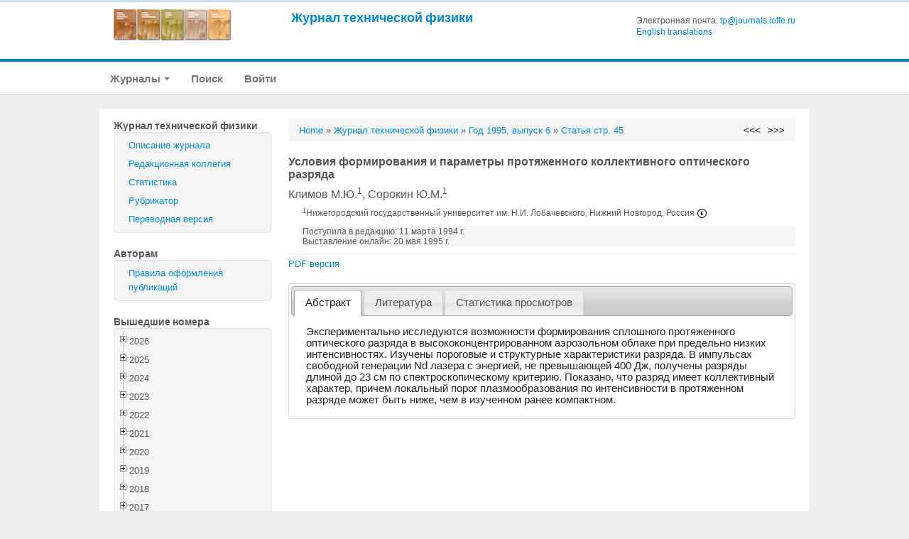

--- FILE ---
content_type: text/html; charset=UTF-8
request_url: https://journals.ioffe.ru/articles/19008
body_size: 215583
content:
<!DOCTYPE html PUBLIC "-//W3C//DTD XHTML 1.0 Transitional//EN">
<html lang="en">
  <head>
    <meta charset="utf-8">


    <link rel="stylesheet" type="text/css" href="/assets/7e7bc0be/treeview/jquery.treeview.css" />
<link rel="stylesheet" type="text/css" href="/assets/7e7bc0be/jui/css/smoothness/jquery-ui.css" />
<script type="text/javascript" src="/assets/7e7bc0be/jquery.min.js"></script>
<script type="text/javascript" src="/assets/7e7bc0be/jquery.cookie.js"></script>
<script type="text/javascript" src="/assets/7e7bc0be/jquery.treeview.js"></script>
<script type="text/javascript" src="/assets/7e7bc0be/jquery.treeview.edit.js"></script>
<script type="text/javascript" src="/assets/7e7bc0be/jquery.treeview.async.js"></script>
<script type="text/javascript" src="https://www.google.com/jsapi"></script>
<script type="text/javascript">
/*<![CDATA[*/
google.load("visualization", "1", {packages:["corechart"]});

            google.setOnLoadCallback(drawChartyw2);
            function drawChartyw2() {
		
    var data = new google.visualization.DataTable();
    data.addColumn('date', 'Дата');
			data.addColumn('number', 'Total');
data.addColumn('number', 'html');
data.addColumn('number', 'pdf');
data.addRow([new Date(2016, 0, 28), 1, 0, 1]);
data.addRow([new Date(2016, 0, 29), 3, 2, 1]);
data.addRow([new Date(2016, 0, 30), 2, 2, 0]);
data.addRow([new Date(2016, 0, 31), 2, 1, 1]);
data.addRow([new Date(2016, 1, 01), 1, 1, 0]);
data.addRow([new Date(2016, 1, 03), 3, 3, 0]);
data.addRow([new Date(2016, 1, 04), 3, 3, 0]);
data.addRow([new Date(2016, 1, 05), 1, 0, 1]);
data.addRow([new Date(2016, 1, 07), 1, 0, 1]);
data.addRow([new Date(2016, 1, 10), 5, 4, 1]);
data.addRow([new Date(2016, 1, 11), 1, 0, 1]);
data.addRow([new Date(2016, 1, 18), 2, 1, 1]);
data.addRow([new Date(2016, 1, 19), 2, 2, 0]);
data.addRow([new Date(2016, 1, 20), 2, 2, 0]);
data.addRow([new Date(2016, 1, 21), 1, 1, 0]);
data.addRow([new Date(2016, 1, 23), 1, 1, 0]);
data.addRow([new Date(2016, 1, 24), 1, 1, 0]);
data.addRow([new Date(2016, 1, 26), 2, 2, 0]);
data.addRow([new Date(2016, 1, 28), 1, 1, 0]);
data.addRow([new Date(2016, 1, 29), 1, 1, 0]);
data.addRow([new Date(2016, 2, 01), 1, 1, 0]);
data.addRow([new Date(2016, 2, 03), 4, 3, 1]);
data.addRow([new Date(2016, 2, 04), 2, 2, 0]);
data.addRow([new Date(2016, 2, 05), 4, 1, 3]);
data.addRow([new Date(2016, 2, 06), 3, 2, 1]);
data.addRow([new Date(2016, 2, 07), 1, 0, 1]);
data.addRow([new Date(2016, 2, 08), 1, 0, 1]);
data.addRow([new Date(2016, 2, 09), 1, 1, 0]);
data.addRow([new Date(2016, 2, 10), 3, 2, 1]);
data.addRow([new Date(2016, 2, 15), 3, 3, 0]);
data.addRow([new Date(2016, 2, 16), 1, 0, 1]);
data.addRow([new Date(2016, 2, 17), 2, 0, 2]);
data.addRow([new Date(2016, 2, 22), 1, 1, 0]);
data.addRow([new Date(2016, 2, 23), 1, 0, 1]);
data.addRow([new Date(2016, 2, 24), 2, 1, 1]);
data.addRow([new Date(2016, 2, 25), 1, 1, 0]);
data.addRow([new Date(2016, 2, 27), 1, 1, 0]);
data.addRow([new Date(2016, 2, 29), 1, 1, 0]);
data.addRow([new Date(2016, 2, 30), 1, 0, 1]);
data.addRow([new Date(2016, 2, 31), 1, 1, 0]);
data.addRow([new Date(2016, 3, 01), 1, 0, 1]);
data.addRow([new Date(2016, 3, 02), 1, 0, 1]);
data.addRow([new Date(2016, 3, 04), 2, 1, 1]);
data.addRow([new Date(2016, 3, 05), 1, 0, 1]);
data.addRow([new Date(2016, 3, 06), 2, 0, 2]);
data.addRow([new Date(2016, 3, 07), 1, 0, 1]);
data.addRow([new Date(2016, 3, 08), 2, 0, 2]);
data.addRow([new Date(2016, 3, 09), 2, 1, 1]);
data.addRow([new Date(2016, 3, 11), 1, 0, 1]);
data.addRow([new Date(2016, 3, 12), 2, 0, 2]);
data.addRow([new Date(2016, 3, 13), 1, 0, 1]);
data.addRow([new Date(2016, 3, 15), 1, 1, 0]);
data.addRow([new Date(2016, 3, 17), 2, 2, 0]);
data.addRow([new Date(2016, 3, 18), 1, 0, 1]);
data.addRow([new Date(2016, 3, 19), 1, 1, 0]);
data.addRow([new Date(2016, 3, 22), 1, 1, 0]);
data.addRow([new Date(2016, 3, 24), 1, 1, 0]);
data.addRow([new Date(2016, 3, 27), 1, 0, 1]);
data.addRow([new Date(2016, 3, 28), 2, 2, 0]);
data.addRow([new Date(2016, 4, 01), 1, 0, 1]);
data.addRow([new Date(2016, 4, 02), 1, 1, 0]);
data.addRow([new Date(2016, 4, 07), 1, 1, 0]);
data.addRow([new Date(2016, 4, 08), 1, 0, 1]);
data.addRow([new Date(2016, 4, 11), 2, 2, 0]);
data.addRow([new Date(2016, 4, 12), 2, 2, 0]);
data.addRow([new Date(2016, 4, 13), 1, 1, 0]);
data.addRow([new Date(2016, 4, 14), 1, 0, 1]);
data.addRow([new Date(2016, 4, 21), 2, 1, 1]);
data.addRow([new Date(2016, 4, 25), 1, 0, 1]);
data.addRow([new Date(2016, 4, 26), 1, 1, 0]);
data.addRow([new Date(2016, 4, 29), 2, 1, 1]);
data.addRow([new Date(2016, 5, 05), 2, 1, 1]);
data.addRow([new Date(2016, 5, 12), 1, 1, 0]);
data.addRow([new Date(2016, 5, 13), 2, 2, 0]);
data.addRow([new Date(2016, 5, 14), 2, 2, 0]);
data.addRow([new Date(2016, 5, 15), 2, 1, 1]);
data.addRow([new Date(2016, 5, 17), 1, 1, 0]);
data.addRow([new Date(2016, 5, 20), 2, 1, 1]);
data.addRow([new Date(2016, 5, 21), 1, 0, 1]);
data.addRow([new Date(2016, 5, 22), 1, 0, 1]);
data.addRow([new Date(2016, 5, 23), 1, 1, 0]);
data.addRow([new Date(2016, 5, 25), 1, 1, 0]);
data.addRow([new Date(2016, 6, 03), 1, 1, 0]);
data.addRow([new Date(2016, 6, 04), 1, 0, 1]);
data.addRow([new Date(2016, 6, 08), 1, 1, 0]);
data.addRow([new Date(2016, 6, 13), 1, 0, 1]);
data.addRow([new Date(2016, 6, 15), 1, 1, 0]);
data.addRow([new Date(2016, 6, 16), 1, 0, 1]);
data.addRow([new Date(2016, 6, 18), 1, 0, 1]);
data.addRow([new Date(2016, 6, 20), 1, 1, 0]);
data.addRow([new Date(2016, 6, 28), 1, 0, 1]);
data.addRow([new Date(2016, 7, 01), 3, 3, 0]);
data.addRow([new Date(2016, 7, 02), 2, 1, 1]);
data.addRow([new Date(2016, 7, 12), 2, 2, 0]);
data.addRow([new Date(2016, 7, 14), 1, 0, 1]);
data.addRow([new Date(2016, 7, 17), 1, 0, 1]);
data.addRow([new Date(2016, 7, 22), 1, 1, 0]);
data.addRow([new Date(2016, 7, 23), 1, 1, 0]);
data.addRow([new Date(2016, 8, 01), 1, 1, 0]);
data.addRow([new Date(2016, 8, 02), 2, 2, 0]);
data.addRow([new Date(2016, 8, 03), 1, 1, 0]);
data.addRow([new Date(2016, 8, 05), 1, 0, 1]);
data.addRow([new Date(2016, 8, 06), 3, 3, 0]);
data.addRow([new Date(2016, 8, 09), 1, 1, 0]);
data.addRow([new Date(2016, 8, 11), 1, 1, 0]);
data.addRow([new Date(2016, 8, 21), 1, 1, 0]);
data.addRow([new Date(2016, 8, 22), 2, 2, 0]);
data.addRow([new Date(2016, 8, 28), 1, 1, 0]);
data.addRow([new Date(2016, 9, 01), 1, 1, 0]);
data.addRow([new Date(2016, 9, 10), 1, 1, 0]);
data.addRow([new Date(2016, 9, 13), 1, 1, 0]);
data.addRow([new Date(2016, 9, 14), 1, 1, 0]);
data.addRow([new Date(2016, 9, 15), 2, 2, 0]);
data.addRow([new Date(2016, 9, 17), 1, 1, 0]);
data.addRow([new Date(2016, 9, 18), 1, 1, 0]);
data.addRow([new Date(2016, 9, 19), 1, 0, 1]);
data.addRow([new Date(2016, 10, 03), 2, 2, 0]);
data.addRow([new Date(2016, 10, 06), 4, 1, 3]);
data.addRow([new Date(2016, 10, 09), 1, 1, 0]);
data.addRow([new Date(2016, 10, 10), 1, 1, 0]);
data.addRow([new Date(2016, 10, 11), 1, 0, 1]);
data.addRow([new Date(2016, 10, 12), 1, 0, 1]);
data.addRow([new Date(2016, 10, 16), 1, 1, 0]);
data.addRow([new Date(2016, 10, 18), 1, 1, 0]);
data.addRow([new Date(2016, 10, 20), 1, 1, 0]);
data.addRow([new Date(2016, 10, 21), 1, 0, 1]);
data.addRow([new Date(2016, 10, 23), 1, 1, 0]);
data.addRow([new Date(2016, 10, 28), 1, 1, 0]);
data.addRow([new Date(2016, 10, 30), 2, 1, 1]);
data.addRow([new Date(2016, 11, 04), 2, 2, 0]);
data.addRow([new Date(2016, 11, 05), 1, 1, 0]);
data.addRow([new Date(2016, 11, 06), 2, 0, 2]);
data.addRow([new Date(2016, 11, 09), 2, 2, 0]);
data.addRow([new Date(2016, 11, 10), 1, 1, 0]);
data.addRow([new Date(2016, 11, 11), 1, 0, 1]);
data.addRow([new Date(2016, 11, 13), 1, 1, 0]);
data.addRow([new Date(2016, 11, 14), 1, 1, 0]);
data.addRow([new Date(2016, 11, 15), 1, 1, 0]);
data.addRow([new Date(2016, 11, 28), 1, 1, 0]);
data.addRow([new Date(2016, 11, 29), 1, 0, 1]);
data.addRow([new Date(2016, 11, 30), 2, 1, 1]);
data.addRow([new Date(2017, 0, 01), 1, 0, 1]);
data.addRow([new Date(2017, 0, 03), 1, 1, 0]);
data.addRow([new Date(2017, 0, 04), 1, 1, 0]);
data.addRow([new Date(2017, 0, 06), 1, 1, 0]);
data.addRow([new Date(2017, 0, 11), 1, 1, 0]);
data.addRow([new Date(2017, 0, 13), 1, 1, 0]);
data.addRow([new Date(2017, 0, 17), 1, 0, 1]);
data.addRow([new Date(2017, 0, 19), 1, 1, 0]);
data.addRow([new Date(2017, 0, 25), 1, 1, 0]);
data.addRow([new Date(2017, 0, 28), 1, 1, 0]);
data.addRow([new Date(2017, 0, 30), 1, 1, 0]);
data.addRow([new Date(2017, 1, 01), 1, 0, 1]);
data.addRow([new Date(2017, 1, 03), 1, 1, 0]);
data.addRow([new Date(2017, 1, 05), 1, 1, 0]);
data.addRow([new Date(2017, 1, 09), 1, 1, 0]);
data.addRow([new Date(2017, 1, 10), 1, 1, 0]);
data.addRow([new Date(2017, 1, 12), 2, 2, 0]);
data.addRow([new Date(2017, 1, 16), 1, 1, 0]);
data.addRow([new Date(2017, 1, 19), 1, 1, 0]);
data.addRow([new Date(2017, 1, 20), 1, 1, 0]);
data.addRow([new Date(2017, 1, 21), 1, 1, 0]);
data.addRow([new Date(2017, 1, 22), 2, 2, 0]);
data.addRow([new Date(2017, 1, 24), 1, 1, 0]);
data.addRow([new Date(2017, 1, 27), 2, 1, 1]);
data.addRow([new Date(2017, 2, 01), 1, 1, 0]);
data.addRow([new Date(2017, 2, 02), 1, 1, 0]);
data.addRow([new Date(2017, 2, 03), 1, 1, 0]);
data.addRow([new Date(2017, 2, 04), 1, 1, 0]);
data.addRow([new Date(2017, 2, 05), 1, 1, 0]);
data.addRow([new Date(2017, 2, 07), 2, 2, 0]);
data.addRow([new Date(2017, 2, 09), 1, 1, 0]);
data.addRow([new Date(2017, 2, 12), 1, 1, 0]);
data.addRow([new Date(2017, 2, 14), 1, 1, 0]);
data.addRow([new Date(2017, 2, 15), 1, 1, 0]);
data.addRow([new Date(2017, 2, 16), 1, 1, 0]);
data.addRow([new Date(2017, 2, 17), 1, 0, 1]);
data.addRow([new Date(2017, 2, 20), 1, 1, 0]);
data.addRow([new Date(2017, 2, 24), 1, 1, 0]);
data.addRow([new Date(2017, 2, 26), 1, 0, 1]);
data.addRow([new Date(2017, 3, 04), 1, 1, 0]);
data.addRow([new Date(2017, 3, 08), 2, 2, 0]);
data.addRow([new Date(2017, 3, 10), 1, 1, 0]);
data.addRow([new Date(2017, 3, 12), 1, 0, 1]);
data.addRow([new Date(2017, 3, 14), 1, 1, 0]);
data.addRow([new Date(2017, 3, 15), 2, 2, 0]);
data.addRow([new Date(2017, 3, 16), 1, 0, 1]);
data.addRow([new Date(2017, 3, 28), 1, 1, 0]);
data.addRow([new Date(2017, 3, 29), 1, 0, 1]);
data.addRow([new Date(2017, 4, 05), 1, 1, 0]);
data.addRow([new Date(2017, 4, 07), 1, 0, 1]);
data.addRow([new Date(2017, 4, 08), 2, 1, 1]);
data.addRow([new Date(2017, 4, 10), 1, 1, 0]);
data.addRow([new Date(2017, 4, 13), 1, 1, 0]);
data.addRow([new Date(2017, 4, 14), 1, 1, 0]);
data.addRow([new Date(2017, 4, 19), 1, 0, 1]);
data.addRow([new Date(2017, 4, 20), 1, 1, 0]);
data.addRow([new Date(2017, 4, 22), 1, 1, 0]);
data.addRow([new Date(2017, 4, 24), 2, 2, 0]);
data.addRow([new Date(2017, 4, 25), 3, 1, 2]);
data.addRow([new Date(2017, 4, 28), 1, 1, 0]);
data.addRow([new Date(2017, 4, 30), 1, 1, 0]);
data.addRow([new Date(2017, 4, 31), 1, 1, 0]);
data.addRow([new Date(2017, 5, 05), 1, 1, 0]);
data.addRow([new Date(2017, 5, 07), 1, 1, 0]);
data.addRow([new Date(2017, 5, 08), 1, 1, 0]);
data.addRow([new Date(2017, 5, 09), 1, 0, 1]);
data.addRow([new Date(2017, 5, 10), 3, 2, 1]);
data.addRow([new Date(2017, 5, 13), 1, 1, 0]);
data.addRow([new Date(2017, 5, 17), 2, 2, 0]);
data.addRow([new Date(2017, 5, 19), 2, 1, 1]);
data.addRow([new Date(2017, 5, 20), 1, 1, 0]);
data.addRow([new Date(2017, 5, 21), 2, 2, 0]);
data.addRow([new Date(2017, 5, 23), 2, 1, 1]);
data.addRow([new Date(2017, 5, 26), 3, 2, 1]);
data.addRow([new Date(2017, 5, 27), 1, 1, 0]);
data.addRow([new Date(2017, 5, 29), 1, 1, 0]);
data.addRow([new Date(2017, 6, 01), 2, 1, 1]);
data.addRow([new Date(2017, 6, 03), 3, 2, 1]);
data.addRow([new Date(2017, 6, 08), 1, 1, 0]);
data.addRow([new Date(2017, 6, 09), 2, 1, 1]);
data.addRow([new Date(2017, 6, 14), 1, 1, 0]);
data.addRow([new Date(2017, 6, 18), 1, 1, 0]);
data.addRow([new Date(2017, 6, 19), 1, 0, 1]);
data.addRow([new Date(2017, 6, 25), 1, 0, 1]);
data.addRow([new Date(2017, 6, 30), 1, 1, 0]);
data.addRow([new Date(2017, 7, 01), 1, 1, 0]);
data.addRow([new Date(2017, 7, 06), 1, 1, 0]);
data.addRow([new Date(2017, 7, 20), 1, 1, 0]);
data.addRow([new Date(2017, 7, 22), 3, 2, 1]);
data.addRow([new Date(2017, 7, 24), 2, 1, 1]);
data.addRow([new Date(2017, 7, 26), 3, 2, 1]);
data.addRow([new Date(2017, 7, 27), 1, 0, 1]);
data.addRow([new Date(2017, 7, 28), 1, 1, 0]);
data.addRow([new Date(2017, 7, 31), 1, 0, 1]);
data.addRow([new Date(2017, 8, 01), 1, 1, 0]);
data.addRow([new Date(2017, 8, 07), 1, 1, 0]);
data.addRow([new Date(2017, 8, 08), 2, 2, 0]);
data.addRow([new Date(2017, 8, 11), 1, 0, 1]);
data.addRow([new Date(2017, 8, 15), 1, 1, 0]);
data.addRow([new Date(2017, 8, 17), 1, 1, 0]);
data.addRow([new Date(2017, 8, 19), 1, 1, 0]);
data.addRow([new Date(2017, 8, 30), 2, 1, 1]);
data.addRow([new Date(2017, 9, 06), 1, 1, 0]);
data.addRow([new Date(2017, 9, 08), 1, 0, 1]);
data.addRow([new Date(2017, 9, 15), 1, 1, 0]);
data.addRow([new Date(2017, 9, 16), 1, 1, 0]);
data.addRow([new Date(2017, 9, 28), 1, 1, 0]);
data.addRow([new Date(2017, 9, 29), 1, 1, 0]);
data.addRow([new Date(2017, 10, 07), 1, 1, 0]);
data.addRow([new Date(2017, 10, 08), 1, 0, 1]);
data.addRow([new Date(2017, 10, 12), 1, 1, 0]);
data.addRow([new Date(2017, 10, 13), 1, 1, 0]);
data.addRow([new Date(2017, 10, 15), 1, 1, 0]);
data.addRow([new Date(2017, 10, 19), 1, 0, 1]);
data.addRow([new Date(2017, 10, 20), 1, 1, 0]);
data.addRow([new Date(2017, 10, 30), 1, 1, 0]);
data.addRow([new Date(2017, 11, 01), 1, 0, 1]);
data.addRow([new Date(2017, 11, 04), 1, 0, 1]);
data.addRow([new Date(2017, 11, 07), 1, 0, 1]);
data.addRow([new Date(2017, 11, 14), 1, 0, 1]);
data.addRow([new Date(2017, 11, 15), 1, 1, 0]);
data.addRow([new Date(2017, 11, 17), 1, 0, 1]);
data.addRow([new Date(2017, 11, 26), 1, 0, 1]);
data.addRow([new Date(2017, 11, 27), 1, 0, 1]);
data.addRow([new Date(2018, 0, 18), 1, 1, 0]);
data.addRow([new Date(2018, 0, 23), 1, 1, 0]);
data.addRow([new Date(2018, 0, 26), 1, 1, 0]);
data.addRow([new Date(2018, 1, 04), 2, 0, 2]);
data.addRow([new Date(2018, 1, 05), 1, 1, 0]);
data.addRow([new Date(2018, 1, 11), 1, 1, 0]);
data.addRow([new Date(2018, 1, 19), 1, 1, 0]);
data.addRow([new Date(2018, 1, 21), 1, 0, 1]);
data.addRow([new Date(2018, 1, 22), 1, 1, 0]);
data.addRow([new Date(2018, 1, 23), 1, 0, 1]);
data.addRow([new Date(2018, 1, 25), 1, 1, 0]);
data.addRow([new Date(2018, 2, 07), 2, 2, 0]);
data.addRow([new Date(2018, 2, 09), 1, 1, 0]);
data.addRow([new Date(2018, 2, 12), 1, 1, 0]);
data.addRow([new Date(2018, 2, 14), 1, 1, 0]);
data.addRow([new Date(2018, 2, 19), 1, 1, 0]);
data.addRow([new Date(2018, 2, 21), 1, 1, 0]);
data.addRow([new Date(2018, 2, 24), 1, 1, 0]);
data.addRow([new Date(2018, 2, 28), 1, 1, 0]);
data.addRow([new Date(2018, 2, 30), 1, 0, 1]);
data.addRow([new Date(2018, 2, 31), 1, 1, 0]);
data.addRow([new Date(2018, 3, 08), 3, 2, 1]);
data.addRow([new Date(2018, 3, 10), 1, 1, 0]);
data.addRow([new Date(2018, 3, 11), 2, 1, 1]);
data.addRow([new Date(2018, 3, 12), 2, 2, 0]);
data.addRow([new Date(2018, 3, 13), 3, 1, 2]);
data.addRow([new Date(2018, 3, 15), 2, 1, 1]);
data.addRow([new Date(2018, 3, 19), 1, 1, 0]);
data.addRow([new Date(2018, 3, 22), 2, 1, 1]);
data.addRow([new Date(2018, 3, 25), 2, 1, 1]);
data.addRow([new Date(2018, 3, 26), 1, 1, 0]);
data.addRow([new Date(2018, 3, 27), 1, 0, 1]);
data.addRow([new Date(2018, 3, 28), 1, 1, 0]);
data.addRow([new Date(2018, 3, 30), 1, 1, 0]);
data.addRow([new Date(2018, 4, 03), 1, 1, 0]);
data.addRow([new Date(2018, 4, 06), 2, 1, 1]);
data.addRow([new Date(2018, 4, 07), 2, 2, 0]);
data.addRow([new Date(2018, 4, 08), 2, 1, 1]);
data.addRow([new Date(2018, 4, 09), 1, 1, 0]);
data.addRow([new Date(2018, 4, 13), 1, 1, 0]);
data.addRow([new Date(2018, 4, 15), 1, 0, 1]);
data.addRow([new Date(2018, 4, 16), 2, 0, 2]);
data.addRow([new Date(2018, 4, 18), 1, 1, 0]);
data.addRow([new Date(2018, 4, 21), 1, 1, 0]);
data.addRow([new Date(2018, 4, 22), 1, 1, 0]);
data.addRow([new Date(2018, 4, 25), 1, 0, 1]);
data.addRow([new Date(2018, 4, 26), 1, 1, 0]);
data.addRow([new Date(2018, 4, 28), 4, 3, 1]);
data.addRow([new Date(2018, 4, 29), 1, 1, 0]);
data.addRow([new Date(2018, 4, 31), 2, 1, 1]);
data.addRow([new Date(2018, 5, 01), 2, 2, 0]);
data.addRow([new Date(2018, 5, 06), 1, 1, 0]);
data.addRow([new Date(2018, 5, 07), 2, 2, 0]);
data.addRow([new Date(2018, 5, 09), 3, 3, 0]);
data.addRow([new Date(2018, 5, 10), 2, 2, 0]);
data.addRow([new Date(2018, 5, 11), 2, 1, 1]);
data.addRow([new Date(2018, 5, 18), 2, 1, 1]);
data.addRow([new Date(2018, 5, 19), 1, 1, 0]);
data.addRow([new Date(2018, 5, 21), 1, 1, 0]);
data.addRow([new Date(2018, 5, 22), 1, 1, 0]);
data.addRow([new Date(2018, 5, 24), 1, 1, 0]);
data.addRow([new Date(2018, 5, 25), 1, 1, 0]);
data.addRow([new Date(2018, 5, 26), 1, 1, 0]);
data.addRow([new Date(2018, 6, 03), 1, 1, 0]);
data.addRow([new Date(2018, 6, 04), 1, 0, 1]);
data.addRow([new Date(2018, 6, 05), 3, 3, 0]);
data.addRow([new Date(2018, 6, 06), 1, 1, 0]);
data.addRow([new Date(2018, 6, 18), 2, 2, 0]);
data.addRow([new Date(2018, 6, 20), 1, 1, 0]);
data.addRow([new Date(2018, 6, 22), 1, 0, 1]);
data.addRow([new Date(2018, 6, 23), 1, 1, 0]);
data.addRow([new Date(2018, 6, 26), 1, 1, 0]);
data.addRow([new Date(2018, 6, 28), 1, 1, 0]);
data.addRow([new Date(2018, 6, 30), 3, 1, 2]);
data.addRow([new Date(2018, 6, 31), 1, 1, 0]);
data.addRow([new Date(2018, 7, 01), 2, 2, 0]);
data.addRow([new Date(2018, 7, 02), 1, 1, 0]);
data.addRow([new Date(2018, 7, 04), 2, 1, 1]);
data.addRow([new Date(2018, 7, 06), 2, 2, 0]);
data.addRow([new Date(2018, 7, 08), 3, 2, 1]);
data.addRow([new Date(2018, 7, 10), 1, 1, 0]);
data.addRow([new Date(2018, 7, 12), 1, 0, 1]);
data.addRow([new Date(2018, 7, 20), 2, 1, 1]);
data.addRow([new Date(2018, 7, 25), 1, 1, 0]);
data.addRow([new Date(2018, 7, 28), 1, 1, 0]);
data.addRow([new Date(2018, 7, 29), 2, 1, 1]);
data.addRow([new Date(2018, 8, 04), 1, 1, 0]);
data.addRow([new Date(2018, 8, 05), 1, 1, 0]);
data.addRow([new Date(2018, 8, 06), 1, 0, 1]);
data.addRow([new Date(2018, 8, 09), 1, 1, 0]);
data.addRow([new Date(2018, 8, 10), 1, 1, 0]);
data.addRow([new Date(2018, 8, 11), 1, 0, 1]);
data.addRow([new Date(2018, 8, 14), 1, 0, 1]);
data.addRow([new Date(2018, 8, 16), 1, 1, 0]);
data.addRow([new Date(2018, 8, 17), 1, 0, 1]);
data.addRow([new Date(2018, 8, 20), 1, 1, 0]);
data.addRow([new Date(2018, 8, 24), 1, 1, 0]);
data.addRow([new Date(2018, 8, 25), 1, 1, 0]);
data.addRow([new Date(2018, 8, 26), 2, 2, 0]);
data.addRow([new Date(2018, 8, 27), 1, 1, 0]);
data.addRow([new Date(2018, 8, 28), 4, 2, 2]);
data.addRow([new Date(2018, 8, 29), 1, 1, 0]);
data.addRow([new Date(2018, 8, 30), 1, 0, 1]);
data.addRow([new Date(2018, 9, 01), 1, 1, 0]);
data.addRow([new Date(2018, 9, 02), 1, 0, 1]);
data.addRow([new Date(2018, 9, 06), 2, 1, 1]);
data.addRow([new Date(2018, 9, 07), 2, 1, 1]);
data.addRow([new Date(2018, 9, 08), 2, 2, 0]);
data.addRow([new Date(2018, 9, 09), 1, 1, 0]);
data.addRow([new Date(2018, 9, 10), 1, 0, 1]);
data.addRow([new Date(2018, 9, 11), 1, 0, 1]);
data.addRow([new Date(2018, 9, 12), 1, 1, 0]);
data.addRow([new Date(2018, 9, 13), 2, 1, 1]);
data.addRow([new Date(2018, 9, 14), 1, 1, 0]);
data.addRow([new Date(2018, 9, 15), 2, 2, 0]);
data.addRow([new Date(2018, 9, 16), 3, 3, 0]);
data.addRow([new Date(2018, 9, 17), 6, 6, 0]);
data.addRow([new Date(2018, 9, 18), 1, 0, 1]);
data.addRow([new Date(2018, 9, 19), 5, 5, 0]);
data.addRow([new Date(2018, 9, 20), 1, 1, 0]);
data.addRow([new Date(2018, 9, 22), 1, 1, 0]);
data.addRow([new Date(2018, 9, 24), 6, 6, 0]);
data.addRow([new Date(2018, 9, 25), 1, 1, 0]);
data.addRow([new Date(2018, 9, 26), 3, 3, 0]);
data.addRow([new Date(2018, 9, 28), 2, 2, 0]);
data.addRow([new Date(2018, 9, 29), 1, 1, 0]);
data.addRow([new Date(2018, 9, 30), 1, 1, 0]);
data.addRow([new Date(2018, 9, 31), 2, 2, 0]);
data.addRow([new Date(2018, 10, 01), 2, 2, 0]);
data.addRow([new Date(2018, 10, 02), 2, 2, 0]);
data.addRow([new Date(2018, 10, 04), 2, 2, 0]);
data.addRow([new Date(2018, 10, 05), 1, 1, 0]);
data.addRow([new Date(2018, 10, 09), 1, 1, 0]);
data.addRow([new Date(2018, 10, 10), 3, 2, 1]);
data.addRow([new Date(2018, 10, 11), 4, 1, 3]);
data.addRow([new Date(2018, 10, 12), 2, 2, 0]);
data.addRow([new Date(2018, 10, 13), 2, 2, 0]);
data.addRow([new Date(2018, 10, 14), 2, 2, 0]);
data.addRow([new Date(2018, 10, 15), 3, 3, 0]);
data.addRow([new Date(2018, 10, 16), 3, 2, 1]);
data.addRow([new Date(2018, 10, 17), 2, 2, 0]);
data.addRow([new Date(2018, 10, 18), 3, 3, 0]);
data.addRow([new Date(2018, 10, 19), 1, 1, 0]);
data.addRow([new Date(2018, 10, 20), 1, 1, 0]);
data.addRow([new Date(2018, 10, 24), 1, 1, 0]);
data.addRow([new Date(2018, 10, 25), 1, 0, 1]);
data.addRow([new Date(2018, 10, 27), 3, 3, 0]);
data.addRow([new Date(2018, 10, 28), 1, 1, 0]);
data.addRow([new Date(2018, 11, 01), 1, 1, 0]);
data.addRow([new Date(2018, 11, 02), 2, 1, 1]);
data.addRow([new Date(2018, 11, 03), 2, 1, 1]);
data.addRow([new Date(2018, 11, 04), 1, 0, 1]);
data.addRow([new Date(2018, 11, 05), 1, 1, 0]);
data.addRow([new Date(2018, 11, 07), 1, 1, 0]);
data.addRow([new Date(2018, 11, 10), 1, 1, 0]);
data.addRow([new Date(2018, 11, 11), 1, 1, 0]);
data.addRow([new Date(2018, 11, 12), 1, 0, 1]);
data.addRow([new Date(2018, 11, 14), 4, 3, 1]);
data.addRow([new Date(2018, 11, 17), 1, 1, 0]);
data.addRow([new Date(2018, 11, 18), 1, 1, 0]);
data.addRow([new Date(2018, 11, 21), 2, 2, 0]);
data.addRow([new Date(2018, 11, 24), 1, 1, 0]);
data.addRow([new Date(2018, 11, 25), 2, 1, 1]);
data.addRow([new Date(2018, 11, 26), 1, 1, 0]);
data.addRow([new Date(2018, 11, 28), 1, 1, 0]);
data.addRow([new Date(2018, 11, 29), 2, 1, 1]);
data.addRow([new Date(2018, 11, 30), 1, 1, 0]);
data.addRow([new Date(2018, 11, 31), 1, 0, 1]);
data.addRow([new Date(2019, 0, 01), 1, 0, 1]);
data.addRow([new Date(2019, 0, 03), 1, 1, 0]);
data.addRow([new Date(2019, 0, 04), 1, 1, 0]);
data.addRow([new Date(2019, 0, 05), 1, 1, 0]);
data.addRow([new Date(2019, 0, 08), 2, 1, 1]);
data.addRow([new Date(2019, 0, 09), 2, 1, 1]);
data.addRow([new Date(2019, 0, 10), 1, 1, 0]);
data.addRow([new Date(2019, 0, 12), 2, 1, 1]);
data.addRow([new Date(2019, 0, 13), 2, 2, 0]);
data.addRow([new Date(2019, 0, 14), 2, 1, 1]);
data.addRow([new Date(2019, 0, 15), 1, 0, 1]);
data.addRow([new Date(2019, 0, 16), 2, 2, 0]);
data.addRow([new Date(2019, 0, 17), 2, 1, 1]);
data.addRow([new Date(2019, 0, 18), 1, 0, 1]);
data.addRow([new Date(2019, 0, 19), 1, 1, 0]);
data.addRow([new Date(2019, 0, 20), 1, 0, 1]);
data.addRow([new Date(2019, 0, 22), 4, 3, 1]);
data.addRow([new Date(2019, 0, 23), 1, 1, 0]);
data.addRow([new Date(2019, 0, 24), 1, 0, 1]);
data.addRow([new Date(2019, 0, 25), 2, 2, 0]);
data.addRow([new Date(2019, 0, 26), 2, 2, 0]);
data.addRow([new Date(2019, 0, 27), 4, 4, 0]);
data.addRow([new Date(2019, 0, 28), 1, 1, 0]);
data.addRow([new Date(2019, 0, 29), 2, 1, 1]);
data.addRow([new Date(2019, 0, 31), 1, 0, 1]);
data.addRow([new Date(2019, 1, 02), 2, 2, 0]);
data.addRow([new Date(2019, 1, 03), 1, 0, 1]);
data.addRow([new Date(2019, 1, 04), 1, 1, 0]);
data.addRow([new Date(2019, 1, 05), 1, 0, 1]);
data.addRow([new Date(2019, 1, 07), 1, 1, 0]);
data.addRow([new Date(2019, 1, 09), 2, 2, 0]);
data.addRow([new Date(2019, 1, 10), 1, 1, 0]);
data.addRow([new Date(2019, 1, 11), 2, 2, 0]);
data.addRow([new Date(2019, 1, 13), 3, 2, 1]);
data.addRow([new Date(2019, 1, 14), 1, 0, 1]);
data.addRow([new Date(2019, 1, 16), 2, 0, 2]);
data.addRow([new Date(2019, 1, 18), 5, 4, 1]);
data.addRow([new Date(2019, 1, 19), 1, 1, 0]);
data.addRow([new Date(2019, 1, 20), 1, 1, 0]);
data.addRow([new Date(2019, 1, 21), 3, 2, 1]);
data.addRow([new Date(2019, 1, 22), 1, 1, 0]);
data.addRow([new Date(2019, 1, 24), 1, 1, 0]);
data.addRow([new Date(2019, 1, 25), 3, 2, 1]);
data.addRow([new Date(2019, 2, 01), 2, 1, 1]);
data.addRow([new Date(2019, 2, 02), 2, 1, 1]);
data.addRow([new Date(2019, 2, 03), 1, 1, 0]);
data.addRow([new Date(2019, 2, 04), 1, 0, 1]);
data.addRow([new Date(2019, 2, 12), 1, 1, 0]);
data.addRow([new Date(2019, 2, 13), 1, 1, 0]);
data.addRow([new Date(2019, 2, 16), 1, 0, 1]);
data.addRow([new Date(2019, 2, 19), 1, 1, 0]);
data.addRow([new Date(2019, 2, 27), 1, 1, 0]);
data.addRow([new Date(2019, 2, 28), 1, 1, 0]);
data.addRow([new Date(2019, 2, 29), 4, 4, 0]);
data.addRow([new Date(2019, 2, 30), 1, 1, 0]);
data.addRow([new Date(2019, 3, 01), 1, 0, 1]);
data.addRow([new Date(2019, 3, 03), 1, 1, 0]);
data.addRow([new Date(2019, 3, 04), 1, 1, 0]);
data.addRow([new Date(2019, 3, 06), 2, 1, 1]);
data.addRow([new Date(2019, 3, 08), 1, 1, 0]);
data.addRow([new Date(2019, 3, 09), 1, 1, 0]);
data.addRow([new Date(2019, 3, 12), 1, 0, 1]);
data.addRow([new Date(2019, 3, 14), 14, 4, 10]);
data.addRow([new Date(2019, 3, 16), 2, 0, 2]);
data.addRow([new Date(2019, 3, 17), 3, 2, 1]);
data.addRow([new Date(2019, 3, 18), 1, 1, 0]);
data.addRow([new Date(2019, 3, 22), 1, 1, 0]);
data.addRow([new Date(2019, 3, 23), 1, 1, 0]);
data.addRow([new Date(2019, 3, 27), 1, 0, 1]);
data.addRow([new Date(2019, 3, 29), 1, 1, 0]);
data.addRow([new Date(2019, 4, 05), 2, 2, 0]);
data.addRow([new Date(2019, 4, 07), 3, 1, 2]);
data.addRow([new Date(2019, 4, 09), 1, 1, 0]);
data.addRow([new Date(2019, 4, 13), 2, 1, 1]);
data.addRow([new Date(2019, 4, 17), 1, 0, 1]);
data.addRow([new Date(2019, 4, 22), 1, 1, 0]);
data.addRow([new Date(2019, 4, 24), 1, 1, 0]);
data.addRow([new Date(2019, 4, 25), 4, 3, 1]);
data.addRow([new Date(2019, 4, 26), 6, 3, 3]);
data.addRow([new Date(2019, 4, 27), 1, 0, 1]);
data.addRow([new Date(2019, 4, 28), 2, 1, 1]);
data.addRow([new Date(2019, 4, 31), 1, 1, 0]);
data.addRow([new Date(2019, 5, 01), 2, 2, 0]);
data.addRow([new Date(2019, 5, 03), 1, 1, 0]);
data.addRow([new Date(2019, 5, 06), 1, 0, 1]);
data.addRow([new Date(2019, 5, 09), 1, 1, 0]);
data.addRow([new Date(2019, 5, 11), 1, 0, 1]);
data.addRow([new Date(2019, 5, 16), 1, 1, 0]);
data.addRow([new Date(2019, 5, 17), 1, 0, 1]);
data.addRow([new Date(2019, 5, 25), 4, 4, 0]);
data.addRow([new Date(2019, 6, 09), 2, 2, 0]);
data.addRow([new Date(2019, 6, 10), 1, 0, 1]);
data.addRow([new Date(2019, 6, 12), 1, 1, 0]);
data.addRow([new Date(2019, 6, 13), 1, 0, 1]);
data.addRow([new Date(2019, 6, 15), 1, 0, 1]);
data.addRow([new Date(2019, 6, 19), 1, 1, 0]);
data.addRow([new Date(2019, 6, 20), 1, 0, 1]);
data.addRow([new Date(2019, 6, 23), 1, 1, 0]);
data.addRow([new Date(2019, 6, 26), 1, 0, 1]);
data.addRow([new Date(2019, 6, 27), 1, 1, 0]);
data.addRow([new Date(2019, 6, 31), 3, 2, 1]);
data.addRow([new Date(2019, 7, 01), 1, 0, 1]);
data.addRow([new Date(2019, 7, 02), 1, 1, 0]);
data.addRow([new Date(2019, 7, 11), 1, 1, 0]);
data.addRow([new Date(2019, 7, 14), 2, 1, 1]);
data.addRow([new Date(2019, 7, 15), 1, 0, 1]);
data.addRow([new Date(2019, 7, 20), 1, 0, 1]);
data.addRow([new Date(2019, 7, 28), 1, 0, 1]);
data.addRow([new Date(2019, 7, 30), 1, 1, 0]);
data.addRow([new Date(2019, 7, 31), 1, 1, 0]);
data.addRow([new Date(2019, 8, 02), 1, 0, 1]);
data.addRow([new Date(2019, 8, 03), 1, 0, 1]);
data.addRow([new Date(2019, 8, 05), 2, 1, 1]);
data.addRow([new Date(2019, 8, 06), 1, 1, 0]);
data.addRow([new Date(2019, 8, 08), 1, 1, 0]);
data.addRow([new Date(2019, 8, 10), 1, 1, 0]);
data.addRow([new Date(2019, 8, 15), 2, 1, 1]);
data.addRow([new Date(2019, 8, 20), 2, 1, 1]);
data.addRow([new Date(2019, 8, 22), 1, 0, 1]);
data.addRow([new Date(2019, 8, 23), 2, 0, 2]);
data.addRow([new Date(2019, 8, 25), 1, 0, 1]);
data.addRow([new Date(2019, 8, 26), 1, 1, 0]);
data.addRow([new Date(2019, 8, 28), 1, 0, 1]);
data.addRow([new Date(2019, 9, 08), 1, 1, 0]);
data.addRow([new Date(2019, 9, 10), 1, 1, 0]);
data.addRow([new Date(2019, 9, 11), 1, 1, 0]);
data.addRow([new Date(2019, 9, 12), 1, 0, 1]);
data.addRow([new Date(2019, 9, 18), 1, 0, 1]);
data.addRow([new Date(2019, 9, 20), 2, 1, 1]);
data.addRow([new Date(2019, 9, 24), 2, 1, 1]);
data.addRow([new Date(2019, 9, 29), 1, 1, 0]);
data.addRow([new Date(2019, 10, 01), 3, 2, 1]);
data.addRow([new Date(2019, 10, 11), 1, 1, 0]);
data.addRow([new Date(2019, 10, 12), 1, 1, 0]);
data.addRow([new Date(2019, 10, 13), 2, 2, 0]);
data.addRow([new Date(2019, 10, 14), 1, 0, 1]);
data.addRow([new Date(2019, 10, 17), 2, 1, 1]);
data.addRow([new Date(2019, 10, 21), 1, 1, 0]);
data.addRow([new Date(2019, 10, 22), 1, 1, 0]);
data.addRow([new Date(2019, 10, 26), 1, 1, 0]);
data.addRow([new Date(2019, 10, 30), 1, 0, 1]);
data.addRow([new Date(2019, 11, 03), 1, 0, 1]);
data.addRow([new Date(2019, 11, 05), 1, 0, 1]);
data.addRow([new Date(2019, 11, 07), 3, 1, 2]);
data.addRow([new Date(2019, 11, 08), 1, 1, 0]);
data.addRow([new Date(2019, 11, 14), 1, 1, 0]);
data.addRow([new Date(2019, 11, 16), 1, 1, 0]);
data.addRow([new Date(2019, 11, 18), 1, 1, 0]);
data.addRow([new Date(2019, 11, 22), 1, 1, 0]);
data.addRow([new Date(2019, 11, 23), 1, 1, 0]);
data.addRow([new Date(2019, 11, 29), 2, 1, 1]);
data.addRow([new Date(2019, 11, 31), 2, 2, 0]);
data.addRow([new Date(2020, 0, 01), 1, 1, 0]);
data.addRow([new Date(2020, 0, 02), 1, 0, 1]);
data.addRow([new Date(2020, 0, 07), 1, 1, 0]);
data.addRow([new Date(2020, 0, 08), 1, 1, 0]);
data.addRow([new Date(2020, 0, 12), 1, 0, 1]);
data.addRow([new Date(2020, 0, 13), 1, 1, 0]);
data.addRow([new Date(2020, 0, 16), 2, 1, 1]);
data.addRow([new Date(2020, 0, 17), 2, 1, 1]);
data.addRow([new Date(2020, 0, 19), 1, 0, 1]);
data.addRow([new Date(2020, 0, 22), 2, 0, 2]);
data.addRow([new Date(2020, 0, 25), 2, 2, 0]);
data.addRow([new Date(2020, 0, 29), 1, 1, 0]);
data.addRow([new Date(2020, 1, 08), 1, 1, 0]);
data.addRow([new Date(2020, 1, 09), 1, 0, 1]);
data.addRow([new Date(2020, 1, 12), 1, 1, 0]);
data.addRow([new Date(2020, 1, 13), 3, 1, 2]);
data.addRow([new Date(2020, 1, 14), 1, 0, 1]);
data.addRow([new Date(2020, 1, 17), 2, 2, 0]);
data.addRow([new Date(2020, 1, 19), 1, 0, 1]);
data.addRow([new Date(2020, 1, 21), 2, 2, 0]);
data.addRow([new Date(2020, 1, 22), 1, 1, 0]);
data.addRow([new Date(2020, 1, 27), 1, 1, 0]);
data.addRow([new Date(2020, 1, 29), 1, 0, 1]);
data.addRow([new Date(2020, 2, 04), 1, 1, 0]);
data.addRow([new Date(2020, 2, 07), 1, 1, 0]);
data.addRow([new Date(2020, 2, 08), 4, 2, 2]);
data.addRow([new Date(2020, 2, 09), 1, 1, 0]);
data.addRow([new Date(2020, 2, 12), 1, 0, 1]);
data.addRow([new Date(2020, 2, 13), 1, 0, 1]);
data.addRow([new Date(2020, 2, 17), 1, 1, 0]);
data.addRow([new Date(2020, 2, 21), 1, 0, 1]);
data.addRow([new Date(2020, 2, 26), 1, 1, 0]);
data.addRow([new Date(2020, 3, 02), 1, 1, 0]);
data.addRow([new Date(2020, 3, 05), 1, 1, 0]);
data.addRow([new Date(2020, 3, 06), 1, 1, 0]);
data.addRow([new Date(2020, 3, 14), 1, 1, 0]);
data.addRow([new Date(2020, 3, 15), 1, 0, 1]);
data.addRow([new Date(2020, 3, 16), 2, 1, 1]);
data.addRow([new Date(2020, 3, 23), 1, 0, 1]);
data.addRow([new Date(2020, 3, 24), 1, 1, 0]);
data.addRow([new Date(2020, 3, 25), 1, 1, 0]);
data.addRow([new Date(2020, 3, 27), 1, 0, 1]);
data.addRow([new Date(2020, 3, 28), 1, 1, 0]);
data.addRow([new Date(2020, 3, 29), 1, 1, 0]);
data.addRow([new Date(2020, 4, 06), 3, 3, 0]);
data.addRow([new Date(2020, 4, 10), 2, 1, 1]);
data.addRow([new Date(2020, 4, 11), 2, 2, 0]);
data.addRow([new Date(2020, 4, 14), 1, 1, 0]);
data.addRow([new Date(2020, 4, 15), 1, 0, 1]);
data.addRow([new Date(2020, 4, 16), 1, 0, 1]);
data.addRow([new Date(2020, 4, 20), 1, 1, 0]);
data.addRow([new Date(2020, 4, 23), 1, 1, 0]);
data.addRow([new Date(2020, 4, 26), 2, 2, 0]);
data.addRow([new Date(2020, 4, 27), 1, 0, 1]);
data.addRow([new Date(2020, 4, 30), 1, 1, 0]);
data.addRow([new Date(2020, 4, 31), 4, 2, 2]);
data.addRow([new Date(2020, 5, 06), 1, 0, 1]);
data.addRow([new Date(2020, 5, 07), 1, 0, 1]);
data.addRow([new Date(2020, 5, 09), 1, 1, 0]);
data.addRow([new Date(2020, 5, 11), 1, 0, 1]);
data.addRow([new Date(2020, 5, 12), 1, 1, 0]);
data.addRow([new Date(2020, 5, 13), 1, 1, 0]);
data.addRow([new Date(2020, 5, 16), 1, 1, 0]);
data.addRow([new Date(2020, 5, 19), 1, 1, 0]);
data.addRow([new Date(2020, 5, 20), 1, 1, 0]);
data.addRow([new Date(2020, 5, 24), 2, 2, 0]);
data.addRow([new Date(2020, 5, 26), 1, 1, 0]);
data.addRow([new Date(2020, 5, 28), 2, 1, 1]);
data.addRow([new Date(2020, 6, 02), 1, 0, 1]);
data.addRow([new Date(2020, 6, 04), 1, 1, 0]);
data.addRow([new Date(2020, 6, 05), 1, 0, 1]);
data.addRow([new Date(2020, 6, 06), 1, 0, 1]);
data.addRow([new Date(2020, 6, 15), 1, 1, 0]);
data.addRow([new Date(2020, 6, 17), 1, 1, 0]);
data.addRow([new Date(2020, 6, 19), 1, 1, 0]);
data.addRow([new Date(2020, 6, 22), 1, 1, 0]);
data.addRow([new Date(2020, 6, 23), 1, 1, 0]);
data.addRow([new Date(2020, 6, 25), 1, 1, 0]);
data.addRow([new Date(2020, 6, 27), 1, 1, 0]);
data.addRow([new Date(2020, 6, 29), 2, 2, 0]);
data.addRow([new Date(2020, 6, 30), 1, 1, 0]);
data.addRow([new Date(2020, 7, 02), 1, 0, 1]);
data.addRow([new Date(2020, 7, 04), 3, 0, 3]);
data.addRow([new Date(2020, 7, 05), 1, 1, 0]);
data.addRow([new Date(2020, 7, 07), 1, 1, 0]);
data.addRow([new Date(2020, 7, 08), 2, 2, 0]);
data.addRow([new Date(2020, 7, 12), 1, 1, 0]);
data.addRow([new Date(2020, 7, 14), 1, 1, 0]);
data.addRow([new Date(2020, 7, 17), 2, 1, 1]);
data.addRow([new Date(2020, 7, 22), 2, 2, 0]);
data.addRow([new Date(2020, 7, 23), 2, 2, 0]);
data.addRow([new Date(2020, 7, 24), 1, 1, 0]);
data.addRow([new Date(2020, 7, 26), 2, 1, 1]);
data.addRow([new Date(2020, 7, 27), 2, 0, 2]);
data.addRow([new Date(2020, 7, 28), 1, 1, 0]);
data.addRow([new Date(2020, 7, 29), 1, 1, 0]);
data.addRow([new Date(2020, 7, 30), 1, 1, 0]);
data.addRow([new Date(2020, 8, 02), 1, 0, 1]);
data.addRow([new Date(2020, 8, 03), 1, 0, 1]);
data.addRow([new Date(2020, 8, 08), 1, 0, 1]);
data.addRow([new Date(2020, 8, 09), 1, 1, 0]);
data.addRow([new Date(2020, 8, 16), 2, 2, 0]);
data.addRow([new Date(2020, 8, 19), 3, 3, 0]);
data.addRow([new Date(2020, 8, 22), 1, 0, 1]);
data.addRow([new Date(2020, 8, 24), 1, 1, 0]);
data.addRow([new Date(2020, 8, 26), 1, 1, 0]);
data.addRow([new Date(2020, 8, 27), 2, 2, 0]);
data.addRow([new Date(2020, 8, 28), 1, 1, 0]);
data.addRow([new Date(2020, 8, 29), 1, 1, 0]);
data.addRow([new Date(2020, 9, 01), 1, 0, 1]);
data.addRow([new Date(2020, 9, 02), 1, 0, 1]);
data.addRow([new Date(2020, 9, 03), 1, 1, 0]);
data.addRow([new Date(2020, 9, 09), 2, 1, 1]);
data.addRow([new Date(2020, 9, 10), 1, 1, 0]);
data.addRow([new Date(2020, 9, 11), 1, 1, 0]);
data.addRow([new Date(2020, 9, 13), 1, 1, 0]);
data.addRow([new Date(2020, 9, 17), 1, 0, 1]);
data.addRow([new Date(2020, 9, 20), 1, 0, 1]);
data.addRow([new Date(2020, 9, 22), 1, 1, 0]);
data.addRow([new Date(2020, 9, 23), 1, 0, 1]);
data.addRow([new Date(2020, 9, 24), 1, 1, 0]);
data.addRow([new Date(2020, 9, 25), 1, 0, 1]);
data.addRow([new Date(2020, 9, 27), 1, 0, 1]);
data.addRow([new Date(2020, 9, 28), 1, 0, 1]);
data.addRow([new Date(2020, 9, 30), 3, 1, 2]);
data.addRow([new Date(2020, 9, 31), 2, 0, 2]);
data.addRow([new Date(2020, 10, 01), 1, 1, 0]);
data.addRow([new Date(2020, 10, 02), 1, 1, 0]);
data.addRow([new Date(2020, 10, 03), 1, 0, 1]);
data.addRow([new Date(2020, 10, 06), 1, 1, 0]);
data.addRow([new Date(2020, 10, 08), 2, 1, 1]);
data.addRow([new Date(2020, 10, 09), 1, 1, 0]);
data.addRow([new Date(2020, 10, 10), 2, 1, 1]);
data.addRow([new Date(2020, 10, 11), 1, 1, 0]);
data.addRow([new Date(2020, 10, 16), 1, 1, 0]);
data.addRow([new Date(2020, 10, 22), 1, 1, 0]);
data.addRow([new Date(2020, 10, 23), 1, 1, 0]);
data.addRow([new Date(2020, 10, 24), 2, 2, 0]);
data.addRow([new Date(2020, 10, 26), 1, 0, 1]);
data.addRow([new Date(2020, 10, 28), 1, 0, 1]);
data.addRow([new Date(2020, 10, 29), 3, 2, 1]);
data.addRow([new Date(2020, 10, 30), 1, 0, 1]);
data.addRow([new Date(2020, 11, 09), 1, 0, 1]);
data.addRow([new Date(2020, 11, 12), 2, 2, 0]);
data.addRow([new Date(2020, 11, 16), 1, 1, 0]);
data.addRow([new Date(2020, 11, 17), 2, 2, 0]);
data.addRow([new Date(2020, 11, 18), 2, 1, 1]);
data.addRow([new Date(2020, 11, 20), 1, 1, 0]);
data.addRow([new Date(2020, 11, 23), 1, 1, 0]);
data.addRow([new Date(2020, 11, 26), 2, 1, 1]);
data.addRow([new Date(2020, 11, 28), 2, 0, 2]);
data.addRow([new Date(2020, 11, 30), 1, 1, 0]);
data.addRow([new Date(2021, 0, 02), 1, 0, 1]);
data.addRow([new Date(2021, 0, 08), 1, 1, 0]);
data.addRow([new Date(2021, 0, 09), 3, 3, 0]);
data.addRow([new Date(2021, 0, 16), 2, 1, 1]);
data.addRow([new Date(2021, 0, 18), 1, 1, 0]);
data.addRow([new Date(2021, 0, 19), 1, 0, 1]);
data.addRow([new Date(2021, 0, 22), 1, 0, 1]);
data.addRow([new Date(2021, 0, 23), 1, 1, 0]);
data.addRow([new Date(2021, 0, 26), 2, 0, 2]);
data.addRow([new Date(2021, 0, 30), 1, 1, 0]);
data.addRow([new Date(2021, 0, 31), 1, 1, 0]);
data.addRow([new Date(2021, 1, 02), 2, 0, 2]);
data.addRow([new Date(2021, 1, 04), 2, 2, 0]);
data.addRow([new Date(2021, 1, 05), 1, 1, 0]);
data.addRow([new Date(2021, 1, 08), 2, 2, 0]);
data.addRow([new Date(2021, 1, 09), 1, 0, 1]);
data.addRow([new Date(2021, 1, 11), 1, 0, 1]);
data.addRow([new Date(2021, 1, 12), 1, 1, 0]);
data.addRow([new Date(2021, 1, 14), 1, 1, 0]);
data.addRow([new Date(2021, 1, 16), 1, 1, 0]);
data.addRow([new Date(2021, 1, 20), 1, 0, 1]);
data.addRow([new Date(2021, 1, 22), 2, 1, 1]);
data.addRow([new Date(2021, 1, 25), 2, 0, 2]);
data.addRow([new Date(2021, 1, 26), 2, 2, 0]);
data.addRow([new Date(2021, 1, 27), 2, 2, 0]);
data.addRow([new Date(2021, 1, 28), 1, 0, 1]);
data.addRow([new Date(2021, 2, 03), 1, 1, 0]);
data.addRow([new Date(2021, 2, 04), 1, 1, 0]);
data.addRow([new Date(2021, 2, 10), 1, 1, 0]);
data.addRow([new Date(2021, 2, 12), 1, 0, 1]);
data.addRow([new Date(2021, 2, 13), 2, 1, 1]);
data.addRow([new Date(2021, 2, 14), 1, 1, 0]);
data.addRow([new Date(2021, 2, 15), 2, 0, 2]);
data.addRow([new Date(2021, 2, 20), 1, 1, 0]);
data.addRow([new Date(2021, 2, 21), 2, 2, 0]);
data.addRow([new Date(2021, 2, 22), 1, 1, 0]);
data.addRow([new Date(2021, 2, 23), 1, 0, 1]);
data.addRow([new Date(2021, 2, 24), 1, 0, 1]);
data.addRow([new Date(2021, 2, 25), 3, 3, 0]);
data.addRow([new Date(2021, 2, 26), 3, 1, 2]);
data.addRow([new Date(2021, 2, 27), 1, 0, 1]);
data.addRow([new Date(2021, 3, 01), 1, 1, 0]);
data.addRow([new Date(2021, 3, 02), 1, 1, 0]);
data.addRow([new Date(2021, 3, 09), 1, 1, 0]);
data.addRow([new Date(2021, 3, 13), 2, 2, 0]);
data.addRow([new Date(2021, 3, 16), 1, 1, 0]);
data.addRow([new Date(2021, 3, 18), 1, 1, 0]);
data.addRow([new Date(2021, 3, 21), 1, 0, 1]);
data.addRow([new Date(2021, 3, 24), 2, 0, 2]);
data.addRow([new Date(2021, 3, 26), 1, 1, 0]);
data.addRow([new Date(2021, 3, 27), 1, 1, 0]);
data.addRow([new Date(2021, 4, 02), 1, 0, 1]);
data.addRow([new Date(2021, 4, 04), 1, 1, 0]);
data.addRow([new Date(2021, 4, 06), 1, 1, 0]);
data.addRow([new Date(2021, 4, 07), 1, 1, 0]);
data.addRow([new Date(2021, 4, 09), 2, 1, 1]);
data.addRow([new Date(2021, 4, 14), 1, 1, 0]);
data.addRow([new Date(2021, 4, 15), 1, 1, 0]);
data.addRow([new Date(2021, 4, 16), 1, 1, 0]);
data.addRow([new Date(2021, 4, 17), 1, 1, 0]);
data.addRow([new Date(2021, 4, 19), 1, 1, 0]);
data.addRow([new Date(2021, 4, 20), 3, 3, 0]);
data.addRow([new Date(2021, 4, 21), 4, 3, 1]);
data.addRow([new Date(2021, 4, 23), 3, 0, 3]);
data.addRow([new Date(2021, 4, 24), 1, 1, 0]);
data.addRow([new Date(2021, 4, 25), 1, 1, 0]);
data.addRow([new Date(2021, 4, 29), 2, 2, 0]);
data.addRow([new Date(2021, 5, 01), 1, 0, 1]);
data.addRow([new Date(2021, 5, 05), 1, 1, 0]);
data.addRow([new Date(2021, 5, 06), 1, 1, 0]);
data.addRow([new Date(2021, 5, 16), 1, 1, 0]);
data.addRow([new Date(2021, 5, 21), 3, 1, 2]);
data.addRow([new Date(2021, 5, 22), 1, 1, 0]);
data.addRow([new Date(2021, 6, 04), 1, 1, 0]);
data.addRow([new Date(2021, 6, 06), 1, 0, 1]);
data.addRow([new Date(2021, 6, 08), 1, 1, 0]);
data.addRow([new Date(2021, 6, 09), 1, 1, 0]);
data.addRow([new Date(2021, 6, 10), 1, 1, 0]);
data.addRow([new Date(2021, 6, 11), 1, 1, 0]);
data.addRow([new Date(2021, 6, 12), 1, 1, 0]);
data.addRow([new Date(2021, 6, 13), 1, 1, 0]);
data.addRow([new Date(2021, 6, 16), 1, 1, 0]);
data.addRow([new Date(2021, 6, 18), 1, 1, 0]);
data.addRow([new Date(2021, 6, 19), 3, 1, 2]);
data.addRow([new Date(2021, 6, 21), 1, 1, 0]);
data.addRow([new Date(2021, 6, 22), 1, 0, 1]);
data.addRow([new Date(2021, 6, 23), 1, 0, 1]);
data.addRow([new Date(2021, 6, 24), 1, 1, 0]);
data.addRow([new Date(2021, 6, 25), 1, 0, 1]);
data.addRow([new Date(2021, 6, 27), 1, 0, 1]);
data.addRow([new Date(2021, 6, 29), 1, 0, 1]);
data.addRow([new Date(2021, 6, 30), 1, 0, 1]);
data.addRow([new Date(2021, 7, 02), 1, 1, 0]);
data.addRow([new Date(2021, 7, 04), 2, 1, 1]);
data.addRow([new Date(2021, 7, 05), 1, 0, 1]);
data.addRow([new Date(2021, 7, 12), 1, 1, 0]);
data.addRow([new Date(2021, 7, 13), 1, 1, 0]);
data.addRow([new Date(2021, 7, 16), 1, 0, 1]);
data.addRow([new Date(2021, 7, 17), 1, 0, 1]);
data.addRow([new Date(2021, 7, 18), 2, 0, 2]);
data.addRow([new Date(2021, 7, 19), 6, 5, 1]);
data.addRow([new Date(2021, 7, 20), 1, 1, 0]);
data.addRow([new Date(2021, 7, 21), 1, 1, 0]);
data.addRow([new Date(2021, 7, 23), 1, 1, 0]);
data.addRow([new Date(2021, 7, 24), 3, 3, 0]);
data.addRow([new Date(2021, 7, 25), 2, 2, 0]);
data.addRow([new Date(2021, 7, 27), 1, 0, 1]);
data.addRow([new Date(2021, 7, 29), 1, 0, 1]);
data.addRow([new Date(2021, 7, 31), 1, 0, 1]);
data.addRow([new Date(2021, 8, 12), 2, 2, 0]);
data.addRow([new Date(2021, 8, 13), 1, 1, 0]);
data.addRow([new Date(2021, 8, 14), 1, 0, 1]);
data.addRow([new Date(2021, 8, 15), 4, 2, 2]);
data.addRow([new Date(2021, 8, 17), 1, 0, 1]);
data.addRow([new Date(2021, 8, 23), 1, 1, 0]);
data.addRow([new Date(2021, 8, 26), 1, 1, 0]);
data.addRow([new Date(2021, 8, 29), 1, 0, 1]);
data.addRow([new Date(2021, 9, 02), 2, 2, 0]);
data.addRow([new Date(2021, 9, 03), 2, 2, 0]);
data.addRow([new Date(2021, 9, 06), 1, 1, 0]);
data.addRow([new Date(2021, 9, 12), 1, 1, 0]);
data.addRow([new Date(2021, 9, 13), 2, 0, 2]);
data.addRow([new Date(2021, 9, 14), 2, 2, 0]);
data.addRow([new Date(2021, 9, 15), 1, 1, 0]);
data.addRow([new Date(2021, 9, 19), 1, 1, 0]);
data.addRow([new Date(2021, 9, 20), 1, 0, 1]);
data.addRow([new Date(2021, 9, 22), 1, 0, 1]);
data.addRow([new Date(2021, 9, 24), 4, 3, 1]);
data.addRow([new Date(2021, 9, 26), 1, 1, 0]);
data.addRow([new Date(2021, 9, 27), 2, 2, 0]);
data.addRow([new Date(2021, 9, 28), 2, 2, 0]);
data.addRow([new Date(2021, 9, 29), 2, 1, 1]);
data.addRow([new Date(2021, 9, 31), 1, 1, 0]);
data.addRow([new Date(2021, 10, 03), 1, 0, 1]);
data.addRow([new Date(2021, 10, 04), 1, 1, 0]);
data.addRow([new Date(2021, 10, 07), 1, 1, 0]);
data.addRow([new Date(2021, 10, 11), 2, 0, 2]);
data.addRow([new Date(2021, 10, 14), 2, 2, 0]);
data.addRow([new Date(2021, 10, 15), 1, 0, 1]);
data.addRow([new Date(2021, 10, 16), 1, 1, 0]);
data.addRow([new Date(2021, 10, 17), 1, 1, 0]);
data.addRow([new Date(2021, 10, 19), 1, 1, 0]);
data.addRow([new Date(2021, 10, 21), 2, 0, 2]);
data.addRow([new Date(2021, 10, 22), 1, 0, 1]);
data.addRow([new Date(2021, 10, 23), 1, 1, 0]);
data.addRow([new Date(2021, 10, 26), 1, 0, 1]);
data.addRow([new Date(2021, 10, 29), 1, 1, 0]);
data.addRow([new Date(2021, 11, 02), 1, 1, 0]);
data.addRow([new Date(2021, 11, 03), 2, 1, 1]);
data.addRow([new Date(2021, 11, 04), 2, 2, 0]);
data.addRow([new Date(2021, 11, 05), 1, 0, 1]);
data.addRow([new Date(2021, 11, 07), 2, 2, 0]);
data.addRow([new Date(2021, 11, 08), 1, 1, 0]);
data.addRow([new Date(2021, 11, 09), 1, 0, 1]);
data.addRow([new Date(2021, 11, 10), 3, 2, 1]);
data.addRow([new Date(2021, 11, 11), 1, 0, 1]);
data.addRow([new Date(2021, 11, 12), 1, 0, 1]);
data.addRow([new Date(2021, 11, 13), 3, 2, 1]);
data.addRow([new Date(2021, 11, 14), 2, 1, 1]);
data.addRow([new Date(2021, 11, 19), 1, 0, 1]);
data.addRow([new Date(2021, 11, 20), 1, 1, 0]);
data.addRow([new Date(2021, 11, 23), 1, 0, 1]);
data.addRow([new Date(2021, 11, 25), 1, 1, 0]);
data.addRow([new Date(2021, 11, 26), 1, 1, 0]);
data.addRow([new Date(2021, 11, 28), 1, 1, 0]);
data.addRow([new Date(2021, 11, 29), 3, 1, 2]);
data.addRow([new Date(2021, 11, 31), 1, 0, 1]);
data.addRow([new Date(2022, 0, 05), 1, 0, 1]);
data.addRow([new Date(2022, 0, 07), 2, 0, 2]);
data.addRow([new Date(2022, 0, 08), 1, 1, 0]);
data.addRow([new Date(2022, 0, 11), 1, 1, 0]);
data.addRow([new Date(2022, 0, 15), 1, 1, 0]);
data.addRow([new Date(2022, 0, 17), 1, 0, 1]);
data.addRow([new Date(2022, 0, 18), 2, 2, 0]);
data.addRow([new Date(2022, 0, 19), 1, 1, 0]);
data.addRow([new Date(2022, 0, 21), 1, 1, 0]);
data.addRow([new Date(2022, 0, 22), 2, 1, 1]);
data.addRow([new Date(2022, 0, 23), 1, 1, 0]);
data.addRow([new Date(2022, 0, 25), 1, 1, 0]);
data.addRow([new Date(2022, 0, 27), 1, 1, 0]);
data.addRow([new Date(2022, 0, 28), 1, 0, 1]);
data.addRow([new Date(2022, 0, 30), 1, 0, 1]);
data.addRow([new Date(2022, 0, 31), 1, 1, 0]);
data.addRow([new Date(2022, 1, 02), 2, 2, 0]);
data.addRow([new Date(2022, 1, 04), 2, 1, 1]);
data.addRow([new Date(2022, 1, 05), 1, 0, 1]);
data.addRow([new Date(2022, 1, 08), 1, 1, 0]);
data.addRow([new Date(2022, 1, 10), 1, 1, 0]);
data.addRow([new Date(2022, 1, 12), 1, 1, 0]);
data.addRow([new Date(2022, 1, 23), 1, 1, 0]);
data.addRow([new Date(2022, 1, 25), 1, 1, 0]);
data.addRow([new Date(2022, 1, 27), 1, 1, 0]);
data.addRow([new Date(2022, 2, 01), 1, 1, 0]);
data.addRow([new Date(2022, 2, 02), 2, 1, 1]);
data.addRow([new Date(2022, 2, 03), 1, 1, 0]);
data.addRow([new Date(2022, 2, 04), 1, 1, 0]);
data.addRow([new Date(2022, 2, 06), 1, 0, 1]);
data.addRow([new Date(2022, 2, 07), 1, 1, 0]);
data.addRow([new Date(2022, 2, 08), 2, 2, 0]);
data.addRow([new Date(2022, 2, 09), 1, 0, 1]);
data.addRow([new Date(2022, 2, 10), 1, 0, 1]);
data.addRow([new Date(2022, 2, 12), 1, 1, 0]);
data.addRow([new Date(2022, 2, 13), 2, 1, 1]);
data.addRow([new Date(2022, 2, 18), 3, 2, 1]);
data.addRow([new Date(2022, 2, 21), 2, 2, 0]);
data.addRow([new Date(2022, 2, 22), 2, 2, 0]);
data.addRow([new Date(2022, 2, 23), 1, 1, 0]);
data.addRow([new Date(2022, 2, 24), 1, 1, 0]);
data.addRow([new Date(2022, 2, 25), 2, 1, 1]);
data.addRow([new Date(2022, 2, 26), 1, 0, 1]);
data.addRow([new Date(2022, 2, 27), 1, 1, 0]);
data.addRow([new Date(2022, 2, 29), 2, 1, 1]);
data.addRow([new Date(2022, 3, 03), 2, 1, 1]);
data.addRow([new Date(2022, 3, 05), 1, 0, 1]);
data.addRow([new Date(2022, 3, 06), 1, 1, 0]);
data.addRow([new Date(2022, 3, 07), 1, 0, 1]);
data.addRow([new Date(2022, 3, 10), 1, 0, 1]);
data.addRow([new Date(2022, 3, 12), 1, 1, 0]);
data.addRow([new Date(2022, 3, 16), 1, 1, 0]);
data.addRow([new Date(2022, 3, 28), 2, 2, 0]);
data.addRow([new Date(2022, 4, 02), 2, 2, 0]);
data.addRow([new Date(2022, 4, 03), 1, 1, 0]);
data.addRow([new Date(2022, 4, 04), 2, 0, 2]);
data.addRow([new Date(2022, 4, 07), 1, 1, 0]);
data.addRow([new Date(2022, 4, 08), 1, 1, 0]);
data.addRow([new Date(2022, 4, 13), 1, 1, 0]);
data.addRow([new Date(2022, 4, 17), 4, 2, 2]);
data.addRow([new Date(2022, 4, 18), 1, 1, 0]);
data.addRow([new Date(2022, 4, 21), 1, 1, 0]);
data.addRow([new Date(2022, 4, 24), 2, 2, 0]);
data.addRow([new Date(2022, 4, 25), 1, 1, 0]);
data.addRow([new Date(2022, 4, 27), 1, 0, 1]);
data.addRow([new Date(2022, 4, 30), 1, 1, 0]);
data.addRow([new Date(2022, 5, 06), 1, 1, 0]);
data.addRow([new Date(2022, 5, 08), 2, 2, 0]);
data.addRow([new Date(2022, 5, 10), 1, 1, 0]);
data.addRow([new Date(2022, 5, 11), 2, 1, 1]);
data.addRow([new Date(2022, 5, 14), 1, 1, 0]);
data.addRow([new Date(2022, 5, 17), 1, 1, 0]);
data.addRow([new Date(2022, 5, 22), 1, 1, 0]);
data.addRow([new Date(2022, 5, 23), 1, 1, 0]);
data.addRow([new Date(2022, 5, 24), 1, 1, 0]);
data.addRow([new Date(2022, 5, 26), 1, 1, 0]);
data.addRow([new Date(2022, 5, 28), 1, 0, 1]);
data.addRow([new Date(2022, 5, 29), 1, 0, 1]);
data.addRow([new Date(2022, 5, 30), 1, 0, 1]);
data.addRow([new Date(2022, 6, 02), 1, 1, 0]);
data.addRow([new Date(2022, 6, 04), 2, 1, 1]);
data.addRow([new Date(2022, 6, 05), 1, 1, 0]);
data.addRow([new Date(2022, 6, 07), 1, 1, 0]);
data.addRow([new Date(2022, 6, 10), 1, 0, 1]);
data.addRow([new Date(2022, 6, 11), 2, 2, 0]);
data.addRow([new Date(2022, 6, 12), 1, 1, 0]);
data.addRow([new Date(2022, 6, 13), 2, 1, 1]);
data.addRow([new Date(2022, 6, 14), 3, 0, 3]);
data.addRow([new Date(2022, 6, 15), 1, 1, 0]);
data.addRow([new Date(2022, 6, 16), 1, 1, 0]);
data.addRow([new Date(2022, 6, 18), 1, 0, 1]);
data.addRow([new Date(2022, 6, 19), 1, 1, 0]);
data.addRow([new Date(2022, 6, 20), 1, 0, 1]);
data.addRow([new Date(2022, 6, 22), 2, 1, 1]);
data.addRow([new Date(2022, 6, 23), 1, 1, 0]);
data.addRow([new Date(2022, 6, 24), 1, 0, 1]);
data.addRow([new Date(2022, 6, 26), 1, 0, 1]);
data.addRow([new Date(2022, 6, 27), 1, 1, 0]);
data.addRow([new Date(2022, 6, 28), 1, 1, 0]);
data.addRow([new Date(2022, 6, 29), 2, 1, 1]);
data.addRow([new Date(2022, 6, 30), 1, 0, 1]);
data.addRow([new Date(2022, 6, 31), 1, 0, 1]);
data.addRow([new Date(2022, 7, 02), 1, 1, 0]);
data.addRow([new Date(2022, 7, 11), 1, 1, 0]);
data.addRow([new Date(2022, 7, 20), 1, 1, 0]);
data.addRow([new Date(2022, 7, 22), 1, 1, 0]);
data.addRow([new Date(2022, 7, 23), 1, 0, 1]);
data.addRow([new Date(2022, 7, 24), 1, 1, 0]);
data.addRow([new Date(2022, 7, 25), 2, 1, 1]);
data.addRow([new Date(2022, 7, 26), 1, 1, 0]);
data.addRow([new Date(2022, 7, 27), 2, 1, 1]);
data.addRow([new Date(2022, 7, 28), 1, 0, 1]);
data.addRow([new Date(2022, 7, 30), 3, 2, 1]);
data.addRow([new Date(2022, 8, 01), 1, 0, 1]);
data.addRow([new Date(2022, 8, 02), 3, 1, 2]);
data.addRow([new Date(2022, 8, 06), 3, 2, 1]);
data.addRow([new Date(2022, 8, 08), 1, 0, 1]);
data.addRow([new Date(2022, 8, 10), 1, 1, 0]);
data.addRow([new Date(2022, 8, 12), 1, 0, 1]);
data.addRow([new Date(2022, 8, 14), 1, 1, 0]);
data.addRow([new Date(2022, 8, 15), 1, 0, 1]);
data.addRow([new Date(2022, 8, 17), 1, 1, 0]);
data.addRow([new Date(2022, 8, 19), 1, 1, 0]);
data.addRow([new Date(2022, 8, 20), 1, 1, 0]);
data.addRow([new Date(2022, 8, 21), 2, 1, 1]);
data.addRow([new Date(2022, 8, 22), 2, 1, 1]);
data.addRow([new Date(2022, 8, 23), 1, 1, 0]);
data.addRow([new Date(2022, 8, 24), 2, 2, 0]);
data.addRow([new Date(2022, 8, 25), 1, 0, 1]);
data.addRow([new Date(2022, 8, 26), 2, 1, 1]);
data.addRow([new Date(2022, 8, 28), 2, 1, 1]);
data.addRow([new Date(2022, 9, 02), 1, 0, 1]);
data.addRow([new Date(2022, 9, 04), 1, 1, 0]);
data.addRow([new Date(2022, 9, 06), 1, 1, 0]);
data.addRow([new Date(2022, 9, 09), 2, 1, 1]);
data.addRow([new Date(2022, 9, 10), 1, 1, 0]);
data.addRow([new Date(2022, 9, 11), 1, 1, 0]);
data.addRow([new Date(2022, 9, 13), 2, 1, 1]);
data.addRow([new Date(2022, 9, 15), 1, 0, 1]);
data.addRow([new Date(2022, 9, 17), 1, 1, 0]);
data.addRow([new Date(2022, 9, 18), 2, 1, 1]);
data.addRow([new Date(2022, 9, 19), 2, 1, 1]);
data.addRow([new Date(2022, 9, 22), 3, 1, 2]);
data.addRow([new Date(2022, 9, 23), 1, 0, 1]);
data.addRow([new Date(2022, 9, 24), 1, 1, 0]);
data.addRow([new Date(2022, 9, 26), 2, 1, 1]);
data.addRow([new Date(2022, 9, 29), 2, 2, 0]);
data.addRow([new Date(2022, 9, 31), 2, 2, 0]);
data.addRow([new Date(2022, 10, 01), 1, 1, 0]);
data.addRow([new Date(2022, 10, 04), 1, 1, 0]);
data.addRow([new Date(2022, 10, 05), 1, 1, 0]);
data.addRow([new Date(2022, 10, 06), 1, 0, 1]);
data.addRow([new Date(2022, 10, 08), 2, 1, 1]);
data.addRow([new Date(2022, 10, 10), 1, 1, 0]);
data.addRow([new Date(2022, 10, 11), 1, 1, 0]);
data.addRow([new Date(2022, 10, 12), 1, 0, 1]);
data.addRow([new Date(2022, 10, 14), 2, 1, 1]);
data.addRow([new Date(2022, 10, 16), 2, 1, 1]);
data.addRow([new Date(2022, 10, 18), 1, 1, 0]);
data.addRow([new Date(2022, 10, 19), 1, 1, 0]);
data.addRow([new Date(2022, 10, 21), 1, 1, 0]);
data.addRow([new Date(2022, 10, 22), 1, 1, 0]);
data.addRow([new Date(2022, 10, 24), 3, 3, 0]);
data.addRow([new Date(2022, 10, 25), 2, 0, 2]);
data.addRow([new Date(2022, 10, 26), 2, 0, 2]);
data.addRow([new Date(2022, 10, 28), 1, 1, 0]);
data.addRow([new Date(2022, 10, 30), 1, 1, 0]);
data.addRow([new Date(2022, 11, 01), 2, 1, 1]);
data.addRow([new Date(2022, 11, 03), 1, 0, 1]);
data.addRow([new Date(2022, 11, 05), 1, 1, 0]);
data.addRow([new Date(2022, 11, 06), 1, 0, 1]);
data.addRow([new Date(2022, 11, 09), 1, 0, 1]);
data.addRow([new Date(2022, 11, 10), 1, 1, 0]);
data.addRow([new Date(2022, 11, 11), 1, 1, 0]);
data.addRow([new Date(2022, 11, 12), 2, 1, 1]);
data.addRow([new Date(2022, 11, 14), 3, 3, 0]);
data.addRow([new Date(2022, 11, 15), 1, 1, 0]);
data.addRow([new Date(2022, 11, 18), 1, 0, 1]);
data.addRow([new Date(2022, 11, 20), 3, 1, 2]);
data.addRow([new Date(2022, 11, 23), 1, 1, 0]);
data.addRow([new Date(2022, 11, 27), 1, 1, 0]);
data.addRow([new Date(2022, 11, 29), 2, 2, 0]);
data.addRow([new Date(2023, 0, 01), 2, 2, 0]);
data.addRow([new Date(2023, 0, 02), 1, 0, 1]);
data.addRow([new Date(2023, 0, 03), 1, 0, 1]);
data.addRow([new Date(2023, 0, 04), 2, 0, 2]);
data.addRow([new Date(2023, 0, 05), 1, 1, 0]);
data.addRow([new Date(2023, 0, 06), 1, 1, 0]);
data.addRow([new Date(2023, 0, 07), 1, 1, 0]);
data.addRow([new Date(2023, 0, 09), 2, 1, 1]);
data.addRow([new Date(2023, 0, 10), 1, 1, 0]);
data.addRow([new Date(2023, 0, 13), 3, 3, 0]);
data.addRow([new Date(2023, 0, 18), 4, 2, 2]);
data.addRow([new Date(2023, 0, 19), 1, 0, 1]);
data.addRow([new Date(2023, 0, 23), 1, 1, 0]);
data.addRow([new Date(2023, 0, 24), 2, 1, 1]);
data.addRow([new Date(2023, 0, 26), 1, 1, 0]);
data.addRow([new Date(2023, 0, 30), 1, 0, 1]);
data.addRow([new Date(2023, 1, 06), 1, 1, 0]);
data.addRow([new Date(2023, 1, 10), 1, 1, 0]);
data.addRow([new Date(2023, 1, 12), 4, 3, 1]);
data.addRow([new Date(2023, 1, 13), 3, 2, 1]);
data.addRow([new Date(2023, 1, 15), 1, 1, 0]);
data.addRow([new Date(2023, 1, 16), 2, 1, 1]);
data.addRow([new Date(2023, 1, 22), 1, 0, 1]);
data.addRow([new Date(2023, 1, 23), 1, 1, 0]);
data.addRow([new Date(2023, 1, 24), 1, 1, 0]);
data.addRow([new Date(2023, 1, 25), 1, 1, 0]);
data.addRow([new Date(2023, 1, 26), 1, 1, 0]);
data.addRow([new Date(2023, 2, 02), 1, 1, 0]);
data.addRow([new Date(2023, 2, 06), 2, 1, 1]);
data.addRow([new Date(2023, 2, 10), 1, 0, 1]);
data.addRow([new Date(2023, 2, 12), 1, 1, 0]);
data.addRow([new Date(2023, 2, 13), 1, 1, 0]);
data.addRow([new Date(2023, 2, 14), 1, 1, 0]);
data.addRow([new Date(2023, 2, 15), 1, 0, 1]);
data.addRow([new Date(2023, 2, 16), 4, 3, 1]);
data.addRow([new Date(2023, 2, 20), 1, 1, 0]);
data.addRow([new Date(2023, 2, 21), 1, 1, 0]);
data.addRow([new Date(2023, 2, 22), 1, 0, 1]);
data.addRow([new Date(2023, 2, 25), 1, 1, 0]);
data.addRow([new Date(2023, 2, 31), 1, 1, 0]);
data.addRow([new Date(2023, 3, 01), 2, 1, 1]);
data.addRow([new Date(2023, 3, 02), 1, 0, 1]);
data.addRow([new Date(2023, 3, 03), 1, 1, 0]);
data.addRow([new Date(2023, 3, 04), 1, 1, 0]);
data.addRow([new Date(2023, 3, 09), 1, 1, 0]);
data.addRow([new Date(2023, 3, 10), 1, 1, 0]);
data.addRow([new Date(2023, 3, 12), 1, 1, 0]);
data.addRow([new Date(2023, 3, 16), 1, 1, 0]);
data.addRow([new Date(2023, 3, 18), 2, 1, 1]);
data.addRow([new Date(2023, 3, 19), 1, 1, 0]);
data.addRow([new Date(2023, 3, 23), 2, 0, 2]);
data.addRow([new Date(2023, 3, 25), 1, 1, 0]);
data.addRow([new Date(2023, 3, 28), 1, 0, 1]);
data.addRow([new Date(2023, 3, 29), 1, 0, 1]);
data.addRow([new Date(2023, 3, 30), 1, 1, 0]);
data.addRow([new Date(2023, 4, 02), 2, 1, 1]);
data.addRow([new Date(2023, 4, 09), 1, 1, 0]);
data.addRow([new Date(2023, 4, 10), 3, 2, 1]);
data.addRow([new Date(2023, 4, 11), 2, 2, 0]);
data.addRow([new Date(2023, 4, 13), 1, 0, 1]);
data.addRow([new Date(2023, 4, 14), 1, 1, 0]);
data.addRow([new Date(2023, 4, 15), 1, 0, 1]);
data.addRow([new Date(2023, 4, 17), 1, 1, 0]);
data.addRow([new Date(2023, 4, 18), 1, 1, 0]);
data.addRow([new Date(2023, 4, 25), 1, 1, 0]);
data.addRow([new Date(2023, 4, 29), 1, 1, 0]);
data.addRow([new Date(2023, 5, 01), 1, 1, 0]);
data.addRow([new Date(2023, 5, 06), 1, 1, 0]);
data.addRow([new Date(2023, 5, 08), 1, 0, 1]);
data.addRow([new Date(2023, 5, 10), 1, 1, 0]);
data.addRow([new Date(2023, 5, 13), 1, 1, 0]);
data.addRow([new Date(2023, 5, 15), 1, 0, 1]);
data.addRow([new Date(2023, 5, 20), 1, 1, 0]);
data.addRow([new Date(2023, 5, 23), 1, 0, 1]);
data.addRow([new Date(2023, 5, 24), 1, 1, 0]);
data.addRow([new Date(2023, 5, 25), 1, 1, 0]);
data.addRow([new Date(2023, 5, 26), 1, 0, 1]);
data.addRow([new Date(2023, 5, 28), 1, 1, 0]);
data.addRow([new Date(2023, 5, 29), 1, 1, 0]);
data.addRow([new Date(2023, 5, 30), 1, 0, 1]);
data.addRow([new Date(2023, 6, 02), 2, 1, 1]);
data.addRow([new Date(2023, 6, 06), 1, 0, 1]);
data.addRow([new Date(2023, 6, 12), 1, 1, 0]);
data.addRow([new Date(2023, 6, 18), 2, 2, 0]);
data.addRow([new Date(2023, 6, 21), 2, 2, 0]);
data.addRow([new Date(2023, 6, 22), 1, 0, 1]);
data.addRow([new Date(2023, 6, 23), 1, 1, 0]);
data.addRow([new Date(2023, 6, 24), 1, 1, 0]);
data.addRow([new Date(2023, 6, 25), 1, 1, 0]);
data.addRow([new Date(2023, 6, 27), 1, 1, 0]);
data.addRow([new Date(2023, 7, 01), 1, 1, 0]);
data.addRow([new Date(2023, 7, 03), 1, 1, 0]);
data.addRow([new Date(2023, 7, 04), 2, 1, 1]);
data.addRow([new Date(2023, 7, 09), 1, 1, 0]);
data.addRow([new Date(2023, 7, 10), 1, 0, 1]);
data.addRow([new Date(2023, 7, 13), 1, 1, 0]);
data.addRow([new Date(2023, 7, 14), 2, 1, 1]);
data.addRow([new Date(2023, 7, 20), 3, 1, 2]);
data.addRow([new Date(2023, 7, 23), 1, 1, 0]);
data.addRow([new Date(2023, 7, 24), 1, 1, 0]);
data.addRow([new Date(2023, 7, 25), 1, 1, 0]);
data.addRow([new Date(2023, 7, 26), 1, 1, 0]);
data.addRow([new Date(2023, 7, 28), 2, 0, 2]);
data.addRow([new Date(2023, 7, 29), 1, 1, 0]);
data.addRow([new Date(2023, 8, 02), 2, 1, 1]);
data.addRow([new Date(2023, 8, 03), 2, 1, 1]);
data.addRow([new Date(2023, 8, 04), 1, 1, 0]);
data.addRow([new Date(2023, 8, 07), 2, 1, 1]);
data.addRow([new Date(2023, 8, 11), 1, 0, 1]);
data.addRow([new Date(2023, 8, 12), 1, 0, 1]);
data.addRow([new Date(2023, 8, 20), 1, 0, 1]);
data.addRow([new Date(2023, 8, 23), 2, 2, 0]);
data.addRow([new Date(2023, 8, 25), 1, 1, 0]);
data.addRow([new Date(2023, 8, 26), 1, 1, 0]);
data.addRow([new Date(2023, 8, 27), 1, 0, 1]);
data.addRow([new Date(2023, 8, 28), 1, 0, 1]);
data.addRow([new Date(2023, 9, 01), 1, 1, 0]);
data.addRow([new Date(2023, 9, 02), 2, 2, 0]);
data.addRow([new Date(2023, 9, 04), 1, 1, 0]);
data.addRow([new Date(2023, 9, 06), 1, 0, 1]);
data.addRow([new Date(2023, 9, 10), 1, 1, 0]);
data.addRow([new Date(2023, 9, 11), 1, 1, 0]);
data.addRow([new Date(2023, 9, 12), 1, 0, 1]);
data.addRow([new Date(2023, 9, 15), 1, 1, 0]);
data.addRow([new Date(2023, 9, 17), 1, 1, 0]);
data.addRow([new Date(2023, 9, 23), 1, 1, 0]);
data.addRow([new Date(2023, 9, 25), 1, 0, 1]);
data.addRow([new Date(2023, 9, 26), 1, 0, 1]);
data.addRow([new Date(2023, 10, 02), 1, 0, 1]);
data.addRow([new Date(2023, 10, 03), 2, 1, 1]);
data.addRow([new Date(2023, 10, 05), 2, 2, 0]);
data.addRow([new Date(2023, 10, 06), 1, 0, 1]);
data.addRow([new Date(2023, 10, 08), 2, 1, 1]);
data.addRow([new Date(2023, 10, 11), 1, 1, 0]);
data.addRow([new Date(2023, 10, 12), 4, 2, 2]);
data.addRow([new Date(2023, 10, 18), 1, 1, 0]);
data.addRow([new Date(2023, 10, 22), 1, 1, 0]);
data.addRow([new Date(2023, 10, 23), 2, 2, 0]);
data.addRow([new Date(2023, 10, 24), 1, 0, 1]);
data.addRow([new Date(2023, 10, 25), 1, 1, 0]);
data.addRow([new Date(2023, 10, 27), 1, 1, 0]);
data.addRow([new Date(2023, 10, 28), 1, 0, 1]);
data.addRow([new Date(2023, 11, 01), 3, 1, 2]);
data.addRow([new Date(2023, 11, 04), 3, 3, 0]);
data.addRow([new Date(2023, 11, 05), 2, 2, 0]);
data.addRow([new Date(2023, 11, 06), 1, 1, 0]);
data.addRow([new Date(2023, 11, 07), 2, 2, 0]);
data.addRow([new Date(2023, 11, 08), 2, 2, 0]);
data.addRow([new Date(2023, 11, 09), 1, 1, 0]);
data.addRow([new Date(2023, 11, 10), 1, 0, 1]);
data.addRow([new Date(2023, 11, 12), 1, 0, 1]);
data.addRow([new Date(2023, 11, 18), 2, 2, 0]);
data.addRow([new Date(2023, 11, 20), 1, 1, 0]);
data.addRow([new Date(2023, 11, 22), 1, 0, 1]);
data.addRow([new Date(2023, 11, 23), 1, 1, 0]);
data.addRow([new Date(2023, 11, 25), 1, 0, 1]);
data.addRow([new Date(2023, 11, 29), 1, 0, 1]);
data.addRow([new Date(2023, 11, 30), 1, 1, 0]);
data.addRow([new Date(2023, 11, 31), 1, 1, 0]);
data.addRow([new Date(2024, 0, 01), 2, 1, 1]);
data.addRow([new Date(2024, 0, 02), 2, 1, 1]);
data.addRow([new Date(2024, 0, 03), 1, 1, 0]);
data.addRow([new Date(2024, 0, 09), 1, 1, 0]);
data.addRow([new Date(2024, 0, 12), 1, 1, 0]);
data.addRow([new Date(2024, 0, 13), 1, 1, 0]);
data.addRow([new Date(2024, 0, 16), 1, 0, 1]);
data.addRow([new Date(2024, 0, 18), 1, 0, 1]);
data.addRow([new Date(2024, 0, 19), 1, 1, 0]);
data.addRow([new Date(2024, 0, 20), 3, 0, 3]);
data.addRow([new Date(2024, 0, 21), 2, 1, 1]);
data.addRow([new Date(2024, 0, 22), 1, 0, 1]);
data.addRow([new Date(2024, 0, 23), 1, 1, 0]);
data.addRow([new Date(2024, 0, 25), 3, 2, 1]);
data.addRow([new Date(2024, 0, 26), 1, 1, 0]);
data.addRow([new Date(2024, 0, 29), 1, 0, 1]);
data.addRow([new Date(2024, 0, 30), 1, 1, 0]);
data.addRow([new Date(2024, 0, 31), 2, 2, 0]);
data.addRow([new Date(2024, 1, 02), 1, 1, 0]);
data.addRow([new Date(2024, 1, 03), 1, 0, 1]);
data.addRow([new Date(2024, 1, 10), 1, 1, 0]);
data.addRow([new Date(2024, 1, 12), 1, 1, 0]);
data.addRow([new Date(2024, 1, 15), 1, 1, 0]);
data.addRow([new Date(2024, 1, 16), 1, 0, 1]);
data.addRow([new Date(2024, 1, 18), 1, 0, 1]);
data.addRow([new Date(2024, 1, 19), 2, 2, 0]);
data.addRow([new Date(2024, 1, 22), 1, 1, 0]);
data.addRow([new Date(2024, 1, 25), 2, 1, 1]);
data.addRow([new Date(2024, 1, 26), 2, 2, 0]);
data.addRow([new Date(2024, 1, 27), 4, 3, 1]);
data.addRow([new Date(2024, 2, 01), 2, 1, 1]);
data.addRow([new Date(2024, 2, 02), 1, 0, 1]);
data.addRow([new Date(2024, 2, 03), 2, 0, 2]);
data.addRow([new Date(2024, 2, 04), 2, 1, 1]);
data.addRow([new Date(2024, 2, 06), 1, 0, 1]);
data.addRow([new Date(2024, 2, 10), 1, 1, 0]);
data.addRow([new Date(2024, 2, 15), 1, 1, 0]);
data.addRow([new Date(2024, 2, 19), 1, 1, 0]);
data.addRow([new Date(2024, 2, 23), 3, 3, 0]);
data.addRow([new Date(2024, 2, 24), 2, 0, 2]);
data.addRow([new Date(2024, 2, 25), 2, 1, 1]);
data.addRow([new Date(2024, 2, 26), 1, 1, 0]);
data.addRow([new Date(2024, 2, 27), 1, 1, 0]);
data.addRow([new Date(2024, 2, 29), 1, 0, 1]);
data.addRow([new Date(2024, 2, 30), 1, 1, 0]);
data.addRow([new Date(2024, 3, 08), 1, 0, 1]);
data.addRow([new Date(2024, 3, 11), 2, 1, 1]);
data.addRow([new Date(2024, 3, 13), 1, 1, 0]);
data.addRow([new Date(2024, 3, 14), 1, 0, 1]);
data.addRow([new Date(2024, 3, 15), 1, 1, 0]);
data.addRow([new Date(2024, 3, 16), 1, 0, 1]);
data.addRow([new Date(2024, 3, 17), 1, 1, 0]);
data.addRow([new Date(2024, 3, 18), 1, 0, 1]);
data.addRow([new Date(2024, 3, 19), 1, 1, 0]);
data.addRow([new Date(2024, 3, 21), 1, 1, 0]);
data.addRow([new Date(2024, 3, 22), 2, 1, 1]);
data.addRow([new Date(2024, 3, 23), 2, 1, 1]);
data.addRow([new Date(2024, 3, 24), 3, 2, 1]);
data.addRow([new Date(2024, 3, 25), 1, 1, 0]);
data.addRow([new Date(2024, 3, 26), 1, 0, 1]);
data.addRow([new Date(2024, 3, 27), 3, 3, 0]);
data.addRow([new Date(2024, 3, 29), 2, 1, 1]);
data.addRow([new Date(2024, 3, 30), 1, 1, 0]);
data.addRow([new Date(2024, 4, 03), 1, 1, 0]);
data.addRow([new Date(2024, 4, 04), 4, 2, 2]);
data.addRow([new Date(2024, 4, 05), 1, 0, 1]);
data.addRow([new Date(2024, 4, 12), 2, 1, 1]);
data.addRow([new Date(2024, 4, 15), 1, 1, 0]);
data.addRow([new Date(2024, 4, 16), 2, 2, 0]);
data.addRow([new Date(2024, 4, 19), 1, 0, 1]);
data.addRow([new Date(2024, 4, 20), 1, 0, 1]);
data.addRow([new Date(2024, 4, 23), 2, 1, 1]);
data.addRow([new Date(2024, 4, 24), 1, 1, 0]);
data.addRow([new Date(2024, 4, 25), 5, 3, 2]);
data.addRow([new Date(2024, 4, 28), 1, 1, 0]);
data.addRow([new Date(2024, 4, 29), 2, 0, 2]);
data.addRow([new Date(2024, 4, 31), 2, 1, 1]);
data.addRow([new Date(2024, 5, 01), 2, 2, 0]);
data.addRow([new Date(2024, 5, 03), 1, 1, 0]);
data.addRow([new Date(2024, 5, 04), 3, 1, 2]);
data.addRow([new Date(2024, 5, 05), 1, 0, 1]);
data.addRow([new Date(2024, 5, 06), 1, 1, 0]);
data.addRow([new Date(2024, 5, 07), 3, 1, 2]);
data.addRow([new Date(2024, 5, 08), 1, 0, 1]);
data.addRow([new Date(2024, 5, 09), 2, 0, 2]);
data.addRow([new Date(2024, 5, 11), 6, 3, 3]);
data.addRow([new Date(2024, 5, 12), 1, 1, 0]);
data.addRow([new Date(2024, 5, 13), 2, 0, 2]);
data.addRow([new Date(2024, 5, 14), 4, 2, 2]);
data.addRow([new Date(2024, 5, 15), 2, 0, 2]);
data.addRow([new Date(2024, 5, 17), 2, 0, 2]);
data.addRow([new Date(2024, 5, 18), 3, 2, 1]);
data.addRow([new Date(2024, 5, 19), 6, 4, 2]);
data.addRow([new Date(2024, 5, 21), 2, 2, 0]);
data.addRow([new Date(2024, 5, 22), 4, 2, 2]);
data.addRow([new Date(2024, 5, 23), 2, 2, 0]);
data.addRow([new Date(2024, 5, 24), 2, 2, 0]);
data.addRow([new Date(2024, 5, 29), 2, 1, 1]);
data.addRow([new Date(2024, 6, 01), 1, 1, 0]);
data.addRow([new Date(2024, 6, 04), 2, 1, 1]);
data.addRow([new Date(2024, 6, 10), 1, 0, 1]);
data.addRow([new Date(2024, 6, 12), 3, 2, 1]);
data.addRow([new Date(2024, 6, 18), 1, 1, 0]);
data.addRow([new Date(2024, 6, 20), 2, 0, 2]);
data.addRow([new Date(2024, 6, 21), 3, 3, 0]);
data.addRow([new Date(2024, 6, 23), 2, 1, 1]);
data.addRow([new Date(2024, 6, 26), 2, 2, 0]);
data.addRow([new Date(2024, 6, 27), 3, 2, 1]);
data.addRow([new Date(2024, 6, 29), 1, 1, 0]);
data.addRow([new Date(2024, 6, 30), 1, 0, 1]);
data.addRow([new Date(2024, 6, 31), 1, 1, 0]);
data.addRow([new Date(2024, 7, 01), 1, 0, 1]);
data.addRow([new Date(2024, 7, 04), 1, 1, 0]);
data.addRow([new Date(2024, 7, 05), 1, 0, 1]);
data.addRow([new Date(2024, 7, 06), 2, 1, 1]);
data.addRow([new Date(2024, 7, 09), 1, 1, 0]);
data.addRow([new Date(2024, 7, 10), 1, 0, 1]);
data.addRow([new Date(2024, 7, 15), 1, 1, 0]);
data.addRow([new Date(2024, 7, 16), 1, 1, 0]);
data.addRow([new Date(2024, 7, 17), 2, 2, 0]);
data.addRow([new Date(2024, 7, 18), 2, 2, 0]);
data.addRow([new Date(2024, 7, 19), 1, 1, 0]);
data.addRow([new Date(2024, 7, 22), 1, 1, 0]);
data.addRow([new Date(2024, 7, 25), 1, 1, 0]);
data.addRow([new Date(2024, 7, 29), 1, 1, 0]);
data.addRow([new Date(2024, 7, 31), 1, 0, 1]);
data.addRow([new Date(2024, 8, 02), 1, 1, 0]);
data.addRow([new Date(2024, 8, 03), 1, 0, 1]);
data.addRow([new Date(2024, 8, 05), 2, 1, 1]);
data.addRow([new Date(2024, 8, 07), 1, 1, 0]);
data.addRow([new Date(2024, 8, 11), 2, 1, 1]);
data.addRow([new Date(2024, 8, 13), 1, 1, 0]);
data.addRow([new Date(2024, 8, 15), 1, 1, 0]);
data.addRow([new Date(2024, 8, 16), 1, 1, 0]);
data.addRow([new Date(2024, 8, 17), 1, 1, 0]);
data.addRow([new Date(2024, 8, 18), 1, 0, 1]);
data.addRow([new Date(2024, 8, 19), 1, 1, 0]);
data.addRow([new Date(2024, 8, 21), 1, 1, 0]);
data.addRow([new Date(2024, 8, 23), 1, 0, 1]);
data.addRow([new Date(2024, 8, 26), 1, 1, 0]);
data.addRow([new Date(2024, 8, 27), 2, 2, 0]);
data.addRow([new Date(2024, 9, 03), 1, 1, 0]);
data.addRow([new Date(2024, 9, 08), 1, 1, 0]);
data.addRow([new Date(2024, 9, 09), 1, 1, 0]);
data.addRow([new Date(2024, 9, 10), 1, 0, 1]);
data.addRow([new Date(2024, 9, 11), 1, 1, 0]);
data.addRow([new Date(2024, 9, 13), 1, 1, 0]);
data.addRow([new Date(2024, 9, 14), 1, 0, 1]);
data.addRow([new Date(2024, 9, 18), 1, 1, 0]);
data.addRow([new Date(2024, 9, 21), 1, 1, 0]);
data.addRow([new Date(2024, 9, 22), 1, 0, 1]);
data.addRow([new Date(2024, 9, 23), 2, 1, 1]);
data.addRow([new Date(2024, 9, 25), 1, 0, 1]);
data.addRow([new Date(2024, 9, 26), 4, 2, 2]);
data.addRow([new Date(2024, 9, 27), 3, 2, 1]);
data.addRow([new Date(2024, 9, 28), 2, 1, 1]);
data.addRow([new Date(2024, 9, 29), 4, 2, 2]);
data.addRow([new Date(2024, 9, 30), 1, 1, 0]);
data.addRow([new Date(2024, 10, 02), 1, 1, 0]);
data.addRow([new Date(2024, 10, 03), 1, 1, 0]);
data.addRow([new Date(2024, 10, 04), 2, 1, 1]);
data.addRow([new Date(2024, 10, 05), 3, 1, 2]);
data.addRow([new Date(2024, 10, 07), 3, 2, 1]);
data.addRow([new Date(2024, 10, 08), 1, 1, 0]);
data.addRow([new Date(2024, 10, 10), 1, 1, 0]);
data.addRow([new Date(2024, 10, 11), 4, 3, 1]);
data.addRow([new Date(2024, 10, 12), 2, 0, 2]);
data.addRow([new Date(2024, 10, 15), 1, 1, 0]);
data.addRow([new Date(2024, 10, 16), 1, 1, 0]);
data.addRow([new Date(2024, 10, 17), 2, 2, 0]);
data.addRow([new Date(2024, 10, 18), 1, 1, 0]);
data.addRow([new Date(2024, 10, 20), 1, 1, 0]);
data.addRow([new Date(2024, 10, 21), 5, 3, 2]);
data.addRow([new Date(2024, 10, 22), 1, 1, 0]);
data.addRow([new Date(2024, 10, 23), 1, 1, 0]);
data.addRow([new Date(2024, 10, 25), 1, 1, 0]);
data.addRow([new Date(2024, 10, 27), 2, 1, 1]);
data.addRow([new Date(2024, 10, 28), 1, 1, 0]);
data.addRow([new Date(2024, 10, 30), 1, 1, 0]);
data.addRow([new Date(2024, 11, 01), 3, 3, 0]);
data.addRow([new Date(2024, 11, 02), 1, 0, 1]);
data.addRow([new Date(2024, 11, 03), 1, 1, 0]);
data.addRow([new Date(2024, 11, 04), 1, 1, 0]);
data.addRow([new Date(2024, 11, 05), 4, 3, 1]);
data.addRow([new Date(2024, 11, 08), 1, 1, 0]);
data.addRow([new Date(2024, 11, 14), 1, 0, 1]);
data.addRow([new Date(2024, 11, 15), 1, 1, 0]);
data.addRow([new Date(2024, 11, 16), 1, 1, 0]);
data.addRow([new Date(2024, 11, 17), 2, 0, 2]);
data.addRow([new Date(2024, 11, 18), 1, 1, 0]);
data.addRow([new Date(2024, 11, 24), 2, 2, 0]);
data.addRow([new Date(2024, 11, 26), 2, 2, 0]);
data.addRow([new Date(2024, 11, 27), 1, 1, 0]);
data.addRow([new Date(2024, 11, 31), 1, 1, 0]);
data.addRow([new Date(2025, 0, 02), 1, 0, 1]);
data.addRow([new Date(2025, 0, 03), 2, 1, 1]);
data.addRow([new Date(2025, 0, 04), 1, 1, 0]);
data.addRow([new Date(2025, 0, 06), 2, 1, 1]);
data.addRow([new Date(2025, 0, 07), 2, 1, 1]);
data.addRow([new Date(2025, 0, 08), 3, 1, 2]);
data.addRow([new Date(2025, 0, 10), 2, 1, 1]);
data.addRow([new Date(2025, 0, 12), 2, 1, 1]);
data.addRow([new Date(2025, 0, 13), 4, 3, 1]);
data.addRow([new Date(2025, 0, 14), 1, 0, 1]);
data.addRow([new Date(2025, 0, 15), 1, 1, 0]);
data.addRow([new Date(2025, 0, 17), 1, 1, 0]);
data.addRow([new Date(2025, 0, 18), 2, 1, 1]);
data.addRow([new Date(2025, 0, 20), 1, 0, 1]);
data.addRow([new Date(2025, 0, 22), 1, 0, 1]);
data.addRow([new Date(2025, 0, 24), 1, 1, 0]);
data.addRow([new Date(2025, 0, 26), 2, 1, 1]);
data.addRow([new Date(2025, 0, 27), 1, 1, 0]);
data.addRow([new Date(2025, 0, 31), 1, 1, 0]);
data.addRow([new Date(2025, 1, 01), 1, 1, 0]);
data.addRow([new Date(2025, 1, 02), 1, 1, 0]);
data.addRow([new Date(2025, 1, 07), 1, 1, 0]);
data.addRow([new Date(2025, 1, 08), 1, 1, 0]);
data.addRow([new Date(2025, 1, 10), 1, 0, 1]);
data.addRow([new Date(2025, 1, 11), 1, 1, 0]);
data.addRow([new Date(2025, 1, 12), 2, 1, 1]);
data.addRow([new Date(2025, 1, 13), 1, 1, 0]);
data.addRow([new Date(2025, 1, 14), 1, 1, 0]);
data.addRow([new Date(2025, 1, 16), 1, 0, 1]);
data.addRow([new Date(2025, 1, 17), 2, 2, 0]);
data.addRow([new Date(2025, 1, 18), 2, 2, 0]);
data.addRow([new Date(2025, 1, 19), 1, 0, 1]);
data.addRow([new Date(2025, 1, 20), 2, 1, 1]);
data.addRow([new Date(2025, 1, 21), 3, 2, 1]);
data.addRow([new Date(2025, 1, 22), 2, 1, 1]);
data.addRow([new Date(2025, 1, 24), 1, 1, 0]);
data.addRow([new Date(2025, 1, 25), 4, 2, 2]);
data.addRow([new Date(2025, 1, 26), 2, 1, 1]);
data.addRow([new Date(2025, 1, 27), 1, 0, 1]);
data.addRow([new Date(2025, 2, 01), 1, 0, 1]);
data.addRow([new Date(2025, 2, 02), 1, 1, 0]);
data.addRow([new Date(2025, 2, 03), 1, 1, 0]);
data.addRow([new Date(2025, 2, 04), 1, 1, 0]);
data.addRow([new Date(2025, 2, 07), 1, 1, 0]);
data.addRow([new Date(2025, 2, 08), 1, 1, 0]);
data.addRow([new Date(2025, 2, 10), 2, 1, 1]);
data.addRow([new Date(2025, 2, 11), 1, 1, 0]);
data.addRow([new Date(2025, 2, 12), 3, 2, 1]);
data.addRow([new Date(2025, 2, 13), 1, 0, 1]);
data.addRow([new Date(2025, 2, 14), 2, 2, 0]);
data.addRow([new Date(2025, 2, 15), 1, 1, 0]);
data.addRow([new Date(2025, 2, 17), 4, 4, 0]);
data.addRow([new Date(2025, 2, 18), 1, 1, 0]);
data.addRow([new Date(2025, 2, 19), 1, 1, 0]);
data.addRow([new Date(2025, 2, 23), 1, 1, 0]);
data.addRow([new Date(2025, 2, 24), 1, 0, 1]);
data.addRow([new Date(2025, 2, 25), 3, 2, 1]);
data.addRow([new Date(2025, 2, 27), 3, 3, 0]);
data.addRow([new Date(2025, 2, 28), 2, 1, 1]);
data.addRow([new Date(2025, 2, 29), 7, 4, 3]);
data.addRow([new Date(2025, 2, 30), 3, 1, 2]);
data.addRow([new Date(2025, 3, 01), 1, 0, 1]);
data.addRow([new Date(2025, 3, 02), 2, 2, 0]);
data.addRow([new Date(2025, 3, 04), 5, 3, 2]);
data.addRow([new Date(2025, 3, 05), 2, 2, 0]);
data.addRow([new Date(2025, 3, 07), 2, 2, 0]);
data.addRow([new Date(2025, 3, 09), 1, 1, 0]);
data.addRow([new Date(2025, 3, 10), 2, 0, 2]);
data.addRow([new Date(2025, 3, 13), 1, 1, 0]);
data.addRow([new Date(2025, 3, 15), 1, 0, 1]);
data.addRow([new Date(2025, 3, 16), 1, 1, 0]);
data.addRow([new Date(2025, 3, 18), 1, 0, 1]);
data.addRow([new Date(2025, 3, 19), 2, 2, 0]);
data.addRow([new Date(2025, 3, 21), 1, 1, 0]);
data.addRow([new Date(2025, 3, 22), 1, 1, 0]);
data.addRow([new Date(2025, 3, 23), 2, 2, 0]);
data.addRow([new Date(2025, 3, 24), 3, 2, 1]);
data.addRow([new Date(2025, 3, 25), 2, 2, 0]);
data.addRow([new Date(2025, 3, 26), 4, 2, 2]);
data.addRow([new Date(2025, 3, 27), 3, 2, 1]);
data.addRow([new Date(2025, 3, 28), 2, 1, 1]);
data.addRow([new Date(2025, 3, 29), 1, 0, 1]);
data.addRow([new Date(2025, 4, 04), 3, 1, 2]);
data.addRow([new Date(2025, 4, 06), 1, 1, 0]);
data.addRow([new Date(2025, 4, 07), 1, 0, 1]);
data.addRow([new Date(2025, 4, 09), 3, 2, 1]);
data.addRow([new Date(2025, 4, 10), 2, 2, 0]);
data.addRow([new Date(2025, 4, 12), 3, 3, 0]);
data.addRow([new Date(2025, 4, 13), 2, 2, 0]);
data.addRow([new Date(2025, 4, 14), 1, 0, 1]);
data.addRow([new Date(2025, 4, 15), 1, 1, 0]);
data.addRow([new Date(2025, 4, 17), 1, 1, 0]);
data.addRow([new Date(2025, 4, 23), 1, 1, 0]);
data.addRow([new Date(2025, 4, 24), 1, 0, 1]);
data.addRow([new Date(2025, 4, 25), 2, 1, 1]);
data.addRow([new Date(2025, 4, 26), 2, 2, 0]);
data.addRow([new Date(2025, 4, 27), 3, 3, 0]);
data.addRow([new Date(2025, 4, 29), 1, 1, 0]);
data.addRow([new Date(2025, 4, 30), 2, 1, 1]);
data.addRow([new Date(2025, 4, 31), 2, 1, 1]);
data.addRow([new Date(2025, 5, 01), 2, 2, 0]);
data.addRow([new Date(2025, 5, 03), 2, 2, 0]);
data.addRow([new Date(2025, 5, 04), 4, 3, 1]);
data.addRow([new Date(2025, 5, 05), 3, 3, 0]);
data.addRow([new Date(2025, 5, 06), 3, 3, 0]);
data.addRow([new Date(2025, 5, 07), 4, 4, 0]);
data.addRow([new Date(2025, 5, 08), 1, 1, 0]);
data.addRow([new Date(2025, 5, 10), 2, 1, 1]);
data.addRow([new Date(2025, 5, 11), 3, 2, 1]);
data.addRow([new Date(2025, 5, 12), 2, 2, 0]);
data.addRow([new Date(2025, 5, 13), 3, 0, 3]);
data.addRow([new Date(2025, 5, 14), 2, 1, 1]);
data.addRow([new Date(2025, 5, 15), 1, 1, 0]);
data.addRow([new Date(2025, 5, 16), 2, 2, 0]);
data.addRow([new Date(2025, 5, 17), 2, 0, 2]);
data.addRow([new Date(2025, 5, 18), 4, 3, 1]);
data.addRow([new Date(2025, 5, 19), 2, 2, 0]);
data.addRow([new Date(2025, 5, 20), 1, 1, 0]);
data.addRow([new Date(2025, 5, 22), 2, 2, 0]);
data.addRow([new Date(2025, 5, 23), 4, 3, 1]);
data.addRow([new Date(2025, 5, 24), 3, 2, 1]);
data.addRow([new Date(2025, 5, 26), 2, 2, 0]);
data.addRow([new Date(2025, 5, 27), 5, 4, 1]);
data.addRow([new Date(2025, 5, 28), 5, 4, 1]);
data.addRow([new Date(2025, 5, 29), 3, 2, 1]);
data.addRow([new Date(2025, 5, 30), 4, 2, 2]);
data.addRow([new Date(2025, 6, 01), 3, 3, 0]);
data.addRow([new Date(2025, 6, 02), 1, 1, 0]);
data.addRow([new Date(2025, 6, 03), 1, 1, 0]);
data.addRow([new Date(2025, 6, 04), 3, 1, 2]);
data.addRow([new Date(2025, 6, 05), 3, 1, 2]);
data.addRow([new Date(2025, 6, 06), 2, 2, 0]);
data.addRow([new Date(2025, 6, 08), 2, 2, 0]);
data.addRow([new Date(2025, 6, 09), 1, 0, 1]);
data.addRow([new Date(2025, 6, 10), 1, 1, 0]);
data.addRow([new Date(2025, 6, 11), 1, 1, 0]);
data.addRow([new Date(2025, 6, 12), 1, 1, 0]);
data.addRow([new Date(2025, 6, 13), 1, 1, 0]);
data.addRow([new Date(2025, 6, 15), 1, 0, 1]);
data.addRow([new Date(2025, 6, 16), 2, 2, 0]);
data.addRow([new Date(2025, 6, 17), 2, 0, 2]);
data.addRow([new Date(2025, 6, 18), 1, 1, 0]);
data.addRow([new Date(2025, 6, 24), 1, 1, 0]);
data.addRow([new Date(2025, 6, 25), 1, 1, 0]);
data.addRow([new Date(2025, 6, 26), 3, 2, 1]);
data.addRow([new Date(2025, 6, 27), 5, 2, 3]);
data.addRow([new Date(2025, 6, 28), 4, 2, 2]);
data.addRow([new Date(2025, 6, 29), 3, 1, 2]);
data.addRow([new Date(2025, 6, 30), 5, 4, 1]);
data.addRow([new Date(2025, 6, 31), 6, 5, 1]);
data.addRow([new Date(2025, 7, 01), 2, 0, 2]);
data.addRow([new Date(2025, 7, 02), 5, 2, 3]);
data.addRow([new Date(2025, 7, 03), 5, 2, 3]);
data.addRow([new Date(2025, 7, 04), 4, 2, 2]);
data.addRow([new Date(2025, 7, 05), 4, 3, 1]);
data.addRow([new Date(2025, 7, 06), 2, 2, 0]);
data.addRow([new Date(2025, 7, 07), 7, 5, 2]);
data.addRow([new Date(2025, 7, 08), 7, 6, 1]);
data.addRow([new Date(2025, 7, 09), 3, 2, 1]);
data.addRow([new Date(2025, 7, 10), 5, 2, 3]);
data.addRow([new Date(2025, 7, 11), 4, 3, 1]);
data.addRow([new Date(2025, 7, 12), 5, 3, 2]);
data.addRow([new Date(2025, 7, 13), 7, 2, 5]);
data.addRow([new Date(2025, 7, 14), 3, 1, 2]);
data.addRow([new Date(2025, 7, 15), 1, 1, 0]);
data.addRow([new Date(2025, 7, 16), 4, 2, 2]);
data.addRow([new Date(2025, 7, 17), 3, 1, 2]);
data.addRow([new Date(2025, 7, 18), 3, 2, 1]);
data.addRow([new Date(2025, 7, 19), 7, 3, 4]);
data.addRow([new Date(2025, 7, 20), 4, 2, 2]);
data.addRow([new Date(2025, 7, 21), 8, 7, 1]);
data.addRow([new Date(2025, 7, 22), 3, 2, 1]);
data.addRow([new Date(2025, 7, 23), 3, 1, 2]);
data.addRow([new Date(2025, 7, 24), 3, 2, 1]);
data.addRow([new Date(2025, 7, 25), 3, 3, 0]);
data.addRow([new Date(2025, 7, 27), 3, 2, 1]);
data.addRow([new Date(2025, 7, 28), 2, 2, 0]);
data.addRow([new Date(2025, 7, 29), 4, 3, 1]);
data.addRow([new Date(2025, 7, 30), 2, 0, 2]);
data.addRow([new Date(2025, 7, 31), 3, 3, 0]);
data.addRow([new Date(2025, 8, 01), 2, 0, 2]);
data.addRow([new Date(2025, 8, 02), 5, 3, 2]);
data.addRow([new Date(2025, 8, 03), 2, 1, 1]);
data.addRow([new Date(2025, 8, 04), 2, 2, 0]);
data.addRow([new Date(2025, 8, 05), 5, 2, 3]);
data.addRow([new Date(2025, 8, 06), 4, 2, 2]);
data.addRow([new Date(2025, 8, 08), 2, 1, 1]);
data.addRow([new Date(2025, 8, 09), 1, 1, 0]);
data.addRow([new Date(2025, 8, 10), 2, 1, 1]);
data.addRow([new Date(2025, 8, 11), 1, 1, 0]);
data.addRow([new Date(2025, 8, 12), 6, 2, 4]);
data.addRow([new Date(2025, 8, 13), 1, 0, 1]);
data.addRow([new Date(2025, 8, 15), 3, 1, 2]);
data.addRow([new Date(2025, 8, 16), 1, 1, 0]);
data.addRow([new Date(2025, 8, 17), 1, 1, 0]);
data.addRow([new Date(2025, 8, 18), 2, 2, 0]);
data.addRow([new Date(2025, 8, 19), 3, 3, 0]);
data.addRow([new Date(2025, 8, 20), 3, 3, 0]);
data.addRow([new Date(2025, 8, 23), 3, 2, 1]);
data.addRow([new Date(2025, 8, 24), 3, 1, 2]);
data.addRow([new Date(2025, 8, 25), 3, 1, 2]);
data.addRow([new Date(2025, 8, 26), 2, 1, 1]);
data.addRow([new Date(2025, 8, 28), 2, 2, 0]);
data.addRow([new Date(2025, 8, 29), 1, 0, 1]);
data.addRow([new Date(2025, 8, 30), 2, 0, 2]);
data.addRow([new Date(2025, 9, 01), 1, 0, 1]);
data.addRow([new Date(2025, 9, 05), 3, 1, 2]);
data.addRow([new Date(2025, 9, 06), 1, 1, 0]);
data.addRow([new Date(2025, 9, 07), 1, 0, 1]);
data.addRow([new Date(2025, 9, 09), 3, 2, 1]);
data.addRow([new Date(2025, 9, 10), 2, 1, 1]);
data.addRow([new Date(2025, 9, 12), 2, 1, 1]);
data.addRow([new Date(2025, 9, 13), 2, 1, 1]);
data.addRow([new Date(2025, 9, 15), 3, 3, 0]);
data.addRow([new Date(2025, 9, 16), 3, 1, 2]);
data.addRow([new Date(2025, 9, 17), 1, 0, 1]);
data.addRow([new Date(2025, 9, 18), 1, 1, 0]);
data.addRow([new Date(2025, 9, 20), 2, 1, 1]);
data.addRow([new Date(2025, 9, 21), 1, 0, 1]);
data.addRow([new Date(2025, 9, 22), 2, 2, 0]);
data.addRow([new Date(2025, 9, 23), 9, 9, 0]);
data.addRow([new Date(2025, 9, 24), 1, 1, 0]);
data.addRow([new Date(2025, 9, 26), 4, 4, 0]);
data.addRow([new Date(2025, 9, 27), 4, 1, 3]);
data.addRow([new Date(2025, 9, 28), 1, 1, 0]);
data.addRow([new Date(2025, 9, 30), 1, 1, 0]);
data.addRow([new Date(2025, 9, 31), 2, 1, 1]);
data.addRow([new Date(2025, 10, 01), 3, 2, 1]);
data.addRow([new Date(2025, 10, 02), 6, 5, 1]);
data.addRow([new Date(2025, 10, 03), 1, 0, 1]);
data.addRow([new Date(2025, 10, 04), 1, 1, 0]);
data.addRow([new Date(2025, 10, 05), 1, 1, 0]);
data.addRow([new Date(2025, 10, 06), 4, 2, 2]);
data.addRow([new Date(2025, 10, 07), 7, 4, 3]);
data.addRow([new Date(2025, 10, 08), 4, 2, 2]);
data.addRow([new Date(2025, 10, 09), 1, 0, 1]);
data.addRow([new Date(2025, 10, 10), 1, 1, 0]);
data.addRow([new Date(2025, 10, 12), 1, 1, 0]);
data.addRow([new Date(2025, 10, 13), 1, 1, 0]);
data.addRow([new Date(2025, 10, 16), 1, 0, 1]);
data.addRow([new Date(2025, 10, 17), 1, 1, 0]);
data.addRow([new Date(2025, 10, 18), 1, 0, 1]);
data.addRow([new Date(2025, 10, 20), 2, 0, 2]);
data.addRow([new Date(2025, 10, 21), 1, 1, 0]);
data.addRow([new Date(2025, 10, 22), 4, 2, 2]);
data.addRow([new Date(2025, 10, 23), 1, 0, 1]);
data.addRow([new Date(2025, 10, 24), 6, 1, 5]);
data.addRow([new Date(2025, 10, 25), 4, 2, 2]);
data.addRow([new Date(2025, 10, 26), 5, 2, 3]);
data.addRow([new Date(2025, 10, 28), 7, 3, 4]);
data.addRow([new Date(2025, 10, 29), 4, 2, 2]);
data.addRow([new Date(2025, 10, 30), 6, 4, 2]);
data.addRow([new Date(2025, 11, 01), 2, 1, 1]);
data.addRow([new Date(2025, 11, 02), 2, 2, 0]);
data.addRow([new Date(2025, 11, 03), 2, 0, 2]);
data.addRow([new Date(2025, 11, 04), 2, 0, 2]);
data.addRow([new Date(2025, 11, 06), 4, 2, 2]);
data.addRow([new Date(2025, 11, 07), 2, 2, 0]);
data.addRow([new Date(2025, 11, 08), 2, 1, 1]);
data.addRow([new Date(2025, 11, 09), 1, 0, 1]);
data.addRow([new Date(2025, 11, 10), 1, 0, 1]);
data.addRow([new Date(2025, 11, 11), 1, 0, 1]);
data.addRow([new Date(2025, 11, 13), 1, 1, 0]);
data.addRow([new Date(2025, 11, 14), 7, 5, 2]);
data.addRow([new Date(2025, 11, 15), 5, 1, 4]);
data.addRow([new Date(2025, 11, 16), 1, 0, 1]);
data.addRow([new Date(2025, 11, 19), 2, 1, 1]);
data.addRow([new Date(2025, 11, 20), 1, 1, 0]);
data.addRow([new Date(2025, 11, 21), 1, 1, 0]);
data.addRow([new Date(2025, 11, 22), 2, 1, 1]);
data.addRow([new Date(2025, 11, 25), 3, 2, 1]);
data.addRow([new Date(2025, 11, 26), 3, 2, 1]);
data.addRow([new Date(2025, 11, 27), 1, 1, 0]);
data.addRow([new Date(2025, 11, 28), 1, 0, 1]);
data.addRow([new Date(2025, 11, 29), 1, 1, 0]);
data.addRow([new Date(2025, 11, 30), 2, 1, 1]);
data.addRow([new Date(2025, 11, 31), 4, 3, 1]);
data.addRow([new Date(2026, 0, 01), 3, 1, 2]);
data.addRow([new Date(2026, 0, 02), 2, 0, 2]);
data.addRow([new Date(2026, 0, 03), 1, 0, 1]);
data.addRow([new Date(2026, 0, 05), 1, 1, 0]);
data.addRow([new Date(2026, 0, 06), 1, 1, 0]);
data.addRow([new Date(2026, 0, 07), 2, 2, 0]);
data.addRow([new Date(2026, 0, 08), 2, 1, 1]);
data.addRow([new Date(2026, 0, 09), 1, 0, 1]);
data.addRow([new Date(2026, 0, 14), 1, 1, 0]);
data.addRow([new Date(2026, 0, 16), 1, 1, 0]);

/*
    var data = new google.visualization.DataTable();
    data.addColumn('date', 'Date');
    data.addColumn('number', 'Quantity');
    data.addRow([new Date(2011, 1, 1), 15]);
    data.addRow([new Date(2011, 3, 1), 40]);
    data.addRow([new Date(2016, 6, 1), 50]);
*/

                var options = {"title":"\u041a\u043e\u043b\u0438\u0447\u0435\u0441\u0442\u0432\u043e \u043f\u0440\u043e\u0441\u043c\u043e\u0442\u0440\u043e\u0432 - \u0434\u0438\u0430\u0433\u0440\u0430\u043c\u043c\u0430","width":500,"height":500,"hAxis":{"format":"d\/M\nyyyy"}};

                var chart = new google.visualization.ColumnChart(document.getElementById("yw2"));
                chart.draw(data, options);
            }

            google.setOnLoadCallback(drawChartyw3);
            function drawChartyw3() {
		
    var data = new google.visualization.DataTable();
    data.addColumn('date', 'Дата');
			data.addColumn('number', 'Total');
data.addColumn('number', 'html');
data.addColumn('number', 'pdf');
data.addRow([new Date(2016, 0, 28), 1, 0, 1]);
data.addRow([new Date(2016, 0, 29), 3, 2, 1]);
data.addRow([new Date(2016, 0, 30), 2, 2, 0]);
data.addRow([new Date(2016, 0, 31), 2, 1, 1]);
data.addRow([new Date(2016, 1, 01), 1, 1, 0]);
data.addRow([new Date(2016, 1, 03), 3, 3, 0]);
data.addRow([new Date(2016, 1, 04), 3, 3, 0]);
data.addRow([new Date(2016, 1, 05), 1, 0, 1]);
data.addRow([new Date(2016, 1, 07), 1, 0, 1]);
data.addRow([new Date(2016, 1, 10), 5, 4, 1]);
data.addRow([new Date(2016, 1, 11), 1, 0, 1]);
data.addRow([new Date(2016, 1, 18), 2, 1, 1]);
data.addRow([new Date(2016, 1, 19), 2, 2, 0]);
data.addRow([new Date(2016, 1, 20), 2, 2, 0]);
data.addRow([new Date(2016, 1, 21), 1, 1, 0]);
data.addRow([new Date(2016, 1, 23), 1, 1, 0]);
data.addRow([new Date(2016, 1, 24), 1, 1, 0]);
data.addRow([new Date(2016, 1, 26), 2, 2, 0]);
data.addRow([new Date(2016, 1, 28), 1, 1, 0]);
data.addRow([new Date(2016, 1, 29), 1, 1, 0]);
data.addRow([new Date(2016, 2, 01), 1, 1, 0]);
data.addRow([new Date(2016, 2, 03), 4, 3, 1]);
data.addRow([new Date(2016, 2, 04), 2, 2, 0]);
data.addRow([new Date(2016, 2, 05), 4, 1, 3]);
data.addRow([new Date(2016, 2, 06), 3, 2, 1]);
data.addRow([new Date(2016, 2, 07), 1, 0, 1]);
data.addRow([new Date(2016, 2, 08), 1, 0, 1]);
data.addRow([new Date(2016, 2, 09), 1, 1, 0]);
data.addRow([new Date(2016, 2, 10), 3, 2, 1]);
data.addRow([new Date(2016, 2, 15), 3, 3, 0]);
data.addRow([new Date(2016, 2, 16), 1, 0, 1]);
data.addRow([new Date(2016, 2, 17), 2, 0, 2]);
data.addRow([new Date(2016, 2, 22), 1, 1, 0]);
data.addRow([new Date(2016, 2, 23), 1, 0, 1]);
data.addRow([new Date(2016, 2, 24), 2, 1, 1]);
data.addRow([new Date(2016, 2, 25), 1, 1, 0]);
data.addRow([new Date(2016, 2, 27), 1, 1, 0]);
data.addRow([new Date(2016, 2, 29), 1, 1, 0]);
data.addRow([new Date(2016, 2, 30), 1, 0, 1]);
data.addRow([new Date(2016, 2, 31), 1, 1, 0]);
data.addRow([new Date(2016, 3, 01), 1, 0, 1]);
data.addRow([new Date(2016, 3, 02), 1, 0, 1]);
data.addRow([new Date(2016, 3, 04), 2, 1, 1]);
data.addRow([new Date(2016, 3, 05), 1, 0, 1]);
data.addRow([new Date(2016, 3, 06), 2, 0, 2]);
data.addRow([new Date(2016, 3, 07), 1, 0, 1]);
data.addRow([new Date(2016, 3, 08), 2, 0, 2]);
data.addRow([new Date(2016, 3, 09), 2, 1, 1]);
data.addRow([new Date(2016, 3, 11), 1, 0, 1]);
data.addRow([new Date(2016, 3, 12), 2, 0, 2]);
data.addRow([new Date(2016, 3, 13), 1, 0, 1]);
data.addRow([new Date(2016, 3, 15), 1, 1, 0]);
data.addRow([new Date(2016, 3, 17), 2, 2, 0]);
data.addRow([new Date(2016, 3, 18), 1, 0, 1]);
data.addRow([new Date(2016, 3, 19), 1, 1, 0]);
data.addRow([new Date(2016, 3, 22), 1, 1, 0]);
data.addRow([new Date(2016, 3, 24), 1, 1, 0]);
data.addRow([new Date(2016, 3, 27), 1, 0, 1]);
data.addRow([new Date(2016, 3, 28), 2, 2, 0]);
data.addRow([new Date(2016, 4, 01), 1, 0, 1]);
data.addRow([new Date(2016, 4, 02), 1, 1, 0]);
data.addRow([new Date(2016, 4, 07), 1, 1, 0]);
data.addRow([new Date(2016, 4, 08), 1, 0, 1]);
data.addRow([new Date(2016, 4, 11), 2, 2, 0]);
data.addRow([new Date(2016, 4, 12), 2, 2, 0]);
data.addRow([new Date(2016, 4, 13), 1, 1, 0]);
data.addRow([new Date(2016, 4, 14), 1, 0, 1]);
data.addRow([new Date(2016, 4, 21), 2, 1, 1]);
data.addRow([new Date(2016, 4, 25), 1, 0, 1]);
data.addRow([new Date(2016, 4, 26), 1, 1, 0]);
data.addRow([new Date(2016, 4, 29), 2, 1, 1]);
data.addRow([new Date(2016, 5, 05), 2, 1, 1]);
data.addRow([new Date(2016, 5, 12), 1, 1, 0]);
data.addRow([new Date(2016, 5, 13), 2, 2, 0]);
data.addRow([new Date(2016, 5, 14), 2, 2, 0]);
data.addRow([new Date(2016, 5, 15), 2, 1, 1]);
data.addRow([new Date(2016, 5, 17), 1, 1, 0]);
data.addRow([new Date(2016, 5, 20), 2, 1, 1]);
data.addRow([new Date(2016, 5, 21), 1, 0, 1]);
data.addRow([new Date(2016, 5, 22), 1, 0, 1]);
data.addRow([new Date(2016, 5, 23), 1, 1, 0]);
data.addRow([new Date(2016, 5, 25), 1, 1, 0]);
data.addRow([new Date(2016, 6, 03), 1, 1, 0]);
data.addRow([new Date(2016, 6, 04), 1, 0, 1]);
data.addRow([new Date(2016, 6, 08), 1, 1, 0]);
data.addRow([new Date(2016, 6, 13), 1, 0, 1]);
data.addRow([new Date(2016, 6, 15), 1, 1, 0]);
data.addRow([new Date(2016, 6, 16), 1, 0, 1]);
data.addRow([new Date(2016, 6, 18), 1, 0, 1]);
data.addRow([new Date(2016, 6, 20), 1, 1, 0]);
data.addRow([new Date(2016, 6, 28), 1, 0, 1]);
data.addRow([new Date(2016, 7, 01), 3, 3, 0]);
data.addRow([new Date(2016, 7, 02), 2, 1, 1]);
data.addRow([new Date(2016, 7, 12), 2, 2, 0]);
data.addRow([new Date(2016, 7, 14), 1, 0, 1]);
data.addRow([new Date(2016, 7, 17), 1, 0, 1]);
data.addRow([new Date(2016, 7, 22), 1, 1, 0]);
data.addRow([new Date(2016, 7, 23), 1, 1, 0]);
data.addRow([new Date(2016, 8, 01), 1, 1, 0]);
data.addRow([new Date(2016, 8, 02), 2, 2, 0]);
data.addRow([new Date(2016, 8, 03), 1, 1, 0]);
data.addRow([new Date(2016, 8, 05), 1, 0, 1]);
data.addRow([new Date(2016, 8, 06), 3, 3, 0]);
data.addRow([new Date(2016, 8, 09), 1, 1, 0]);
data.addRow([new Date(2016, 8, 11), 1, 1, 0]);
data.addRow([new Date(2016, 8, 21), 1, 1, 0]);
data.addRow([new Date(2016, 8, 22), 2, 2, 0]);
data.addRow([new Date(2016, 8, 28), 1, 1, 0]);
data.addRow([new Date(2016, 9, 01), 1, 1, 0]);
data.addRow([new Date(2016, 9, 10), 1, 1, 0]);
data.addRow([new Date(2016, 9, 13), 1, 1, 0]);
data.addRow([new Date(2016, 9, 14), 1, 1, 0]);
data.addRow([new Date(2016, 9, 15), 2, 2, 0]);
data.addRow([new Date(2016, 9, 17), 1, 1, 0]);
data.addRow([new Date(2016, 9, 18), 1, 1, 0]);
data.addRow([new Date(2016, 9, 19), 1, 0, 1]);
data.addRow([new Date(2016, 10, 03), 2, 2, 0]);
data.addRow([new Date(2016, 10, 06), 4, 1, 3]);
data.addRow([new Date(2016, 10, 09), 1, 1, 0]);
data.addRow([new Date(2016, 10, 10), 1, 1, 0]);
data.addRow([new Date(2016, 10, 11), 1, 0, 1]);
data.addRow([new Date(2016, 10, 12), 1, 0, 1]);
data.addRow([new Date(2016, 10, 16), 1, 1, 0]);
data.addRow([new Date(2016, 10, 18), 1, 1, 0]);
data.addRow([new Date(2016, 10, 20), 1, 1, 0]);
data.addRow([new Date(2016, 10, 21), 1, 0, 1]);
data.addRow([new Date(2016, 10, 23), 1, 1, 0]);
data.addRow([new Date(2016, 10, 28), 1, 1, 0]);
data.addRow([new Date(2016, 10, 30), 2, 1, 1]);
data.addRow([new Date(2016, 11, 04), 2, 2, 0]);
data.addRow([new Date(2016, 11, 05), 1, 1, 0]);
data.addRow([new Date(2016, 11, 06), 2, 0, 2]);
data.addRow([new Date(2016, 11, 09), 2, 2, 0]);
data.addRow([new Date(2016, 11, 10), 1, 1, 0]);
data.addRow([new Date(2016, 11, 11), 1, 0, 1]);
data.addRow([new Date(2016, 11, 13), 1, 1, 0]);
data.addRow([new Date(2016, 11, 14), 1, 1, 0]);
data.addRow([new Date(2016, 11, 15), 1, 1, 0]);
data.addRow([new Date(2016, 11, 28), 1, 1, 0]);
data.addRow([new Date(2016, 11, 29), 1, 0, 1]);
data.addRow([new Date(2016, 11, 30), 2, 1, 1]);
data.addRow([new Date(2017, 0, 01), 1, 0, 1]);
data.addRow([new Date(2017, 0, 03), 1, 1, 0]);
data.addRow([new Date(2017, 0, 04), 1, 1, 0]);
data.addRow([new Date(2017, 0, 06), 1, 1, 0]);
data.addRow([new Date(2017, 0, 11), 1, 1, 0]);
data.addRow([new Date(2017, 0, 13), 1, 1, 0]);
data.addRow([new Date(2017, 0, 17), 1, 0, 1]);
data.addRow([new Date(2017, 0, 19), 1, 1, 0]);
data.addRow([new Date(2017, 0, 25), 1, 1, 0]);
data.addRow([new Date(2017, 0, 28), 1, 1, 0]);
data.addRow([new Date(2017, 0, 30), 1, 1, 0]);
data.addRow([new Date(2017, 1, 01), 1, 0, 1]);
data.addRow([new Date(2017, 1, 03), 1, 1, 0]);
data.addRow([new Date(2017, 1, 05), 1, 1, 0]);
data.addRow([new Date(2017, 1, 09), 1, 1, 0]);
data.addRow([new Date(2017, 1, 10), 1, 1, 0]);
data.addRow([new Date(2017, 1, 12), 2, 2, 0]);
data.addRow([new Date(2017, 1, 16), 1, 1, 0]);
data.addRow([new Date(2017, 1, 19), 1, 1, 0]);
data.addRow([new Date(2017, 1, 20), 1, 1, 0]);
data.addRow([new Date(2017, 1, 21), 1, 1, 0]);
data.addRow([new Date(2017, 1, 22), 2, 2, 0]);
data.addRow([new Date(2017, 1, 24), 1, 1, 0]);
data.addRow([new Date(2017, 1, 27), 2, 1, 1]);
data.addRow([new Date(2017, 2, 01), 1, 1, 0]);
data.addRow([new Date(2017, 2, 02), 1, 1, 0]);
data.addRow([new Date(2017, 2, 03), 1, 1, 0]);
data.addRow([new Date(2017, 2, 04), 1, 1, 0]);
data.addRow([new Date(2017, 2, 05), 1, 1, 0]);
data.addRow([new Date(2017, 2, 07), 2, 2, 0]);
data.addRow([new Date(2017, 2, 09), 1, 1, 0]);
data.addRow([new Date(2017, 2, 12), 1, 1, 0]);
data.addRow([new Date(2017, 2, 14), 1, 1, 0]);
data.addRow([new Date(2017, 2, 15), 1, 1, 0]);
data.addRow([new Date(2017, 2, 16), 1, 1, 0]);
data.addRow([new Date(2017, 2, 17), 1, 0, 1]);
data.addRow([new Date(2017, 2, 20), 1, 1, 0]);
data.addRow([new Date(2017, 2, 24), 1, 1, 0]);
data.addRow([new Date(2017, 2, 26), 1, 0, 1]);
data.addRow([new Date(2017, 3, 04), 1, 1, 0]);
data.addRow([new Date(2017, 3, 08), 2, 2, 0]);
data.addRow([new Date(2017, 3, 10), 1, 1, 0]);
data.addRow([new Date(2017, 3, 12), 1, 0, 1]);
data.addRow([new Date(2017, 3, 14), 1, 1, 0]);
data.addRow([new Date(2017, 3, 15), 2, 2, 0]);
data.addRow([new Date(2017, 3, 16), 1, 0, 1]);
data.addRow([new Date(2017, 3, 28), 1, 1, 0]);
data.addRow([new Date(2017, 3, 29), 1, 0, 1]);
data.addRow([new Date(2017, 4, 05), 1, 1, 0]);
data.addRow([new Date(2017, 4, 07), 1, 0, 1]);
data.addRow([new Date(2017, 4, 08), 2, 1, 1]);
data.addRow([new Date(2017, 4, 10), 1, 1, 0]);
data.addRow([new Date(2017, 4, 13), 1, 1, 0]);
data.addRow([new Date(2017, 4, 14), 1, 1, 0]);
data.addRow([new Date(2017, 4, 19), 1, 0, 1]);
data.addRow([new Date(2017, 4, 20), 1, 1, 0]);
data.addRow([new Date(2017, 4, 22), 1, 1, 0]);
data.addRow([new Date(2017, 4, 24), 2, 2, 0]);
data.addRow([new Date(2017, 4, 25), 3, 1, 2]);
data.addRow([new Date(2017, 4, 28), 1, 1, 0]);
data.addRow([new Date(2017, 4, 30), 1, 1, 0]);
data.addRow([new Date(2017, 4, 31), 1, 1, 0]);
data.addRow([new Date(2017, 5, 05), 1, 1, 0]);
data.addRow([new Date(2017, 5, 07), 1, 1, 0]);
data.addRow([new Date(2017, 5, 08), 1, 1, 0]);
data.addRow([new Date(2017, 5, 09), 1, 0, 1]);
data.addRow([new Date(2017, 5, 10), 3, 2, 1]);
data.addRow([new Date(2017, 5, 13), 1, 1, 0]);
data.addRow([new Date(2017, 5, 17), 2, 2, 0]);
data.addRow([new Date(2017, 5, 19), 2, 1, 1]);
data.addRow([new Date(2017, 5, 20), 1, 1, 0]);
data.addRow([new Date(2017, 5, 21), 2, 2, 0]);
data.addRow([new Date(2017, 5, 23), 2, 1, 1]);
data.addRow([new Date(2017, 5, 26), 3, 2, 1]);
data.addRow([new Date(2017, 5, 27), 1, 1, 0]);
data.addRow([new Date(2017, 5, 29), 1, 1, 0]);
data.addRow([new Date(2017, 6, 01), 2, 1, 1]);
data.addRow([new Date(2017, 6, 03), 3, 2, 1]);
data.addRow([new Date(2017, 6, 08), 1, 1, 0]);
data.addRow([new Date(2017, 6, 09), 2, 1, 1]);
data.addRow([new Date(2017, 6, 14), 1, 1, 0]);
data.addRow([new Date(2017, 6, 18), 1, 1, 0]);
data.addRow([new Date(2017, 6, 19), 1, 0, 1]);
data.addRow([new Date(2017, 6, 25), 1, 0, 1]);
data.addRow([new Date(2017, 6, 30), 1, 1, 0]);
data.addRow([new Date(2017, 7, 01), 1, 1, 0]);
data.addRow([new Date(2017, 7, 06), 1, 1, 0]);
data.addRow([new Date(2017, 7, 20), 1, 1, 0]);
data.addRow([new Date(2017, 7, 22), 3, 2, 1]);
data.addRow([new Date(2017, 7, 24), 2, 1, 1]);
data.addRow([new Date(2017, 7, 26), 3, 2, 1]);
data.addRow([new Date(2017, 7, 27), 1, 0, 1]);
data.addRow([new Date(2017, 7, 28), 1, 1, 0]);
data.addRow([new Date(2017, 7, 31), 1, 0, 1]);
data.addRow([new Date(2017, 8, 01), 1, 1, 0]);
data.addRow([new Date(2017, 8, 07), 1, 1, 0]);
data.addRow([new Date(2017, 8, 08), 2, 2, 0]);
data.addRow([new Date(2017, 8, 11), 1, 0, 1]);
data.addRow([new Date(2017, 8, 15), 1, 1, 0]);
data.addRow([new Date(2017, 8, 17), 1, 1, 0]);
data.addRow([new Date(2017, 8, 19), 1, 1, 0]);
data.addRow([new Date(2017, 8, 30), 2, 1, 1]);
data.addRow([new Date(2017, 9, 06), 1, 1, 0]);
data.addRow([new Date(2017, 9, 08), 1, 0, 1]);
data.addRow([new Date(2017, 9, 15), 1, 1, 0]);
data.addRow([new Date(2017, 9, 16), 1, 1, 0]);
data.addRow([new Date(2017, 9, 28), 1, 1, 0]);
data.addRow([new Date(2017, 9, 29), 1, 1, 0]);
data.addRow([new Date(2017, 10, 07), 1, 1, 0]);
data.addRow([new Date(2017, 10, 08), 1, 0, 1]);
data.addRow([new Date(2017, 10, 12), 1, 1, 0]);
data.addRow([new Date(2017, 10, 13), 1, 1, 0]);
data.addRow([new Date(2017, 10, 15), 1, 1, 0]);
data.addRow([new Date(2017, 10, 19), 1, 0, 1]);
data.addRow([new Date(2017, 10, 20), 1, 1, 0]);
data.addRow([new Date(2017, 10, 30), 1, 1, 0]);
data.addRow([new Date(2017, 11, 01), 1, 0, 1]);
data.addRow([new Date(2017, 11, 04), 1, 0, 1]);
data.addRow([new Date(2017, 11, 07), 1, 0, 1]);
data.addRow([new Date(2017, 11, 14), 1, 0, 1]);
data.addRow([new Date(2017, 11, 15), 1, 1, 0]);
data.addRow([new Date(2017, 11, 17), 1, 0, 1]);
data.addRow([new Date(2017, 11, 26), 1, 0, 1]);
data.addRow([new Date(2017, 11, 27), 1, 0, 1]);
data.addRow([new Date(2018, 0, 18), 1, 1, 0]);
data.addRow([new Date(2018, 0, 23), 1, 1, 0]);
data.addRow([new Date(2018, 0, 26), 1, 1, 0]);
data.addRow([new Date(2018, 1, 04), 2, 0, 2]);
data.addRow([new Date(2018, 1, 05), 1, 1, 0]);
data.addRow([new Date(2018, 1, 11), 1, 1, 0]);
data.addRow([new Date(2018, 1, 19), 1, 1, 0]);
data.addRow([new Date(2018, 1, 21), 1, 0, 1]);
data.addRow([new Date(2018, 1, 22), 1, 1, 0]);
data.addRow([new Date(2018, 1, 23), 1, 0, 1]);
data.addRow([new Date(2018, 1, 25), 1, 1, 0]);
data.addRow([new Date(2018, 2, 07), 2, 2, 0]);
data.addRow([new Date(2018, 2, 09), 1, 1, 0]);
data.addRow([new Date(2018, 2, 12), 1, 1, 0]);
data.addRow([new Date(2018, 2, 14), 1, 1, 0]);
data.addRow([new Date(2018, 2, 19), 1, 1, 0]);
data.addRow([new Date(2018, 2, 21), 1, 1, 0]);
data.addRow([new Date(2018, 2, 24), 1, 1, 0]);
data.addRow([new Date(2018, 2, 28), 1, 1, 0]);
data.addRow([new Date(2018, 2, 30), 1, 0, 1]);
data.addRow([new Date(2018, 2, 31), 1, 1, 0]);
data.addRow([new Date(2018, 3, 08), 3, 2, 1]);
data.addRow([new Date(2018, 3, 10), 1, 1, 0]);
data.addRow([new Date(2018, 3, 11), 2, 1, 1]);
data.addRow([new Date(2018, 3, 12), 2, 2, 0]);
data.addRow([new Date(2018, 3, 13), 3, 1, 2]);
data.addRow([new Date(2018, 3, 15), 2, 1, 1]);
data.addRow([new Date(2018, 3, 19), 1, 1, 0]);
data.addRow([new Date(2018, 3, 22), 2, 1, 1]);
data.addRow([new Date(2018, 3, 25), 2, 1, 1]);
data.addRow([new Date(2018, 3, 26), 1, 1, 0]);
data.addRow([new Date(2018, 3, 27), 1, 0, 1]);
data.addRow([new Date(2018, 3, 28), 1, 1, 0]);
data.addRow([new Date(2018, 3, 30), 1, 1, 0]);
data.addRow([new Date(2018, 4, 03), 1, 1, 0]);
data.addRow([new Date(2018, 4, 06), 2, 1, 1]);
data.addRow([new Date(2018, 4, 07), 2, 2, 0]);
data.addRow([new Date(2018, 4, 08), 2, 1, 1]);
data.addRow([new Date(2018, 4, 09), 1, 1, 0]);
data.addRow([new Date(2018, 4, 13), 1, 1, 0]);
data.addRow([new Date(2018, 4, 15), 1, 0, 1]);
data.addRow([new Date(2018, 4, 16), 2, 0, 2]);
data.addRow([new Date(2018, 4, 18), 1, 1, 0]);
data.addRow([new Date(2018, 4, 21), 1, 1, 0]);
data.addRow([new Date(2018, 4, 22), 1, 1, 0]);
data.addRow([new Date(2018, 4, 25), 1, 0, 1]);
data.addRow([new Date(2018, 4, 26), 1, 1, 0]);
data.addRow([new Date(2018, 4, 28), 4, 3, 1]);
data.addRow([new Date(2018, 4, 29), 1, 1, 0]);
data.addRow([new Date(2018, 4, 31), 2, 1, 1]);
data.addRow([new Date(2018, 5, 01), 2, 2, 0]);
data.addRow([new Date(2018, 5, 06), 1, 1, 0]);
data.addRow([new Date(2018, 5, 07), 2, 2, 0]);
data.addRow([new Date(2018, 5, 09), 3, 3, 0]);
data.addRow([new Date(2018, 5, 10), 2, 2, 0]);
data.addRow([new Date(2018, 5, 11), 2, 1, 1]);
data.addRow([new Date(2018, 5, 18), 2, 1, 1]);
data.addRow([new Date(2018, 5, 19), 1, 1, 0]);
data.addRow([new Date(2018, 5, 21), 1, 1, 0]);
data.addRow([new Date(2018, 5, 22), 1, 1, 0]);
data.addRow([new Date(2018, 5, 24), 1, 1, 0]);
data.addRow([new Date(2018, 5, 25), 1, 1, 0]);
data.addRow([new Date(2018, 5, 26), 1, 1, 0]);
data.addRow([new Date(2018, 6, 03), 1, 1, 0]);
data.addRow([new Date(2018, 6, 04), 1, 0, 1]);
data.addRow([new Date(2018, 6, 05), 3, 3, 0]);
data.addRow([new Date(2018, 6, 06), 1, 1, 0]);
data.addRow([new Date(2018, 6, 18), 2, 2, 0]);
data.addRow([new Date(2018, 6, 20), 1, 1, 0]);
data.addRow([new Date(2018, 6, 22), 1, 0, 1]);
data.addRow([new Date(2018, 6, 23), 1, 1, 0]);
data.addRow([new Date(2018, 6, 26), 1, 1, 0]);
data.addRow([new Date(2018, 6, 28), 1, 1, 0]);
data.addRow([new Date(2018, 6, 30), 3, 1, 2]);
data.addRow([new Date(2018, 6, 31), 1, 1, 0]);
data.addRow([new Date(2018, 7, 01), 2, 2, 0]);
data.addRow([new Date(2018, 7, 02), 1, 1, 0]);
data.addRow([new Date(2018, 7, 04), 2, 1, 1]);
data.addRow([new Date(2018, 7, 06), 2, 2, 0]);
data.addRow([new Date(2018, 7, 08), 3, 2, 1]);
data.addRow([new Date(2018, 7, 10), 1, 1, 0]);
data.addRow([new Date(2018, 7, 12), 1, 0, 1]);
data.addRow([new Date(2018, 7, 20), 2, 1, 1]);
data.addRow([new Date(2018, 7, 25), 1, 1, 0]);
data.addRow([new Date(2018, 7, 28), 1, 1, 0]);
data.addRow([new Date(2018, 7, 29), 2, 1, 1]);
data.addRow([new Date(2018, 8, 04), 1, 1, 0]);
data.addRow([new Date(2018, 8, 05), 1, 1, 0]);
data.addRow([new Date(2018, 8, 06), 1, 0, 1]);
data.addRow([new Date(2018, 8, 09), 1, 1, 0]);
data.addRow([new Date(2018, 8, 10), 1, 1, 0]);
data.addRow([new Date(2018, 8, 11), 1, 0, 1]);
data.addRow([new Date(2018, 8, 14), 1, 0, 1]);
data.addRow([new Date(2018, 8, 16), 1, 1, 0]);
data.addRow([new Date(2018, 8, 17), 1, 0, 1]);
data.addRow([new Date(2018, 8, 20), 1, 1, 0]);
data.addRow([new Date(2018, 8, 24), 1, 1, 0]);
data.addRow([new Date(2018, 8, 25), 1, 1, 0]);
data.addRow([new Date(2018, 8, 26), 2, 2, 0]);
data.addRow([new Date(2018, 8, 27), 1, 1, 0]);
data.addRow([new Date(2018, 8, 28), 4, 2, 2]);
data.addRow([new Date(2018, 8, 29), 1, 1, 0]);
data.addRow([new Date(2018, 8, 30), 1, 0, 1]);
data.addRow([new Date(2018, 9, 01), 1, 1, 0]);
data.addRow([new Date(2018, 9, 02), 1, 0, 1]);
data.addRow([new Date(2018, 9, 06), 2, 1, 1]);
data.addRow([new Date(2018, 9, 07), 2, 1, 1]);
data.addRow([new Date(2018, 9, 08), 2, 2, 0]);
data.addRow([new Date(2018, 9, 09), 1, 1, 0]);
data.addRow([new Date(2018, 9, 10), 1, 0, 1]);
data.addRow([new Date(2018, 9, 11), 1, 0, 1]);
data.addRow([new Date(2018, 9, 12), 1, 1, 0]);
data.addRow([new Date(2018, 9, 13), 2, 1, 1]);
data.addRow([new Date(2018, 9, 14), 1, 1, 0]);
data.addRow([new Date(2018, 9, 15), 2, 2, 0]);
data.addRow([new Date(2018, 9, 16), 3, 3, 0]);
data.addRow([new Date(2018, 9, 17), 6, 6, 0]);
data.addRow([new Date(2018, 9, 18), 1, 0, 1]);
data.addRow([new Date(2018, 9, 19), 5, 5, 0]);
data.addRow([new Date(2018, 9, 20), 1, 1, 0]);
data.addRow([new Date(2018, 9, 22), 1, 1, 0]);
data.addRow([new Date(2018, 9, 24), 6, 6, 0]);
data.addRow([new Date(2018, 9, 25), 1, 1, 0]);
data.addRow([new Date(2018, 9, 26), 3, 3, 0]);
data.addRow([new Date(2018, 9, 28), 2, 2, 0]);
data.addRow([new Date(2018, 9, 29), 1, 1, 0]);
data.addRow([new Date(2018, 9, 30), 1, 1, 0]);
data.addRow([new Date(2018, 9, 31), 2, 2, 0]);
data.addRow([new Date(2018, 10, 01), 2, 2, 0]);
data.addRow([new Date(2018, 10, 02), 2, 2, 0]);
data.addRow([new Date(2018, 10, 04), 2, 2, 0]);
data.addRow([new Date(2018, 10, 05), 1, 1, 0]);
data.addRow([new Date(2018, 10, 09), 1, 1, 0]);
data.addRow([new Date(2018, 10, 10), 3, 2, 1]);
data.addRow([new Date(2018, 10, 11), 4, 1, 3]);
data.addRow([new Date(2018, 10, 12), 2, 2, 0]);
data.addRow([new Date(2018, 10, 13), 2, 2, 0]);
data.addRow([new Date(2018, 10, 14), 2, 2, 0]);
data.addRow([new Date(2018, 10, 15), 3, 3, 0]);
data.addRow([new Date(2018, 10, 16), 3, 2, 1]);
data.addRow([new Date(2018, 10, 17), 2, 2, 0]);
data.addRow([new Date(2018, 10, 18), 3, 3, 0]);
data.addRow([new Date(2018, 10, 19), 1, 1, 0]);
data.addRow([new Date(2018, 10, 20), 1, 1, 0]);
data.addRow([new Date(2018, 10, 24), 1, 1, 0]);
data.addRow([new Date(2018, 10, 25), 1, 0, 1]);
data.addRow([new Date(2018, 10, 27), 3, 3, 0]);
data.addRow([new Date(2018, 10, 28), 1, 1, 0]);
data.addRow([new Date(2018, 11, 01), 1, 1, 0]);
data.addRow([new Date(2018, 11, 02), 2, 1, 1]);
data.addRow([new Date(2018, 11, 03), 2, 1, 1]);
data.addRow([new Date(2018, 11, 04), 1, 0, 1]);
data.addRow([new Date(2018, 11, 05), 1, 1, 0]);
data.addRow([new Date(2018, 11, 07), 1, 1, 0]);
data.addRow([new Date(2018, 11, 10), 1, 1, 0]);
data.addRow([new Date(2018, 11, 11), 1, 1, 0]);
data.addRow([new Date(2018, 11, 12), 1, 0, 1]);
data.addRow([new Date(2018, 11, 14), 4, 3, 1]);
data.addRow([new Date(2018, 11, 17), 1, 1, 0]);
data.addRow([new Date(2018, 11, 18), 1, 1, 0]);
data.addRow([new Date(2018, 11, 21), 2, 2, 0]);
data.addRow([new Date(2018, 11, 24), 1, 1, 0]);
data.addRow([new Date(2018, 11, 25), 2, 1, 1]);
data.addRow([new Date(2018, 11, 26), 1, 1, 0]);
data.addRow([new Date(2018, 11, 28), 1, 1, 0]);
data.addRow([new Date(2018, 11, 29), 2, 1, 1]);
data.addRow([new Date(2018, 11, 30), 1, 1, 0]);
data.addRow([new Date(2018, 11, 31), 1, 0, 1]);
data.addRow([new Date(2019, 0, 01), 1, 0, 1]);
data.addRow([new Date(2019, 0, 03), 1, 1, 0]);
data.addRow([new Date(2019, 0, 04), 1, 1, 0]);
data.addRow([new Date(2019, 0, 05), 1, 1, 0]);
data.addRow([new Date(2019, 0, 08), 2, 1, 1]);
data.addRow([new Date(2019, 0, 09), 2, 1, 1]);
data.addRow([new Date(2019, 0, 10), 1, 1, 0]);
data.addRow([new Date(2019, 0, 12), 2, 1, 1]);
data.addRow([new Date(2019, 0, 13), 2, 2, 0]);
data.addRow([new Date(2019, 0, 14), 2, 1, 1]);
data.addRow([new Date(2019, 0, 15), 1, 0, 1]);
data.addRow([new Date(2019, 0, 16), 2, 2, 0]);
data.addRow([new Date(2019, 0, 17), 2, 1, 1]);
data.addRow([new Date(2019, 0, 18), 1, 0, 1]);
data.addRow([new Date(2019, 0, 19), 1, 1, 0]);
data.addRow([new Date(2019, 0, 20), 1, 0, 1]);
data.addRow([new Date(2019, 0, 22), 4, 3, 1]);
data.addRow([new Date(2019, 0, 23), 1, 1, 0]);
data.addRow([new Date(2019, 0, 24), 1, 0, 1]);
data.addRow([new Date(2019, 0, 25), 2, 2, 0]);
data.addRow([new Date(2019, 0, 26), 2, 2, 0]);
data.addRow([new Date(2019, 0, 27), 4, 4, 0]);
data.addRow([new Date(2019, 0, 28), 1, 1, 0]);
data.addRow([new Date(2019, 0, 29), 2, 1, 1]);
data.addRow([new Date(2019, 0, 31), 1, 0, 1]);
data.addRow([new Date(2019, 1, 02), 2, 2, 0]);
data.addRow([new Date(2019, 1, 03), 1, 0, 1]);
data.addRow([new Date(2019, 1, 04), 1, 1, 0]);
data.addRow([new Date(2019, 1, 05), 1, 0, 1]);
data.addRow([new Date(2019, 1, 07), 1, 1, 0]);
data.addRow([new Date(2019, 1, 09), 2, 2, 0]);
data.addRow([new Date(2019, 1, 10), 1, 1, 0]);
data.addRow([new Date(2019, 1, 11), 2, 2, 0]);
data.addRow([new Date(2019, 1, 13), 3, 2, 1]);
data.addRow([new Date(2019, 1, 14), 1, 0, 1]);
data.addRow([new Date(2019, 1, 16), 2, 0, 2]);
data.addRow([new Date(2019, 1, 18), 5, 4, 1]);
data.addRow([new Date(2019, 1, 19), 1, 1, 0]);
data.addRow([new Date(2019, 1, 20), 1, 1, 0]);
data.addRow([new Date(2019, 1, 21), 3, 2, 1]);
data.addRow([new Date(2019, 1, 22), 1, 1, 0]);
data.addRow([new Date(2019, 1, 24), 1, 1, 0]);
data.addRow([new Date(2019, 1, 25), 3, 2, 1]);
data.addRow([new Date(2019, 2, 01), 2, 1, 1]);
data.addRow([new Date(2019, 2, 02), 2, 1, 1]);
data.addRow([new Date(2019, 2, 03), 1, 1, 0]);
data.addRow([new Date(2019, 2, 04), 1, 0, 1]);
data.addRow([new Date(2019, 2, 12), 1, 1, 0]);
data.addRow([new Date(2019, 2, 13), 1, 1, 0]);
data.addRow([new Date(2019, 2, 16), 1, 0, 1]);
data.addRow([new Date(2019, 2, 19), 1, 1, 0]);
data.addRow([new Date(2019, 2, 27), 1, 1, 0]);
data.addRow([new Date(2019, 2, 28), 1, 1, 0]);
data.addRow([new Date(2019, 2, 29), 4, 4, 0]);
data.addRow([new Date(2019, 2, 30), 1, 1, 0]);
data.addRow([new Date(2019, 3, 01), 1, 0, 1]);
data.addRow([new Date(2019, 3, 03), 1, 1, 0]);
data.addRow([new Date(2019, 3, 04), 1, 1, 0]);
data.addRow([new Date(2019, 3, 06), 2, 1, 1]);
data.addRow([new Date(2019, 3, 08), 1, 1, 0]);
data.addRow([new Date(2019, 3, 09), 1, 1, 0]);
data.addRow([new Date(2019, 3, 12), 1, 0, 1]);
data.addRow([new Date(2019, 3, 14), 14, 4, 10]);
data.addRow([new Date(2019, 3, 16), 2, 0, 2]);
data.addRow([new Date(2019, 3, 17), 3, 2, 1]);
data.addRow([new Date(2019, 3, 18), 1, 1, 0]);
data.addRow([new Date(2019, 3, 22), 1, 1, 0]);
data.addRow([new Date(2019, 3, 23), 1, 1, 0]);
data.addRow([new Date(2019, 3, 27), 1, 0, 1]);
data.addRow([new Date(2019, 3, 29), 1, 1, 0]);
data.addRow([new Date(2019, 4, 05), 2, 2, 0]);
data.addRow([new Date(2019, 4, 07), 3, 1, 2]);
data.addRow([new Date(2019, 4, 09), 1, 1, 0]);
data.addRow([new Date(2019, 4, 13), 2, 1, 1]);
data.addRow([new Date(2019, 4, 17), 1, 0, 1]);
data.addRow([new Date(2019, 4, 22), 1, 1, 0]);
data.addRow([new Date(2019, 4, 24), 1, 1, 0]);
data.addRow([new Date(2019, 4, 25), 4, 3, 1]);
data.addRow([new Date(2019, 4, 26), 6, 3, 3]);
data.addRow([new Date(2019, 4, 27), 1, 0, 1]);
data.addRow([new Date(2019, 4, 28), 2, 1, 1]);
data.addRow([new Date(2019, 4, 31), 1, 1, 0]);
data.addRow([new Date(2019, 5, 01), 2, 2, 0]);
data.addRow([new Date(2019, 5, 03), 1, 1, 0]);
data.addRow([new Date(2019, 5, 06), 1, 0, 1]);
data.addRow([new Date(2019, 5, 09), 1, 1, 0]);
data.addRow([new Date(2019, 5, 11), 1, 0, 1]);
data.addRow([new Date(2019, 5, 16), 1, 1, 0]);
data.addRow([new Date(2019, 5, 17), 1, 0, 1]);
data.addRow([new Date(2019, 5, 25), 4, 4, 0]);
data.addRow([new Date(2019, 6, 09), 2, 2, 0]);
data.addRow([new Date(2019, 6, 10), 1, 0, 1]);
data.addRow([new Date(2019, 6, 12), 1, 1, 0]);
data.addRow([new Date(2019, 6, 13), 1, 0, 1]);
data.addRow([new Date(2019, 6, 15), 1, 0, 1]);
data.addRow([new Date(2019, 6, 19), 1, 1, 0]);
data.addRow([new Date(2019, 6, 20), 1, 0, 1]);
data.addRow([new Date(2019, 6, 23), 1, 1, 0]);
data.addRow([new Date(2019, 6, 26), 1, 0, 1]);
data.addRow([new Date(2019, 6, 27), 1, 1, 0]);
data.addRow([new Date(2019, 6, 31), 3, 2, 1]);
data.addRow([new Date(2019, 7, 01), 1, 0, 1]);
data.addRow([new Date(2019, 7, 02), 1, 1, 0]);
data.addRow([new Date(2019, 7, 11), 1, 1, 0]);
data.addRow([new Date(2019, 7, 14), 2, 1, 1]);
data.addRow([new Date(2019, 7, 15), 1, 0, 1]);
data.addRow([new Date(2019, 7, 20), 1, 0, 1]);
data.addRow([new Date(2019, 7, 28), 1, 0, 1]);
data.addRow([new Date(2019, 7, 30), 1, 1, 0]);
data.addRow([new Date(2019, 7, 31), 1, 1, 0]);
data.addRow([new Date(2019, 8, 02), 1, 0, 1]);
data.addRow([new Date(2019, 8, 03), 1, 0, 1]);
data.addRow([new Date(2019, 8, 05), 2, 1, 1]);
data.addRow([new Date(2019, 8, 06), 1, 1, 0]);
data.addRow([new Date(2019, 8, 08), 1, 1, 0]);
data.addRow([new Date(2019, 8, 10), 1, 1, 0]);
data.addRow([new Date(2019, 8, 15), 2, 1, 1]);
data.addRow([new Date(2019, 8, 20), 2, 1, 1]);
data.addRow([new Date(2019, 8, 22), 1, 0, 1]);
data.addRow([new Date(2019, 8, 23), 2, 0, 2]);
data.addRow([new Date(2019, 8, 25), 1, 0, 1]);
data.addRow([new Date(2019, 8, 26), 1, 1, 0]);
data.addRow([new Date(2019, 8, 28), 1, 0, 1]);
data.addRow([new Date(2019, 9, 08), 1, 1, 0]);
data.addRow([new Date(2019, 9, 10), 1, 1, 0]);
data.addRow([new Date(2019, 9, 11), 1, 1, 0]);
data.addRow([new Date(2019, 9, 12), 1, 0, 1]);
data.addRow([new Date(2019, 9, 18), 1, 0, 1]);
data.addRow([new Date(2019, 9, 20), 2, 1, 1]);
data.addRow([new Date(2019, 9, 24), 2, 1, 1]);
data.addRow([new Date(2019, 9, 29), 1, 1, 0]);
data.addRow([new Date(2019, 10, 01), 3, 2, 1]);
data.addRow([new Date(2019, 10, 11), 1, 1, 0]);
data.addRow([new Date(2019, 10, 12), 1, 1, 0]);
data.addRow([new Date(2019, 10, 13), 2, 2, 0]);
data.addRow([new Date(2019, 10, 14), 1, 0, 1]);
data.addRow([new Date(2019, 10, 17), 2, 1, 1]);
data.addRow([new Date(2019, 10, 21), 1, 1, 0]);
data.addRow([new Date(2019, 10, 22), 1, 1, 0]);
data.addRow([new Date(2019, 10, 26), 1, 1, 0]);
data.addRow([new Date(2019, 10, 30), 1, 0, 1]);
data.addRow([new Date(2019, 11, 03), 1, 0, 1]);
data.addRow([new Date(2019, 11, 05), 1, 0, 1]);
data.addRow([new Date(2019, 11, 07), 3, 1, 2]);
data.addRow([new Date(2019, 11, 08), 1, 1, 0]);
data.addRow([new Date(2019, 11, 14), 1, 1, 0]);
data.addRow([new Date(2019, 11, 16), 1, 1, 0]);
data.addRow([new Date(2019, 11, 18), 1, 1, 0]);
data.addRow([new Date(2019, 11, 22), 1, 1, 0]);
data.addRow([new Date(2019, 11, 23), 1, 1, 0]);
data.addRow([new Date(2019, 11, 29), 2, 1, 1]);
data.addRow([new Date(2019, 11, 31), 2, 2, 0]);
data.addRow([new Date(2020, 0, 01), 1, 1, 0]);
data.addRow([new Date(2020, 0, 02), 1, 0, 1]);
data.addRow([new Date(2020, 0, 07), 1, 1, 0]);
data.addRow([new Date(2020, 0, 08), 1, 1, 0]);
data.addRow([new Date(2020, 0, 12), 1, 0, 1]);
data.addRow([new Date(2020, 0, 13), 1, 1, 0]);
data.addRow([new Date(2020, 0, 16), 2, 1, 1]);
data.addRow([new Date(2020, 0, 17), 2, 1, 1]);
data.addRow([new Date(2020, 0, 19), 1, 0, 1]);
data.addRow([new Date(2020, 0, 22), 2, 0, 2]);
data.addRow([new Date(2020, 0, 25), 2, 2, 0]);
data.addRow([new Date(2020, 0, 29), 1, 1, 0]);
data.addRow([new Date(2020, 1, 08), 1, 1, 0]);
data.addRow([new Date(2020, 1, 09), 1, 0, 1]);
data.addRow([new Date(2020, 1, 12), 1, 1, 0]);
data.addRow([new Date(2020, 1, 13), 3, 1, 2]);
data.addRow([new Date(2020, 1, 14), 1, 0, 1]);
data.addRow([new Date(2020, 1, 17), 2, 2, 0]);
data.addRow([new Date(2020, 1, 19), 1, 0, 1]);
data.addRow([new Date(2020, 1, 21), 2, 2, 0]);
data.addRow([new Date(2020, 1, 22), 1, 1, 0]);
data.addRow([new Date(2020, 1, 27), 1, 1, 0]);
data.addRow([new Date(2020, 1, 29), 1, 0, 1]);
data.addRow([new Date(2020, 2, 04), 1, 1, 0]);
data.addRow([new Date(2020, 2, 07), 1, 1, 0]);
data.addRow([new Date(2020, 2, 08), 4, 2, 2]);
data.addRow([new Date(2020, 2, 09), 1, 1, 0]);
data.addRow([new Date(2020, 2, 12), 1, 0, 1]);
data.addRow([new Date(2020, 2, 13), 1, 0, 1]);
data.addRow([new Date(2020, 2, 17), 1, 1, 0]);
data.addRow([new Date(2020, 2, 21), 1, 0, 1]);
data.addRow([new Date(2020, 2, 26), 1, 1, 0]);
data.addRow([new Date(2020, 3, 02), 1, 1, 0]);
data.addRow([new Date(2020, 3, 05), 1, 1, 0]);
data.addRow([new Date(2020, 3, 06), 1, 1, 0]);
data.addRow([new Date(2020, 3, 14), 1, 1, 0]);
data.addRow([new Date(2020, 3, 15), 1, 0, 1]);
data.addRow([new Date(2020, 3, 16), 2, 1, 1]);
data.addRow([new Date(2020, 3, 23), 1, 0, 1]);
data.addRow([new Date(2020, 3, 24), 1, 1, 0]);
data.addRow([new Date(2020, 3, 25), 1, 1, 0]);
data.addRow([new Date(2020, 3, 27), 1, 0, 1]);
data.addRow([new Date(2020, 3, 28), 1, 1, 0]);
data.addRow([new Date(2020, 3, 29), 1, 1, 0]);
data.addRow([new Date(2020, 4, 06), 3, 3, 0]);
data.addRow([new Date(2020, 4, 10), 2, 1, 1]);
data.addRow([new Date(2020, 4, 11), 2, 2, 0]);
data.addRow([new Date(2020, 4, 14), 1, 1, 0]);
data.addRow([new Date(2020, 4, 15), 1, 0, 1]);
data.addRow([new Date(2020, 4, 16), 1, 0, 1]);
data.addRow([new Date(2020, 4, 20), 1, 1, 0]);
data.addRow([new Date(2020, 4, 23), 1, 1, 0]);
data.addRow([new Date(2020, 4, 26), 2, 2, 0]);
data.addRow([new Date(2020, 4, 27), 1, 0, 1]);
data.addRow([new Date(2020, 4, 30), 1, 1, 0]);
data.addRow([new Date(2020, 4, 31), 4, 2, 2]);
data.addRow([new Date(2020, 5, 06), 1, 0, 1]);
data.addRow([new Date(2020, 5, 07), 1, 0, 1]);
data.addRow([new Date(2020, 5, 09), 1, 1, 0]);
data.addRow([new Date(2020, 5, 11), 1, 0, 1]);
data.addRow([new Date(2020, 5, 12), 1, 1, 0]);
data.addRow([new Date(2020, 5, 13), 1, 1, 0]);
data.addRow([new Date(2020, 5, 16), 1, 1, 0]);
data.addRow([new Date(2020, 5, 19), 1, 1, 0]);
data.addRow([new Date(2020, 5, 20), 1, 1, 0]);
data.addRow([new Date(2020, 5, 24), 2, 2, 0]);
data.addRow([new Date(2020, 5, 26), 1, 1, 0]);
data.addRow([new Date(2020, 5, 28), 2, 1, 1]);
data.addRow([new Date(2020, 6, 02), 1, 0, 1]);
data.addRow([new Date(2020, 6, 04), 1, 1, 0]);
data.addRow([new Date(2020, 6, 05), 1, 0, 1]);
data.addRow([new Date(2020, 6, 06), 1, 0, 1]);
data.addRow([new Date(2020, 6, 15), 1, 1, 0]);
data.addRow([new Date(2020, 6, 17), 1, 1, 0]);
data.addRow([new Date(2020, 6, 19), 1, 1, 0]);
data.addRow([new Date(2020, 6, 22), 1, 1, 0]);
data.addRow([new Date(2020, 6, 23), 1, 1, 0]);
data.addRow([new Date(2020, 6, 25), 1, 1, 0]);
data.addRow([new Date(2020, 6, 27), 1, 1, 0]);
data.addRow([new Date(2020, 6, 29), 2, 2, 0]);
data.addRow([new Date(2020, 6, 30), 1, 1, 0]);
data.addRow([new Date(2020, 7, 02), 1, 0, 1]);
data.addRow([new Date(2020, 7, 04), 3, 0, 3]);
data.addRow([new Date(2020, 7, 05), 1, 1, 0]);
data.addRow([new Date(2020, 7, 07), 1, 1, 0]);
data.addRow([new Date(2020, 7, 08), 2, 2, 0]);
data.addRow([new Date(2020, 7, 12), 1, 1, 0]);
data.addRow([new Date(2020, 7, 14), 1, 1, 0]);
data.addRow([new Date(2020, 7, 17), 2, 1, 1]);
data.addRow([new Date(2020, 7, 22), 2, 2, 0]);
data.addRow([new Date(2020, 7, 23), 2, 2, 0]);
data.addRow([new Date(2020, 7, 24), 1, 1, 0]);
data.addRow([new Date(2020, 7, 26), 2, 1, 1]);
data.addRow([new Date(2020, 7, 27), 2, 0, 2]);
data.addRow([new Date(2020, 7, 28), 1, 1, 0]);
data.addRow([new Date(2020, 7, 29), 1, 1, 0]);
data.addRow([new Date(2020, 7, 30), 1, 1, 0]);
data.addRow([new Date(2020, 8, 02), 1, 0, 1]);
data.addRow([new Date(2020, 8, 03), 1, 0, 1]);
data.addRow([new Date(2020, 8, 08), 1, 0, 1]);
data.addRow([new Date(2020, 8, 09), 1, 1, 0]);
data.addRow([new Date(2020, 8, 16), 2, 2, 0]);
data.addRow([new Date(2020, 8, 19), 3, 3, 0]);
data.addRow([new Date(2020, 8, 22), 1, 0, 1]);
data.addRow([new Date(2020, 8, 24), 1, 1, 0]);
data.addRow([new Date(2020, 8, 26), 1, 1, 0]);
data.addRow([new Date(2020, 8, 27), 2, 2, 0]);
data.addRow([new Date(2020, 8, 28), 1, 1, 0]);
data.addRow([new Date(2020, 8, 29), 1, 1, 0]);
data.addRow([new Date(2020, 9, 01), 1, 0, 1]);
data.addRow([new Date(2020, 9, 02), 1, 0, 1]);
data.addRow([new Date(2020, 9, 03), 1, 1, 0]);
data.addRow([new Date(2020, 9, 09), 2, 1, 1]);
data.addRow([new Date(2020, 9, 10), 1, 1, 0]);
data.addRow([new Date(2020, 9, 11), 1, 1, 0]);
data.addRow([new Date(2020, 9, 13), 1, 1, 0]);
data.addRow([new Date(2020, 9, 17), 1, 0, 1]);
data.addRow([new Date(2020, 9, 20), 1, 0, 1]);
data.addRow([new Date(2020, 9, 22), 1, 1, 0]);
data.addRow([new Date(2020, 9, 23), 1, 0, 1]);
data.addRow([new Date(2020, 9, 24), 1, 1, 0]);
data.addRow([new Date(2020, 9, 25), 1, 0, 1]);
data.addRow([new Date(2020, 9, 27), 1, 0, 1]);
data.addRow([new Date(2020, 9, 28), 1, 0, 1]);
data.addRow([new Date(2020, 9, 30), 3, 1, 2]);
data.addRow([new Date(2020, 9, 31), 2, 0, 2]);
data.addRow([new Date(2020, 10, 01), 1, 1, 0]);
data.addRow([new Date(2020, 10, 02), 1, 1, 0]);
data.addRow([new Date(2020, 10, 03), 1, 0, 1]);
data.addRow([new Date(2020, 10, 06), 1, 1, 0]);
data.addRow([new Date(2020, 10, 08), 2, 1, 1]);
data.addRow([new Date(2020, 10, 09), 1, 1, 0]);
data.addRow([new Date(2020, 10, 10), 2, 1, 1]);
data.addRow([new Date(2020, 10, 11), 1, 1, 0]);
data.addRow([new Date(2020, 10, 16), 1, 1, 0]);
data.addRow([new Date(2020, 10, 22), 1, 1, 0]);
data.addRow([new Date(2020, 10, 23), 1, 1, 0]);
data.addRow([new Date(2020, 10, 24), 2, 2, 0]);
data.addRow([new Date(2020, 10, 26), 1, 0, 1]);
data.addRow([new Date(2020, 10, 28), 1, 0, 1]);
data.addRow([new Date(2020, 10, 29), 3, 2, 1]);
data.addRow([new Date(2020, 10, 30), 1, 0, 1]);
data.addRow([new Date(2020, 11, 09), 1, 0, 1]);
data.addRow([new Date(2020, 11, 12), 2, 2, 0]);
data.addRow([new Date(2020, 11, 16), 1, 1, 0]);
data.addRow([new Date(2020, 11, 17), 2, 2, 0]);
data.addRow([new Date(2020, 11, 18), 2, 1, 1]);
data.addRow([new Date(2020, 11, 20), 1, 1, 0]);
data.addRow([new Date(2020, 11, 23), 1, 1, 0]);
data.addRow([new Date(2020, 11, 26), 2, 1, 1]);
data.addRow([new Date(2020, 11, 28), 2, 0, 2]);
data.addRow([new Date(2020, 11, 30), 1, 1, 0]);
data.addRow([new Date(2021, 0, 02), 1, 0, 1]);
data.addRow([new Date(2021, 0, 08), 1, 1, 0]);
data.addRow([new Date(2021, 0, 09), 3, 3, 0]);
data.addRow([new Date(2021, 0, 16), 2, 1, 1]);
data.addRow([new Date(2021, 0, 18), 1, 1, 0]);
data.addRow([new Date(2021, 0, 19), 1, 0, 1]);
data.addRow([new Date(2021, 0, 22), 1, 0, 1]);
data.addRow([new Date(2021, 0, 23), 1, 1, 0]);
data.addRow([new Date(2021, 0, 26), 2, 0, 2]);
data.addRow([new Date(2021, 0, 30), 1, 1, 0]);
data.addRow([new Date(2021, 0, 31), 1, 1, 0]);
data.addRow([new Date(2021, 1, 02), 2, 0, 2]);
data.addRow([new Date(2021, 1, 04), 2, 2, 0]);
data.addRow([new Date(2021, 1, 05), 1, 1, 0]);
data.addRow([new Date(2021, 1, 08), 2, 2, 0]);
data.addRow([new Date(2021, 1, 09), 1, 0, 1]);
data.addRow([new Date(2021, 1, 11), 1, 0, 1]);
data.addRow([new Date(2021, 1, 12), 1, 1, 0]);
data.addRow([new Date(2021, 1, 14), 1, 1, 0]);
data.addRow([new Date(2021, 1, 16), 1, 1, 0]);
data.addRow([new Date(2021, 1, 20), 1, 0, 1]);
data.addRow([new Date(2021, 1, 22), 2, 1, 1]);
data.addRow([new Date(2021, 1, 25), 2, 0, 2]);
data.addRow([new Date(2021, 1, 26), 2, 2, 0]);
data.addRow([new Date(2021, 1, 27), 2, 2, 0]);
data.addRow([new Date(2021, 1, 28), 1, 0, 1]);
data.addRow([new Date(2021, 2, 03), 1, 1, 0]);
data.addRow([new Date(2021, 2, 04), 1, 1, 0]);
data.addRow([new Date(2021, 2, 10), 1, 1, 0]);
data.addRow([new Date(2021, 2, 12), 1, 0, 1]);
data.addRow([new Date(2021, 2, 13), 2, 1, 1]);
data.addRow([new Date(2021, 2, 14), 1, 1, 0]);
data.addRow([new Date(2021, 2, 15), 2, 0, 2]);
data.addRow([new Date(2021, 2, 20), 1, 1, 0]);
data.addRow([new Date(2021, 2, 21), 2, 2, 0]);
data.addRow([new Date(2021, 2, 22), 1, 1, 0]);
data.addRow([new Date(2021, 2, 23), 1, 0, 1]);
data.addRow([new Date(2021, 2, 24), 1, 0, 1]);
data.addRow([new Date(2021, 2, 25), 3, 3, 0]);
data.addRow([new Date(2021, 2, 26), 3, 1, 2]);
data.addRow([new Date(2021, 2, 27), 1, 0, 1]);
data.addRow([new Date(2021, 3, 01), 1, 1, 0]);
data.addRow([new Date(2021, 3, 02), 1, 1, 0]);
data.addRow([new Date(2021, 3, 09), 1, 1, 0]);
data.addRow([new Date(2021, 3, 13), 2, 2, 0]);
data.addRow([new Date(2021, 3, 16), 1, 1, 0]);
data.addRow([new Date(2021, 3, 18), 1, 1, 0]);
data.addRow([new Date(2021, 3, 21), 1, 0, 1]);
data.addRow([new Date(2021, 3, 24), 2, 0, 2]);
data.addRow([new Date(2021, 3, 26), 1, 1, 0]);
data.addRow([new Date(2021, 3, 27), 1, 1, 0]);
data.addRow([new Date(2021, 4, 02), 1, 0, 1]);
data.addRow([new Date(2021, 4, 04), 1, 1, 0]);
data.addRow([new Date(2021, 4, 06), 1, 1, 0]);
data.addRow([new Date(2021, 4, 07), 1, 1, 0]);
data.addRow([new Date(2021, 4, 09), 2, 1, 1]);
data.addRow([new Date(2021, 4, 14), 1, 1, 0]);
data.addRow([new Date(2021, 4, 15), 1, 1, 0]);
data.addRow([new Date(2021, 4, 16), 1, 1, 0]);
data.addRow([new Date(2021, 4, 17), 1, 1, 0]);
data.addRow([new Date(2021, 4, 19), 1, 1, 0]);
data.addRow([new Date(2021, 4, 20), 3, 3, 0]);
data.addRow([new Date(2021, 4, 21), 4, 3, 1]);
data.addRow([new Date(2021, 4, 23), 3, 0, 3]);
data.addRow([new Date(2021, 4, 24), 1, 1, 0]);
data.addRow([new Date(2021, 4, 25), 1, 1, 0]);
data.addRow([new Date(2021, 4, 29), 2, 2, 0]);
data.addRow([new Date(2021, 5, 01), 1, 0, 1]);
data.addRow([new Date(2021, 5, 05), 1, 1, 0]);
data.addRow([new Date(2021, 5, 06), 1, 1, 0]);
data.addRow([new Date(2021, 5, 16), 1, 1, 0]);
data.addRow([new Date(2021, 5, 21), 3, 1, 2]);
data.addRow([new Date(2021, 5, 22), 1, 1, 0]);
data.addRow([new Date(2021, 6, 04), 1, 1, 0]);
data.addRow([new Date(2021, 6, 06), 1, 0, 1]);
data.addRow([new Date(2021, 6, 08), 1, 1, 0]);
data.addRow([new Date(2021, 6, 09), 1, 1, 0]);
data.addRow([new Date(2021, 6, 10), 1, 1, 0]);
data.addRow([new Date(2021, 6, 11), 1, 1, 0]);
data.addRow([new Date(2021, 6, 12), 1, 1, 0]);
data.addRow([new Date(2021, 6, 13), 1, 1, 0]);
data.addRow([new Date(2021, 6, 16), 1, 1, 0]);
data.addRow([new Date(2021, 6, 18), 1, 1, 0]);
data.addRow([new Date(2021, 6, 19), 3, 1, 2]);
data.addRow([new Date(2021, 6, 21), 1, 1, 0]);
data.addRow([new Date(2021, 6, 22), 1, 0, 1]);
data.addRow([new Date(2021, 6, 23), 1, 0, 1]);
data.addRow([new Date(2021, 6, 24), 1, 1, 0]);
data.addRow([new Date(2021, 6, 25), 1, 0, 1]);
data.addRow([new Date(2021, 6, 27), 1, 0, 1]);
data.addRow([new Date(2021, 6, 29), 1, 0, 1]);
data.addRow([new Date(2021, 6, 30), 1, 0, 1]);
data.addRow([new Date(2021, 7, 02), 1, 1, 0]);
data.addRow([new Date(2021, 7, 04), 2, 1, 1]);
data.addRow([new Date(2021, 7, 05), 1, 0, 1]);
data.addRow([new Date(2021, 7, 12), 1, 1, 0]);
data.addRow([new Date(2021, 7, 13), 1, 1, 0]);
data.addRow([new Date(2021, 7, 16), 1, 0, 1]);
data.addRow([new Date(2021, 7, 17), 1, 0, 1]);
data.addRow([new Date(2021, 7, 18), 2, 0, 2]);
data.addRow([new Date(2021, 7, 19), 6, 5, 1]);
data.addRow([new Date(2021, 7, 20), 1, 1, 0]);
data.addRow([new Date(2021, 7, 21), 1, 1, 0]);
data.addRow([new Date(2021, 7, 23), 1, 1, 0]);
data.addRow([new Date(2021, 7, 24), 3, 3, 0]);
data.addRow([new Date(2021, 7, 25), 2, 2, 0]);
data.addRow([new Date(2021, 7, 27), 1, 0, 1]);
data.addRow([new Date(2021, 7, 29), 1, 0, 1]);
data.addRow([new Date(2021, 7, 31), 1, 0, 1]);
data.addRow([new Date(2021, 8, 12), 2, 2, 0]);
data.addRow([new Date(2021, 8, 13), 1, 1, 0]);
data.addRow([new Date(2021, 8, 14), 1, 0, 1]);
data.addRow([new Date(2021, 8, 15), 4, 2, 2]);
data.addRow([new Date(2021, 8, 17), 1, 0, 1]);
data.addRow([new Date(2021, 8, 23), 1, 1, 0]);
data.addRow([new Date(2021, 8, 26), 1, 1, 0]);
data.addRow([new Date(2021, 8, 29), 1, 0, 1]);
data.addRow([new Date(2021, 9, 02), 2, 2, 0]);
data.addRow([new Date(2021, 9, 03), 2, 2, 0]);
data.addRow([new Date(2021, 9, 06), 1, 1, 0]);
data.addRow([new Date(2021, 9, 12), 1, 1, 0]);
data.addRow([new Date(2021, 9, 13), 2, 0, 2]);
data.addRow([new Date(2021, 9, 14), 2, 2, 0]);
data.addRow([new Date(2021, 9, 15), 1, 1, 0]);
data.addRow([new Date(2021, 9, 19), 1, 1, 0]);
data.addRow([new Date(2021, 9, 20), 1, 0, 1]);
data.addRow([new Date(2021, 9, 22), 1, 0, 1]);
data.addRow([new Date(2021, 9, 24), 4, 3, 1]);
data.addRow([new Date(2021, 9, 26), 1, 1, 0]);
data.addRow([new Date(2021, 9, 27), 2, 2, 0]);
data.addRow([new Date(2021, 9, 28), 2, 2, 0]);
data.addRow([new Date(2021, 9, 29), 2, 1, 1]);
data.addRow([new Date(2021, 9, 31), 1, 1, 0]);
data.addRow([new Date(2021, 10, 03), 1, 0, 1]);
data.addRow([new Date(2021, 10, 04), 1, 1, 0]);
data.addRow([new Date(2021, 10, 07), 1, 1, 0]);
data.addRow([new Date(2021, 10, 11), 2, 0, 2]);
data.addRow([new Date(2021, 10, 14), 2, 2, 0]);
data.addRow([new Date(2021, 10, 15), 1, 0, 1]);
data.addRow([new Date(2021, 10, 16), 1, 1, 0]);
data.addRow([new Date(2021, 10, 17), 1, 1, 0]);
data.addRow([new Date(2021, 10, 19), 1, 1, 0]);
data.addRow([new Date(2021, 10, 21), 2, 0, 2]);
data.addRow([new Date(2021, 10, 22), 1, 0, 1]);
data.addRow([new Date(2021, 10, 23), 1, 1, 0]);
data.addRow([new Date(2021, 10, 26), 1, 0, 1]);
data.addRow([new Date(2021, 10, 29), 1, 1, 0]);
data.addRow([new Date(2021, 11, 02), 1, 1, 0]);
data.addRow([new Date(2021, 11, 03), 2, 1, 1]);
data.addRow([new Date(2021, 11, 04), 2, 2, 0]);
data.addRow([new Date(2021, 11, 05), 1, 0, 1]);
data.addRow([new Date(2021, 11, 07), 2, 2, 0]);
data.addRow([new Date(2021, 11, 08), 1, 1, 0]);
data.addRow([new Date(2021, 11, 09), 1, 0, 1]);
data.addRow([new Date(2021, 11, 10), 3, 2, 1]);
data.addRow([new Date(2021, 11, 11), 1, 0, 1]);
data.addRow([new Date(2021, 11, 12), 1, 0, 1]);
data.addRow([new Date(2021, 11, 13), 3, 2, 1]);
data.addRow([new Date(2021, 11, 14), 2, 1, 1]);
data.addRow([new Date(2021, 11, 19), 1, 0, 1]);
data.addRow([new Date(2021, 11, 20), 1, 1, 0]);
data.addRow([new Date(2021, 11, 23), 1, 0, 1]);
data.addRow([new Date(2021, 11, 25), 1, 1, 0]);
data.addRow([new Date(2021, 11, 26), 1, 1, 0]);
data.addRow([new Date(2021, 11, 28), 1, 1, 0]);
data.addRow([new Date(2021, 11, 29), 3, 1, 2]);
data.addRow([new Date(2021, 11, 31), 1, 0, 1]);
data.addRow([new Date(2022, 0, 05), 1, 0, 1]);
data.addRow([new Date(2022, 0, 07), 2, 0, 2]);
data.addRow([new Date(2022, 0, 08), 1, 1, 0]);
data.addRow([new Date(2022, 0, 11), 1, 1, 0]);
data.addRow([new Date(2022, 0, 15), 1, 1, 0]);
data.addRow([new Date(2022, 0, 17), 1, 0, 1]);
data.addRow([new Date(2022, 0, 18), 2, 2, 0]);
data.addRow([new Date(2022, 0, 19), 1, 1, 0]);
data.addRow([new Date(2022, 0, 21), 1, 1, 0]);
data.addRow([new Date(2022, 0, 22), 2, 1, 1]);
data.addRow([new Date(2022, 0, 23), 1, 1, 0]);
data.addRow([new Date(2022, 0, 25), 1, 1, 0]);
data.addRow([new Date(2022, 0, 27), 1, 1, 0]);
data.addRow([new Date(2022, 0, 28), 1, 0, 1]);
data.addRow([new Date(2022, 0, 30), 1, 0, 1]);
data.addRow([new Date(2022, 0, 31), 1, 1, 0]);
data.addRow([new Date(2022, 1, 02), 2, 2, 0]);
data.addRow([new Date(2022, 1, 04), 2, 1, 1]);
data.addRow([new Date(2022, 1, 05), 1, 0, 1]);
data.addRow([new Date(2022, 1, 08), 1, 1, 0]);
data.addRow([new Date(2022, 1, 10), 1, 1, 0]);
data.addRow([new Date(2022, 1, 12), 1, 1, 0]);
data.addRow([new Date(2022, 1, 23), 1, 1, 0]);
data.addRow([new Date(2022, 1, 25), 1, 1, 0]);
data.addRow([new Date(2022, 1, 27), 1, 1, 0]);
data.addRow([new Date(2022, 2, 01), 1, 1, 0]);
data.addRow([new Date(2022, 2, 02), 2, 1, 1]);
data.addRow([new Date(2022, 2, 03), 1, 1, 0]);
data.addRow([new Date(2022, 2, 04), 1, 1, 0]);
data.addRow([new Date(2022, 2, 06), 1, 0, 1]);
data.addRow([new Date(2022, 2, 07), 1, 1, 0]);
data.addRow([new Date(2022, 2, 08), 2, 2, 0]);
data.addRow([new Date(2022, 2, 09), 1, 0, 1]);
data.addRow([new Date(2022, 2, 10), 1, 0, 1]);
data.addRow([new Date(2022, 2, 12), 1, 1, 0]);
data.addRow([new Date(2022, 2, 13), 2, 1, 1]);
data.addRow([new Date(2022, 2, 18), 3, 2, 1]);
data.addRow([new Date(2022, 2, 21), 2, 2, 0]);
data.addRow([new Date(2022, 2, 22), 2, 2, 0]);
data.addRow([new Date(2022, 2, 23), 1, 1, 0]);
data.addRow([new Date(2022, 2, 24), 1, 1, 0]);
data.addRow([new Date(2022, 2, 25), 2, 1, 1]);
data.addRow([new Date(2022, 2, 26), 1, 0, 1]);
data.addRow([new Date(2022, 2, 27), 1, 1, 0]);
data.addRow([new Date(2022, 2, 29), 2, 1, 1]);
data.addRow([new Date(2022, 3, 03), 2, 1, 1]);
data.addRow([new Date(2022, 3, 05), 1, 0, 1]);
data.addRow([new Date(2022, 3, 06), 1, 1, 0]);
data.addRow([new Date(2022, 3, 07), 1, 0, 1]);
data.addRow([new Date(2022, 3, 10), 1, 0, 1]);
data.addRow([new Date(2022, 3, 12), 1, 1, 0]);
data.addRow([new Date(2022, 3, 16), 1, 1, 0]);
data.addRow([new Date(2022, 3, 28), 2, 2, 0]);
data.addRow([new Date(2022, 4, 02), 2, 2, 0]);
data.addRow([new Date(2022, 4, 03), 1, 1, 0]);
data.addRow([new Date(2022, 4, 04), 2, 0, 2]);
data.addRow([new Date(2022, 4, 07), 1, 1, 0]);
data.addRow([new Date(2022, 4, 08), 1, 1, 0]);
data.addRow([new Date(2022, 4, 13), 1, 1, 0]);
data.addRow([new Date(2022, 4, 17), 4, 2, 2]);
data.addRow([new Date(2022, 4, 18), 1, 1, 0]);
data.addRow([new Date(2022, 4, 21), 1, 1, 0]);
data.addRow([new Date(2022, 4, 24), 2, 2, 0]);
data.addRow([new Date(2022, 4, 25), 1, 1, 0]);
data.addRow([new Date(2022, 4, 27), 1, 0, 1]);
data.addRow([new Date(2022, 4, 30), 1, 1, 0]);
data.addRow([new Date(2022, 5, 06), 1, 1, 0]);
data.addRow([new Date(2022, 5, 08), 2, 2, 0]);
data.addRow([new Date(2022, 5, 10), 1, 1, 0]);
data.addRow([new Date(2022, 5, 11), 2, 1, 1]);
data.addRow([new Date(2022, 5, 14), 1, 1, 0]);
data.addRow([new Date(2022, 5, 17), 1, 1, 0]);
data.addRow([new Date(2022, 5, 22), 1, 1, 0]);
data.addRow([new Date(2022, 5, 23), 1, 1, 0]);
data.addRow([new Date(2022, 5, 24), 1, 1, 0]);
data.addRow([new Date(2022, 5, 26), 1, 1, 0]);
data.addRow([new Date(2022, 5, 28), 1, 0, 1]);
data.addRow([new Date(2022, 5, 29), 1, 0, 1]);
data.addRow([new Date(2022, 5, 30), 1, 0, 1]);
data.addRow([new Date(2022, 6, 02), 1, 1, 0]);
data.addRow([new Date(2022, 6, 04), 2, 1, 1]);
data.addRow([new Date(2022, 6, 05), 1, 1, 0]);
data.addRow([new Date(2022, 6, 07), 1, 1, 0]);
data.addRow([new Date(2022, 6, 10), 1, 0, 1]);
data.addRow([new Date(2022, 6, 11), 2, 2, 0]);
data.addRow([new Date(2022, 6, 12), 1, 1, 0]);
data.addRow([new Date(2022, 6, 13), 2, 1, 1]);
data.addRow([new Date(2022, 6, 14), 3, 0, 3]);
data.addRow([new Date(2022, 6, 15), 1, 1, 0]);
data.addRow([new Date(2022, 6, 16), 1, 1, 0]);
data.addRow([new Date(2022, 6, 18), 1, 0, 1]);
data.addRow([new Date(2022, 6, 19), 1, 1, 0]);
data.addRow([new Date(2022, 6, 20), 1, 0, 1]);
data.addRow([new Date(2022, 6, 22), 2, 1, 1]);
data.addRow([new Date(2022, 6, 23), 1, 1, 0]);
data.addRow([new Date(2022, 6, 24), 1, 0, 1]);
data.addRow([new Date(2022, 6, 26), 1, 0, 1]);
data.addRow([new Date(2022, 6, 27), 1, 1, 0]);
data.addRow([new Date(2022, 6, 28), 1, 1, 0]);
data.addRow([new Date(2022, 6, 29), 2, 1, 1]);
data.addRow([new Date(2022, 6, 30), 1, 0, 1]);
data.addRow([new Date(2022, 6, 31), 1, 0, 1]);
data.addRow([new Date(2022, 7, 02), 1, 1, 0]);
data.addRow([new Date(2022, 7, 11), 1, 1, 0]);
data.addRow([new Date(2022, 7, 20), 1, 1, 0]);
data.addRow([new Date(2022, 7, 22), 1, 1, 0]);
data.addRow([new Date(2022, 7, 23), 1, 0, 1]);
data.addRow([new Date(2022, 7, 24), 1, 1, 0]);
data.addRow([new Date(2022, 7, 25), 2, 1, 1]);
data.addRow([new Date(2022, 7, 26), 1, 1, 0]);
data.addRow([new Date(2022, 7, 27), 2, 1, 1]);
data.addRow([new Date(2022, 7, 28), 1, 0, 1]);
data.addRow([new Date(2022, 7, 30), 3, 2, 1]);
data.addRow([new Date(2022, 8, 01), 1, 0, 1]);
data.addRow([new Date(2022, 8, 02), 3, 1, 2]);
data.addRow([new Date(2022, 8, 06), 3, 2, 1]);
data.addRow([new Date(2022, 8, 08), 1, 0, 1]);
data.addRow([new Date(2022, 8, 10), 1, 1, 0]);
data.addRow([new Date(2022, 8, 12), 1, 0, 1]);
data.addRow([new Date(2022, 8, 14), 1, 1, 0]);
data.addRow([new Date(2022, 8, 15), 1, 0, 1]);
data.addRow([new Date(2022, 8, 17), 1, 1, 0]);
data.addRow([new Date(2022, 8, 19), 1, 1, 0]);
data.addRow([new Date(2022, 8, 20), 1, 1, 0]);
data.addRow([new Date(2022, 8, 21), 2, 1, 1]);
data.addRow([new Date(2022, 8, 22), 2, 1, 1]);
data.addRow([new Date(2022, 8, 23), 1, 1, 0]);
data.addRow([new Date(2022, 8, 24), 2, 2, 0]);
data.addRow([new Date(2022, 8, 25), 1, 0, 1]);
data.addRow([new Date(2022, 8, 26), 2, 1, 1]);
data.addRow([new Date(2022, 8, 28), 2, 1, 1]);
data.addRow([new Date(2022, 9, 02), 1, 0, 1]);
data.addRow([new Date(2022, 9, 04), 1, 1, 0]);
data.addRow([new Date(2022, 9, 06), 1, 1, 0]);
data.addRow([new Date(2022, 9, 09), 2, 1, 1]);
data.addRow([new Date(2022, 9, 10), 1, 1, 0]);
data.addRow([new Date(2022, 9, 11), 1, 1, 0]);
data.addRow([new Date(2022, 9, 13), 2, 1, 1]);
data.addRow([new Date(2022, 9, 15), 1, 0, 1]);
data.addRow([new Date(2022, 9, 17), 1, 1, 0]);
data.addRow([new Date(2022, 9, 18), 2, 1, 1]);
data.addRow([new Date(2022, 9, 19), 2, 1, 1]);
data.addRow([new Date(2022, 9, 22), 3, 1, 2]);
data.addRow([new Date(2022, 9, 23), 1, 0, 1]);
data.addRow([new Date(2022, 9, 24), 1, 1, 0]);
data.addRow([new Date(2022, 9, 26), 2, 1, 1]);
data.addRow([new Date(2022, 9, 29), 2, 2, 0]);
data.addRow([new Date(2022, 9, 31), 2, 2, 0]);
data.addRow([new Date(2022, 10, 01), 1, 1, 0]);
data.addRow([new Date(2022, 10, 04), 1, 1, 0]);
data.addRow([new Date(2022, 10, 05), 1, 1, 0]);
data.addRow([new Date(2022, 10, 06), 1, 0, 1]);
data.addRow([new Date(2022, 10, 08), 2, 1, 1]);
data.addRow([new Date(2022, 10, 10), 1, 1, 0]);
data.addRow([new Date(2022, 10, 11), 1, 1, 0]);
data.addRow([new Date(2022, 10, 12), 1, 0, 1]);
data.addRow([new Date(2022, 10, 14), 2, 1, 1]);
data.addRow([new Date(2022, 10, 16), 2, 1, 1]);
data.addRow([new Date(2022, 10, 18), 1, 1, 0]);
data.addRow([new Date(2022, 10, 19), 1, 1, 0]);
data.addRow([new Date(2022, 10, 21), 1, 1, 0]);
data.addRow([new Date(2022, 10, 22), 1, 1, 0]);
data.addRow([new Date(2022, 10, 24), 3, 3, 0]);
data.addRow([new Date(2022, 10, 25), 2, 0, 2]);
data.addRow([new Date(2022, 10, 26), 2, 0, 2]);
data.addRow([new Date(2022, 10, 28), 1, 1, 0]);
data.addRow([new Date(2022, 10, 30), 1, 1, 0]);
data.addRow([new Date(2022, 11, 01), 2, 1, 1]);
data.addRow([new Date(2022, 11, 03), 1, 0, 1]);
data.addRow([new Date(2022, 11, 05), 1, 1, 0]);
data.addRow([new Date(2022, 11, 06), 1, 0, 1]);
data.addRow([new Date(2022, 11, 09), 1, 0, 1]);
data.addRow([new Date(2022, 11, 10), 1, 1, 0]);
data.addRow([new Date(2022, 11, 11), 1, 1, 0]);
data.addRow([new Date(2022, 11, 12), 2, 1, 1]);
data.addRow([new Date(2022, 11, 14), 3, 3, 0]);
data.addRow([new Date(2022, 11, 15), 1, 1, 0]);
data.addRow([new Date(2022, 11, 18), 1, 0, 1]);
data.addRow([new Date(2022, 11, 20), 3, 1, 2]);
data.addRow([new Date(2022, 11, 23), 1, 1, 0]);
data.addRow([new Date(2022, 11, 27), 1, 1, 0]);
data.addRow([new Date(2022, 11, 29), 2, 2, 0]);
data.addRow([new Date(2023, 0, 01), 2, 2, 0]);
data.addRow([new Date(2023, 0, 02), 1, 0, 1]);
data.addRow([new Date(2023, 0, 03), 1, 0, 1]);
data.addRow([new Date(2023, 0, 04), 2, 0, 2]);
data.addRow([new Date(2023, 0, 05), 1, 1, 0]);
data.addRow([new Date(2023, 0, 06), 1, 1, 0]);
data.addRow([new Date(2023, 0, 07), 1, 1, 0]);
data.addRow([new Date(2023, 0, 09), 2, 1, 1]);
data.addRow([new Date(2023, 0, 10), 1, 1, 0]);
data.addRow([new Date(2023, 0, 13), 3, 3, 0]);
data.addRow([new Date(2023, 0, 18), 4, 2, 2]);
data.addRow([new Date(2023, 0, 19), 1, 0, 1]);
data.addRow([new Date(2023, 0, 23), 1, 1, 0]);
data.addRow([new Date(2023, 0, 24), 2, 1, 1]);
data.addRow([new Date(2023, 0, 26), 1, 1, 0]);
data.addRow([new Date(2023, 0, 30), 1, 0, 1]);
data.addRow([new Date(2023, 1, 06), 1, 1, 0]);
data.addRow([new Date(2023, 1, 10), 1, 1, 0]);
data.addRow([new Date(2023, 1, 12), 4, 3, 1]);
data.addRow([new Date(2023, 1, 13), 3, 2, 1]);
data.addRow([new Date(2023, 1, 15), 1, 1, 0]);
data.addRow([new Date(2023, 1, 16), 2, 1, 1]);
data.addRow([new Date(2023, 1, 22), 1, 0, 1]);
data.addRow([new Date(2023, 1, 23), 1, 1, 0]);
data.addRow([new Date(2023, 1, 24), 1, 1, 0]);
data.addRow([new Date(2023, 1, 25), 1, 1, 0]);
data.addRow([new Date(2023, 1, 26), 1, 1, 0]);
data.addRow([new Date(2023, 2, 02), 1, 1, 0]);
data.addRow([new Date(2023, 2, 06), 2, 1, 1]);
data.addRow([new Date(2023, 2, 10), 1, 0, 1]);
data.addRow([new Date(2023, 2, 12), 1, 1, 0]);
data.addRow([new Date(2023, 2, 13), 1, 1, 0]);
data.addRow([new Date(2023, 2, 14), 1, 1, 0]);
data.addRow([new Date(2023, 2, 15), 1, 0, 1]);
data.addRow([new Date(2023, 2, 16), 4, 3, 1]);
data.addRow([new Date(2023, 2, 20), 1, 1, 0]);
data.addRow([new Date(2023, 2, 21), 1, 1, 0]);
data.addRow([new Date(2023, 2, 22), 1, 0, 1]);
data.addRow([new Date(2023, 2, 25), 1, 1, 0]);
data.addRow([new Date(2023, 2, 31), 1, 1, 0]);
data.addRow([new Date(2023, 3, 01), 2, 1, 1]);
data.addRow([new Date(2023, 3, 02), 1, 0, 1]);
data.addRow([new Date(2023, 3, 03), 1, 1, 0]);
data.addRow([new Date(2023, 3, 04), 1, 1, 0]);
data.addRow([new Date(2023, 3, 09), 1, 1, 0]);
data.addRow([new Date(2023, 3, 10), 1, 1, 0]);
data.addRow([new Date(2023, 3, 12), 1, 1, 0]);
data.addRow([new Date(2023, 3, 16), 1, 1, 0]);
data.addRow([new Date(2023, 3, 18), 2, 1, 1]);
data.addRow([new Date(2023, 3, 19), 1, 1, 0]);
data.addRow([new Date(2023, 3, 23), 2, 0, 2]);
data.addRow([new Date(2023, 3, 25), 1, 1, 0]);
data.addRow([new Date(2023, 3, 28), 1, 0, 1]);
data.addRow([new Date(2023, 3, 29), 1, 0, 1]);
data.addRow([new Date(2023, 3, 30), 1, 1, 0]);
data.addRow([new Date(2023, 4, 02), 2, 1, 1]);
data.addRow([new Date(2023, 4, 09), 1, 1, 0]);
data.addRow([new Date(2023, 4, 10), 3, 2, 1]);
data.addRow([new Date(2023, 4, 11), 2, 2, 0]);
data.addRow([new Date(2023, 4, 13), 1, 0, 1]);
data.addRow([new Date(2023, 4, 14), 1, 1, 0]);
data.addRow([new Date(2023, 4, 15), 1, 0, 1]);
data.addRow([new Date(2023, 4, 17), 1, 1, 0]);
data.addRow([new Date(2023, 4, 18), 1, 1, 0]);
data.addRow([new Date(2023, 4, 25), 1, 1, 0]);
data.addRow([new Date(2023, 4, 29), 1, 1, 0]);
data.addRow([new Date(2023, 5, 01), 1, 1, 0]);
data.addRow([new Date(2023, 5, 06), 1, 1, 0]);
data.addRow([new Date(2023, 5, 08), 1, 0, 1]);
data.addRow([new Date(2023, 5, 10), 1, 1, 0]);
data.addRow([new Date(2023, 5, 13), 1, 1, 0]);
data.addRow([new Date(2023, 5, 15), 1, 0, 1]);
data.addRow([new Date(2023, 5, 20), 1, 1, 0]);
data.addRow([new Date(2023, 5, 23), 1, 0, 1]);
data.addRow([new Date(2023, 5, 24), 1, 1, 0]);
data.addRow([new Date(2023, 5, 25), 1, 1, 0]);
data.addRow([new Date(2023, 5, 26), 1, 0, 1]);
data.addRow([new Date(2023, 5, 28), 1, 1, 0]);
data.addRow([new Date(2023, 5, 29), 1, 1, 0]);
data.addRow([new Date(2023, 5, 30), 1, 0, 1]);
data.addRow([new Date(2023, 6, 02), 2, 1, 1]);
data.addRow([new Date(2023, 6, 06), 1, 0, 1]);
data.addRow([new Date(2023, 6, 12), 1, 1, 0]);
data.addRow([new Date(2023, 6, 18), 2, 2, 0]);
data.addRow([new Date(2023, 6, 21), 2, 2, 0]);
data.addRow([new Date(2023, 6, 22), 1, 0, 1]);
data.addRow([new Date(2023, 6, 23), 1, 1, 0]);
data.addRow([new Date(2023, 6, 24), 1, 1, 0]);
data.addRow([new Date(2023, 6, 25), 1, 1, 0]);
data.addRow([new Date(2023, 6, 27), 1, 1, 0]);
data.addRow([new Date(2023, 7, 01), 1, 1, 0]);
data.addRow([new Date(2023, 7, 03), 1, 1, 0]);
data.addRow([new Date(2023, 7, 04), 2, 1, 1]);
data.addRow([new Date(2023, 7, 09), 1, 1, 0]);
data.addRow([new Date(2023, 7, 10), 1, 0, 1]);
data.addRow([new Date(2023, 7, 13), 1, 1, 0]);
data.addRow([new Date(2023, 7, 14), 2, 1, 1]);
data.addRow([new Date(2023, 7, 20), 3, 1, 2]);
data.addRow([new Date(2023, 7, 23), 1, 1, 0]);
data.addRow([new Date(2023, 7, 24), 1, 1, 0]);
data.addRow([new Date(2023, 7, 25), 1, 1, 0]);
data.addRow([new Date(2023, 7, 26), 1, 1, 0]);
data.addRow([new Date(2023, 7, 28), 2, 0, 2]);
data.addRow([new Date(2023, 7, 29), 1, 1, 0]);
data.addRow([new Date(2023, 8, 02), 2, 1, 1]);
data.addRow([new Date(2023, 8, 03), 2, 1, 1]);
data.addRow([new Date(2023, 8, 04), 1, 1, 0]);
data.addRow([new Date(2023, 8, 07), 2, 1, 1]);
data.addRow([new Date(2023, 8, 11), 1, 0, 1]);
data.addRow([new Date(2023, 8, 12), 1, 0, 1]);
data.addRow([new Date(2023, 8, 20), 1, 0, 1]);
data.addRow([new Date(2023, 8, 23), 2, 2, 0]);
data.addRow([new Date(2023, 8, 25), 1, 1, 0]);
data.addRow([new Date(2023, 8, 26), 1, 1, 0]);
data.addRow([new Date(2023, 8, 27), 1, 0, 1]);
data.addRow([new Date(2023, 8, 28), 1, 0, 1]);
data.addRow([new Date(2023, 9, 01), 1, 1, 0]);
data.addRow([new Date(2023, 9, 02), 2, 2, 0]);
data.addRow([new Date(2023, 9, 04), 1, 1, 0]);
data.addRow([new Date(2023, 9, 06), 1, 0, 1]);
data.addRow([new Date(2023, 9, 10), 1, 1, 0]);
data.addRow([new Date(2023, 9, 11), 1, 1, 0]);
data.addRow([new Date(2023, 9, 12), 1, 0, 1]);
data.addRow([new Date(2023, 9, 15), 1, 1, 0]);
data.addRow([new Date(2023, 9, 17), 1, 1, 0]);
data.addRow([new Date(2023, 9, 23), 1, 1, 0]);
data.addRow([new Date(2023, 9, 25), 1, 0, 1]);
data.addRow([new Date(2023, 9, 26), 1, 0, 1]);
data.addRow([new Date(2023, 10, 02), 1, 0, 1]);
data.addRow([new Date(2023, 10, 03), 2, 1, 1]);
data.addRow([new Date(2023, 10, 05), 2, 2, 0]);
data.addRow([new Date(2023, 10, 06), 1, 0, 1]);
data.addRow([new Date(2023, 10, 08), 2, 1, 1]);
data.addRow([new Date(2023, 10, 11), 1, 1, 0]);
data.addRow([new Date(2023, 10, 12), 4, 2, 2]);
data.addRow([new Date(2023, 10, 18), 1, 1, 0]);
data.addRow([new Date(2023, 10, 22), 1, 1, 0]);
data.addRow([new Date(2023, 10, 23), 2, 2, 0]);
data.addRow([new Date(2023, 10, 24), 1, 0, 1]);
data.addRow([new Date(2023, 10, 25), 1, 1, 0]);
data.addRow([new Date(2023, 10, 27), 1, 1, 0]);
data.addRow([new Date(2023, 10, 28), 1, 0, 1]);
data.addRow([new Date(2023, 11, 01), 3, 1, 2]);
data.addRow([new Date(2023, 11, 04), 3, 3, 0]);
data.addRow([new Date(2023, 11, 05), 2, 2, 0]);
data.addRow([new Date(2023, 11, 06), 1, 1, 0]);
data.addRow([new Date(2023, 11, 07), 2, 2, 0]);
data.addRow([new Date(2023, 11, 08), 2, 2, 0]);
data.addRow([new Date(2023, 11, 09), 1, 1, 0]);
data.addRow([new Date(2023, 11, 10), 1, 0, 1]);
data.addRow([new Date(2023, 11, 12), 1, 0, 1]);
data.addRow([new Date(2023, 11, 18), 2, 2, 0]);
data.addRow([new Date(2023, 11, 20), 1, 1, 0]);
data.addRow([new Date(2023, 11, 22), 1, 0, 1]);
data.addRow([new Date(2023, 11, 23), 1, 1, 0]);
data.addRow([new Date(2023, 11, 25), 1, 0, 1]);
data.addRow([new Date(2023, 11, 29), 1, 0, 1]);
data.addRow([new Date(2023, 11, 30), 1, 1, 0]);
data.addRow([new Date(2023, 11, 31), 1, 1, 0]);
data.addRow([new Date(2024, 0, 01), 2, 1, 1]);
data.addRow([new Date(2024, 0, 02), 2, 1, 1]);
data.addRow([new Date(2024, 0, 03), 1, 1, 0]);
data.addRow([new Date(2024, 0, 09), 1, 1, 0]);
data.addRow([new Date(2024, 0, 12), 1, 1, 0]);
data.addRow([new Date(2024, 0, 13), 1, 1, 0]);
data.addRow([new Date(2024, 0, 16), 1, 0, 1]);
data.addRow([new Date(2024, 0, 18), 1, 0, 1]);
data.addRow([new Date(2024, 0, 19), 1, 1, 0]);
data.addRow([new Date(2024, 0, 20), 3, 0, 3]);
data.addRow([new Date(2024, 0, 21), 2, 1, 1]);
data.addRow([new Date(2024, 0, 22), 1, 0, 1]);
data.addRow([new Date(2024, 0, 23), 1, 1, 0]);
data.addRow([new Date(2024, 0, 25), 3, 2, 1]);
data.addRow([new Date(2024, 0, 26), 1, 1, 0]);
data.addRow([new Date(2024, 0, 29), 1, 0, 1]);
data.addRow([new Date(2024, 0, 30), 1, 1, 0]);
data.addRow([new Date(2024, 0, 31), 2, 2, 0]);
data.addRow([new Date(2024, 1, 02), 1, 1, 0]);
data.addRow([new Date(2024, 1, 03), 1, 0, 1]);
data.addRow([new Date(2024, 1, 10), 1, 1, 0]);
data.addRow([new Date(2024, 1, 12), 1, 1, 0]);
data.addRow([new Date(2024, 1, 15), 1, 1, 0]);
data.addRow([new Date(2024, 1, 16), 1, 0, 1]);
data.addRow([new Date(2024, 1, 18), 1, 0, 1]);
data.addRow([new Date(2024, 1, 19), 2, 2, 0]);
data.addRow([new Date(2024, 1, 22), 1, 1, 0]);
data.addRow([new Date(2024, 1, 25), 2, 1, 1]);
data.addRow([new Date(2024, 1, 26), 2, 2, 0]);
data.addRow([new Date(2024, 1, 27), 4, 3, 1]);
data.addRow([new Date(2024, 2, 01), 2, 1, 1]);
data.addRow([new Date(2024, 2, 02), 1, 0, 1]);
data.addRow([new Date(2024, 2, 03), 2, 0, 2]);
data.addRow([new Date(2024, 2, 04), 2, 1, 1]);
data.addRow([new Date(2024, 2, 06), 1, 0, 1]);
data.addRow([new Date(2024, 2, 10), 1, 1, 0]);
data.addRow([new Date(2024, 2, 15), 1, 1, 0]);
data.addRow([new Date(2024, 2, 19), 1, 1, 0]);
data.addRow([new Date(2024, 2, 23), 3, 3, 0]);
data.addRow([new Date(2024, 2, 24), 2, 0, 2]);
data.addRow([new Date(2024, 2, 25), 2, 1, 1]);
data.addRow([new Date(2024, 2, 26), 1, 1, 0]);
data.addRow([new Date(2024, 2, 27), 1, 1, 0]);
data.addRow([new Date(2024, 2, 29), 1, 0, 1]);
data.addRow([new Date(2024, 2, 30), 1, 1, 0]);
data.addRow([new Date(2024, 3, 08), 1, 0, 1]);
data.addRow([new Date(2024, 3, 11), 2, 1, 1]);
data.addRow([new Date(2024, 3, 13), 1, 1, 0]);
data.addRow([new Date(2024, 3, 14), 1, 0, 1]);
data.addRow([new Date(2024, 3, 15), 1, 1, 0]);
data.addRow([new Date(2024, 3, 16), 1, 0, 1]);
data.addRow([new Date(2024, 3, 17), 1, 1, 0]);
data.addRow([new Date(2024, 3, 18), 1, 0, 1]);
data.addRow([new Date(2024, 3, 19), 1, 1, 0]);
data.addRow([new Date(2024, 3, 21), 1, 1, 0]);
data.addRow([new Date(2024, 3, 22), 2, 1, 1]);
data.addRow([new Date(2024, 3, 23), 2, 1, 1]);
data.addRow([new Date(2024, 3, 24), 3, 2, 1]);
data.addRow([new Date(2024, 3, 25), 1, 1, 0]);
data.addRow([new Date(2024, 3, 26), 1, 0, 1]);
data.addRow([new Date(2024, 3, 27), 3, 3, 0]);
data.addRow([new Date(2024, 3, 29), 2, 1, 1]);
data.addRow([new Date(2024, 3, 30), 1, 1, 0]);
data.addRow([new Date(2024, 4, 03), 1, 1, 0]);
data.addRow([new Date(2024, 4, 04), 4, 2, 2]);
data.addRow([new Date(2024, 4, 05), 1, 0, 1]);
data.addRow([new Date(2024, 4, 12), 2, 1, 1]);
data.addRow([new Date(2024, 4, 15), 1, 1, 0]);
data.addRow([new Date(2024, 4, 16), 2, 2, 0]);
data.addRow([new Date(2024, 4, 19), 1, 0, 1]);
data.addRow([new Date(2024, 4, 20), 1, 0, 1]);
data.addRow([new Date(2024, 4, 23), 2, 1, 1]);
data.addRow([new Date(2024, 4, 24), 1, 1, 0]);
data.addRow([new Date(2024, 4, 25), 5, 3, 2]);
data.addRow([new Date(2024, 4, 28), 1, 1, 0]);
data.addRow([new Date(2024, 4, 29), 2, 0, 2]);
data.addRow([new Date(2024, 4, 31), 2, 1, 1]);
data.addRow([new Date(2024, 5, 01), 2, 2, 0]);
data.addRow([new Date(2024, 5, 03), 1, 1, 0]);
data.addRow([new Date(2024, 5, 04), 3, 1, 2]);
data.addRow([new Date(2024, 5, 05), 1, 0, 1]);
data.addRow([new Date(2024, 5, 06), 1, 1, 0]);
data.addRow([new Date(2024, 5, 07), 3, 1, 2]);
data.addRow([new Date(2024, 5, 08), 1, 0, 1]);
data.addRow([new Date(2024, 5, 09), 2, 0, 2]);
data.addRow([new Date(2024, 5, 11), 6, 3, 3]);
data.addRow([new Date(2024, 5, 12), 1, 1, 0]);
data.addRow([new Date(2024, 5, 13), 2, 0, 2]);
data.addRow([new Date(2024, 5, 14), 4, 2, 2]);
data.addRow([new Date(2024, 5, 15), 2, 0, 2]);
data.addRow([new Date(2024, 5, 17), 2, 0, 2]);
data.addRow([new Date(2024, 5, 18), 3, 2, 1]);
data.addRow([new Date(2024, 5, 19), 6, 4, 2]);
data.addRow([new Date(2024, 5, 21), 2, 2, 0]);
data.addRow([new Date(2024, 5, 22), 4, 2, 2]);
data.addRow([new Date(2024, 5, 23), 2, 2, 0]);
data.addRow([new Date(2024, 5, 24), 2, 2, 0]);
data.addRow([new Date(2024, 5, 29), 2, 1, 1]);
data.addRow([new Date(2024, 6, 01), 1, 1, 0]);
data.addRow([new Date(2024, 6, 04), 2, 1, 1]);
data.addRow([new Date(2024, 6, 10), 1, 0, 1]);
data.addRow([new Date(2024, 6, 12), 3, 2, 1]);
data.addRow([new Date(2024, 6, 18), 1, 1, 0]);
data.addRow([new Date(2024, 6, 20), 2, 0, 2]);
data.addRow([new Date(2024, 6, 21), 3, 3, 0]);
data.addRow([new Date(2024, 6, 23), 2, 1, 1]);
data.addRow([new Date(2024, 6, 26), 2, 2, 0]);
data.addRow([new Date(2024, 6, 27), 3, 2, 1]);
data.addRow([new Date(2024, 6, 29), 1, 1, 0]);
data.addRow([new Date(2024, 6, 30), 1, 0, 1]);
data.addRow([new Date(2024, 6, 31), 1, 1, 0]);
data.addRow([new Date(2024, 7, 01), 1, 0, 1]);
data.addRow([new Date(2024, 7, 04), 1, 1, 0]);
data.addRow([new Date(2024, 7, 05), 1, 0, 1]);
data.addRow([new Date(2024, 7, 06), 2, 1, 1]);
data.addRow([new Date(2024, 7, 09), 1, 1, 0]);
data.addRow([new Date(2024, 7, 10), 1, 0, 1]);
data.addRow([new Date(2024, 7, 15), 1, 1, 0]);
data.addRow([new Date(2024, 7, 16), 1, 1, 0]);
data.addRow([new Date(2024, 7, 17), 2, 2, 0]);
data.addRow([new Date(2024, 7, 18), 2, 2, 0]);
data.addRow([new Date(2024, 7, 19), 1, 1, 0]);
data.addRow([new Date(2024, 7, 22), 1, 1, 0]);
data.addRow([new Date(2024, 7, 25), 1, 1, 0]);
data.addRow([new Date(2024, 7, 29), 1, 1, 0]);
data.addRow([new Date(2024, 7, 31), 1, 0, 1]);
data.addRow([new Date(2024, 8, 02), 1, 1, 0]);
data.addRow([new Date(2024, 8, 03), 1, 0, 1]);
data.addRow([new Date(2024, 8, 05), 2, 1, 1]);
data.addRow([new Date(2024, 8, 07), 1, 1, 0]);
data.addRow([new Date(2024, 8, 11), 2, 1, 1]);
data.addRow([new Date(2024, 8, 13), 1, 1, 0]);
data.addRow([new Date(2024, 8, 15), 1, 1, 0]);
data.addRow([new Date(2024, 8, 16), 1, 1, 0]);
data.addRow([new Date(2024, 8, 17), 1, 1, 0]);
data.addRow([new Date(2024, 8, 18), 1, 0, 1]);
data.addRow([new Date(2024, 8, 19), 1, 1, 0]);
data.addRow([new Date(2024, 8, 21), 1, 1, 0]);
data.addRow([new Date(2024, 8, 23), 1, 0, 1]);
data.addRow([new Date(2024, 8, 26), 1, 1, 0]);
data.addRow([new Date(2024, 8, 27), 2, 2, 0]);
data.addRow([new Date(2024, 9, 03), 1, 1, 0]);
data.addRow([new Date(2024, 9, 08), 1, 1, 0]);
data.addRow([new Date(2024, 9, 09), 1, 1, 0]);
data.addRow([new Date(2024, 9, 10), 1, 0, 1]);
data.addRow([new Date(2024, 9, 11), 1, 1, 0]);
data.addRow([new Date(2024, 9, 13), 1, 1, 0]);
data.addRow([new Date(2024, 9, 14), 1, 0, 1]);
data.addRow([new Date(2024, 9, 18), 1, 1, 0]);
data.addRow([new Date(2024, 9, 21), 1, 1, 0]);
data.addRow([new Date(2024, 9, 22), 1, 0, 1]);
data.addRow([new Date(2024, 9, 23), 2, 1, 1]);
data.addRow([new Date(2024, 9, 25), 1, 0, 1]);
data.addRow([new Date(2024, 9, 26), 4, 2, 2]);
data.addRow([new Date(2024, 9, 27), 3, 2, 1]);
data.addRow([new Date(2024, 9, 28), 2, 1, 1]);
data.addRow([new Date(2024, 9, 29), 4, 2, 2]);
data.addRow([new Date(2024, 9, 30), 1, 1, 0]);
data.addRow([new Date(2024, 10, 02), 1, 1, 0]);
data.addRow([new Date(2024, 10, 03), 1, 1, 0]);
data.addRow([new Date(2024, 10, 04), 2, 1, 1]);
data.addRow([new Date(2024, 10, 05), 3, 1, 2]);
data.addRow([new Date(2024, 10, 07), 3, 2, 1]);
data.addRow([new Date(2024, 10, 08), 1, 1, 0]);
data.addRow([new Date(2024, 10, 10), 1, 1, 0]);
data.addRow([new Date(2024, 10, 11), 4, 3, 1]);
data.addRow([new Date(2024, 10, 12), 2, 0, 2]);
data.addRow([new Date(2024, 10, 15), 1, 1, 0]);
data.addRow([new Date(2024, 10, 16), 1, 1, 0]);
data.addRow([new Date(2024, 10, 17), 2, 2, 0]);
data.addRow([new Date(2024, 10, 18), 1, 1, 0]);
data.addRow([new Date(2024, 10, 20), 1, 1, 0]);
data.addRow([new Date(2024, 10, 21), 5, 3, 2]);
data.addRow([new Date(2024, 10, 22), 1, 1, 0]);
data.addRow([new Date(2024, 10, 23), 1, 1, 0]);
data.addRow([new Date(2024, 10, 25), 1, 1, 0]);
data.addRow([new Date(2024, 10, 27), 2, 1, 1]);
data.addRow([new Date(2024, 10, 28), 1, 1, 0]);
data.addRow([new Date(2024, 10, 30), 1, 1, 0]);
data.addRow([new Date(2024, 11, 01), 3, 3, 0]);
data.addRow([new Date(2024, 11, 02), 1, 0, 1]);
data.addRow([new Date(2024, 11, 03), 1, 1, 0]);
data.addRow([new Date(2024, 11, 04), 1, 1, 0]);
data.addRow([new Date(2024, 11, 05), 4, 3, 1]);
data.addRow([new Date(2024, 11, 08), 1, 1, 0]);
data.addRow([new Date(2024, 11, 14), 1, 0, 1]);
data.addRow([new Date(2024, 11, 15), 1, 1, 0]);
data.addRow([new Date(2024, 11, 16), 1, 1, 0]);
data.addRow([new Date(2024, 11, 17), 2, 0, 2]);
data.addRow([new Date(2024, 11, 18), 1, 1, 0]);
data.addRow([new Date(2024, 11, 24), 2, 2, 0]);
data.addRow([new Date(2024, 11, 26), 2, 2, 0]);
data.addRow([new Date(2024, 11, 27), 1, 1, 0]);
data.addRow([new Date(2024, 11, 31), 1, 1, 0]);
data.addRow([new Date(2025, 0, 02), 1, 0, 1]);
data.addRow([new Date(2025, 0, 03), 2, 1, 1]);
data.addRow([new Date(2025, 0, 04), 1, 1, 0]);
data.addRow([new Date(2025, 0, 06), 2, 1, 1]);
data.addRow([new Date(2025, 0, 07), 2, 1, 1]);
data.addRow([new Date(2025, 0, 08), 3, 1, 2]);
data.addRow([new Date(2025, 0, 10), 2, 1, 1]);
data.addRow([new Date(2025, 0, 12), 2, 1, 1]);
data.addRow([new Date(2025, 0, 13), 4, 3, 1]);
data.addRow([new Date(2025, 0, 14), 1, 0, 1]);
data.addRow([new Date(2025, 0, 15), 1, 1, 0]);
data.addRow([new Date(2025, 0, 17), 1, 1, 0]);
data.addRow([new Date(2025, 0, 18), 2, 1, 1]);
data.addRow([new Date(2025, 0, 20), 1, 0, 1]);
data.addRow([new Date(2025, 0, 22), 1, 0, 1]);
data.addRow([new Date(2025, 0, 24), 1, 1, 0]);
data.addRow([new Date(2025, 0, 26), 2, 1, 1]);
data.addRow([new Date(2025, 0, 27), 1, 1, 0]);
data.addRow([new Date(2025, 0, 31), 1, 1, 0]);
data.addRow([new Date(2025, 1, 01), 1, 1, 0]);
data.addRow([new Date(2025, 1, 02), 1, 1, 0]);
data.addRow([new Date(2025, 1, 07), 1, 1, 0]);
data.addRow([new Date(2025, 1, 08), 1, 1, 0]);
data.addRow([new Date(2025, 1, 10), 1, 0, 1]);
data.addRow([new Date(2025, 1, 11), 1, 1, 0]);
data.addRow([new Date(2025, 1, 12), 2, 1, 1]);
data.addRow([new Date(2025, 1, 13), 1, 1, 0]);
data.addRow([new Date(2025, 1, 14), 1, 1, 0]);
data.addRow([new Date(2025, 1, 16), 1, 0, 1]);
data.addRow([new Date(2025, 1, 17), 2, 2, 0]);
data.addRow([new Date(2025, 1, 18), 2, 2, 0]);
data.addRow([new Date(2025, 1, 19), 1, 0, 1]);
data.addRow([new Date(2025, 1, 20), 2, 1, 1]);
data.addRow([new Date(2025, 1, 21), 3, 2, 1]);
data.addRow([new Date(2025, 1, 22), 2, 1, 1]);
data.addRow([new Date(2025, 1, 24), 1, 1, 0]);
data.addRow([new Date(2025, 1, 25), 4, 2, 2]);
data.addRow([new Date(2025, 1, 26), 2, 1, 1]);
data.addRow([new Date(2025, 1, 27), 1, 0, 1]);
data.addRow([new Date(2025, 2, 01), 1, 0, 1]);
data.addRow([new Date(2025, 2, 02), 1, 1, 0]);
data.addRow([new Date(2025, 2, 03), 1, 1, 0]);
data.addRow([new Date(2025, 2, 04), 1, 1, 0]);
data.addRow([new Date(2025, 2, 07), 1, 1, 0]);
data.addRow([new Date(2025, 2, 08), 1, 1, 0]);
data.addRow([new Date(2025, 2, 10), 2, 1, 1]);
data.addRow([new Date(2025, 2, 11), 1, 1, 0]);
data.addRow([new Date(2025, 2, 12), 3, 2, 1]);
data.addRow([new Date(2025, 2, 13), 1, 0, 1]);
data.addRow([new Date(2025, 2, 14), 2, 2, 0]);
data.addRow([new Date(2025, 2, 15), 1, 1, 0]);
data.addRow([new Date(2025, 2, 17), 4, 4, 0]);
data.addRow([new Date(2025, 2, 18), 1, 1, 0]);
data.addRow([new Date(2025, 2, 19), 1, 1, 0]);
data.addRow([new Date(2025, 2, 23), 1, 1, 0]);
data.addRow([new Date(2025, 2, 24), 1, 0, 1]);
data.addRow([new Date(2025, 2, 25), 3, 2, 1]);
data.addRow([new Date(2025, 2, 27), 3, 3, 0]);
data.addRow([new Date(2025, 2, 28), 2, 1, 1]);
data.addRow([new Date(2025, 2, 29), 7, 4, 3]);
data.addRow([new Date(2025, 2, 30), 3, 1, 2]);
data.addRow([new Date(2025, 3, 01), 1, 0, 1]);
data.addRow([new Date(2025, 3, 02), 2, 2, 0]);
data.addRow([new Date(2025, 3, 04), 5, 3, 2]);
data.addRow([new Date(2025, 3, 05), 2, 2, 0]);
data.addRow([new Date(2025, 3, 07), 2, 2, 0]);
data.addRow([new Date(2025, 3, 09), 1, 1, 0]);
data.addRow([new Date(2025, 3, 10), 2, 0, 2]);
data.addRow([new Date(2025, 3, 13), 1, 1, 0]);
data.addRow([new Date(2025, 3, 15), 1, 0, 1]);
data.addRow([new Date(2025, 3, 16), 1, 1, 0]);
data.addRow([new Date(2025, 3, 18), 1, 0, 1]);
data.addRow([new Date(2025, 3, 19), 2, 2, 0]);
data.addRow([new Date(2025, 3, 21), 1, 1, 0]);
data.addRow([new Date(2025, 3, 22), 1, 1, 0]);
data.addRow([new Date(2025, 3, 23), 2, 2, 0]);
data.addRow([new Date(2025, 3, 24), 3, 2, 1]);
data.addRow([new Date(2025, 3, 25), 2, 2, 0]);
data.addRow([new Date(2025, 3, 26), 4, 2, 2]);
data.addRow([new Date(2025, 3, 27), 3, 2, 1]);
data.addRow([new Date(2025, 3, 28), 2, 1, 1]);
data.addRow([new Date(2025, 3, 29), 1, 0, 1]);
data.addRow([new Date(2025, 4, 04), 3, 1, 2]);
data.addRow([new Date(2025, 4, 06), 1, 1, 0]);
data.addRow([new Date(2025, 4, 07), 1, 0, 1]);
data.addRow([new Date(2025, 4, 09), 3, 2, 1]);
data.addRow([new Date(2025, 4, 10), 2, 2, 0]);
data.addRow([new Date(2025, 4, 12), 3, 3, 0]);
data.addRow([new Date(2025, 4, 13), 2, 2, 0]);
data.addRow([new Date(2025, 4, 14), 1, 0, 1]);
data.addRow([new Date(2025, 4, 15), 1, 1, 0]);
data.addRow([new Date(2025, 4, 17), 1, 1, 0]);
data.addRow([new Date(2025, 4, 23), 1, 1, 0]);
data.addRow([new Date(2025, 4, 24), 1, 0, 1]);
data.addRow([new Date(2025, 4, 25), 2, 1, 1]);
data.addRow([new Date(2025, 4, 26), 2, 2, 0]);
data.addRow([new Date(2025, 4, 27), 3, 3, 0]);
data.addRow([new Date(2025, 4, 29), 1, 1, 0]);
data.addRow([new Date(2025, 4, 30), 2, 1, 1]);
data.addRow([new Date(2025, 4, 31), 2, 1, 1]);
data.addRow([new Date(2025, 5, 01), 2, 2, 0]);
data.addRow([new Date(2025, 5, 03), 2, 2, 0]);
data.addRow([new Date(2025, 5, 04), 4, 3, 1]);
data.addRow([new Date(2025, 5, 05), 3, 3, 0]);
data.addRow([new Date(2025, 5, 06), 3, 3, 0]);
data.addRow([new Date(2025, 5, 07), 4, 4, 0]);
data.addRow([new Date(2025, 5, 08), 1, 1, 0]);
data.addRow([new Date(2025, 5, 10), 2, 1, 1]);
data.addRow([new Date(2025, 5, 11), 3, 2, 1]);
data.addRow([new Date(2025, 5, 12), 2, 2, 0]);
data.addRow([new Date(2025, 5, 13), 3, 0, 3]);
data.addRow([new Date(2025, 5, 14), 2, 1, 1]);
data.addRow([new Date(2025, 5, 15), 1, 1, 0]);
data.addRow([new Date(2025, 5, 16), 2, 2, 0]);
data.addRow([new Date(2025, 5, 17), 2, 0, 2]);
data.addRow([new Date(2025, 5, 18), 4, 3, 1]);
data.addRow([new Date(2025, 5, 19), 2, 2, 0]);
data.addRow([new Date(2025, 5, 20), 1, 1, 0]);
data.addRow([new Date(2025, 5, 22), 2, 2, 0]);
data.addRow([new Date(2025, 5, 23), 4, 3, 1]);
data.addRow([new Date(2025, 5, 24), 3, 2, 1]);
data.addRow([new Date(2025, 5, 26), 2, 2, 0]);
data.addRow([new Date(2025, 5, 27), 5, 4, 1]);
data.addRow([new Date(2025, 5, 28), 5, 4, 1]);
data.addRow([new Date(2025, 5, 29), 3, 2, 1]);
data.addRow([new Date(2025, 5, 30), 4, 2, 2]);
data.addRow([new Date(2025, 6, 01), 3, 3, 0]);
data.addRow([new Date(2025, 6, 02), 1, 1, 0]);
data.addRow([new Date(2025, 6, 03), 1, 1, 0]);
data.addRow([new Date(2025, 6, 04), 3, 1, 2]);
data.addRow([new Date(2025, 6, 05), 3, 1, 2]);
data.addRow([new Date(2025, 6, 06), 2, 2, 0]);
data.addRow([new Date(2025, 6, 08), 2, 2, 0]);
data.addRow([new Date(2025, 6, 09), 1, 0, 1]);
data.addRow([new Date(2025, 6, 10), 1, 1, 0]);
data.addRow([new Date(2025, 6, 11), 1, 1, 0]);
data.addRow([new Date(2025, 6, 12), 1, 1, 0]);
data.addRow([new Date(2025, 6, 13), 1, 1, 0]);
data.addRow([new Date(2025, 6, 15), 1, 0, 1]);
data.addRow([new Date(2025, 6, 16), 2, 2, 0]);
data.addRow([new Date(2025, 6, 17), 2, 0, 2]);
data.addRow([new Date(2025, 6, 18), 1, 1, 0]);
data.addRow([new Date(2025, 6, 24), 1, 1, 0]);
data.addRow([new Date(2025, 6, 25), 1, 1, 0]);
data.addRow([new Date(2025, 6, 26), 3, 2, 1]);
data.addRow([new Date(2025, 6, 27), 5, 2, 3]);
data.addRow([new Date(2025, 6, 28), 4, 2, 2]);
data.addRow([new Date(2025, 6, 29), 3, 1, 2]);
data.addRow([new Date(2025, 6, 30), 5, 4, 1]);
data.addRow([new Date(2025, 6, 31), 6, 5, 1]);
data.addRow([new Date(2025, 7, 01), 2, 0, 2]);
data.addRow([new Date(2025, 7, 02), 5, 2, 3]);
data.addRow([new Date(2025, 7, 03), 5, 2, 3]);
data.addRow([new Date(2025, 7, 04), 4, 2, 2]);
data.addRow([new Date(2025, 7, 05), 4, 3, 1]);
data.addRow([new Date(2025, 7, 06), 2, 2, 0]);
data.addRow([new Date(2025, 7, 07), 7, 5, 2]);
data.addRow([new Date(2025, 7, 08), 7, 6, 1]);
data.addRow([new Date(2025, 7, 09), 3, 2, 1]);
data.addRow([new Date(2025, 7, 10), 5, 2, 3]);
data.addRow([new Date(2025, 7, 11), 4, 3, 1]);
data.addRow([new Date(2025, 7, 12), 5, 3, 2]);
data.addRow([new Date(2025, 7, 13), 7, 2, 5]);
data.addRow([new Date(2025, 7, 14), 3, 1, 2]);
data.addRow([new Date(2025, 7, 15), 1, 1, 0]);
data.addRow([new Date(2025, 7, 16), 4, 2, 2]);
data.addRow([new Date(2025, 7, 17), 3, 1, 2]);
data.addRow([new Date(2025, 7, 18), 3, 2, 1]);
data.addRow([new Date(2025, 7, 19), 7, 3, 4]);
data.addRow([new Date(2025, 7, 20), 4, 2, 2]);
data.addRow([new Date(2025, 7, 21), 8, 7, 1]);
data.addRow([new Date(2025, 7, 22), 3, 2, 1]);
data.addRow([new Date(2025, 7, 23), 3, 1, 2]);
data.addRow([new Date(2025, 7, 24), 3, 2, 1]);
data.addRow([new Date(2025, 7, 25), 3, 3, 0]);
data.addRow([new Date(2025, 7, 27), 3, 2, 1]);
data.addRow([new Date(2025, 7, 28), 2, 2, 0]);
data.addRow([new Date(2025, 7, 29), 4, 3, 1]);
data.addRow([new Date(2025, 7, 30), 2, 0, 2]);
data.addRow([new Date(2025, 7, 31), 3, 3, 0]);
data.addRow([new Date(2025, 8, 01), 2, 0, 2]);
data.addRow([new Date(2025, 8, 02), 5, 3, 2]);
data.addRow([new Date(2025, 8, 03), 2, 1, 1]);
data.addRow([new Date(2025, 8, 04), 2, 2, 0]);
data.addRow([new Date(2025, 8, 05), 5, 2, 3]);
data.addRow([new Date(2025, 8, 06), 4, 2, 2]);
data.addRow([new Date(2025, 8, 08), 2, 1, 1]);
data.addRow([new Date(2025, 8, 09), 1, 1, 0]);
data.addRow([new Date(2025, 8, 10), 2, 1, 1]);
data.addRow([new Date(2025, 8, 11), 1, 1, 0]);
data.addRow([new Date(2025, 8, 12), 6, 2, 4]);
data.addRow([new Date(2025, 8, 13), 1, 0, 1]);
data.addRow([new Date(2025, 8, 15), 3, 1, 2]);
data.addRow([new Date(2025, 8, 16), 1, 1, 0]);
data.addRow([new Date(2025, 8, 17), 1, 1, 0]);
data.addRow([new Date(2025, 8, 18), 2, 2, 0]);
data.addRow([new Date(2025, 8, 19), 3, 3, 0]);
data.addRow([new Date(2025, 8, 20), 3, 3, 0]);
data.addRow([new Date(2025, 8, 23), 3, 2, 1]);
data.addRow([new Date(2025, 8, 24), 3, 1, 2]);
data.addRow([new Date(2025, 8, 25), 3, 1, 2]);
data.addRow([new Date(2025, 8, 26), 2, 1, 1]);
data.addRow([new Date(2025, 8, 28), 2, 2, 0]);
data.addRow([new Date(2025, 8, 29), 1, 0, 1]);
data.addRow([new Date(2025, 8, 30), 2, 0, 2]);
data.addRow([new Date(2025, 9, 01), 1, 0, 1]);
data.addRow([new Date(2025, 9, 05), 3, 1, 2]);
data.addRow([new Date(2025, 9, 06), 1, 1, 0]);
data.addRow([new Date(2025, 9, 07), 1, 0, 1]);
data.addRow([new Date(2025, 9, 09), 3, 2, 1]);
data.addRow([new Date(2025, 9, 10), 2, 1, 1]);
data.addRow([new Date(2025, 9, 12), 2, 1, 1]);
data.addRow([new Date(2025, 9, 13), 2, 1, 1]);
data.addRow([new Date(2025, 9, 15), 3, 3, 0]);
data.addRow([new Date(2025, 9, 16), 3, 1, 2]);
data.addRow([new Date(2025, 9, 17), 1, 0, 1]);
data.addRow([new Date(2025, 9, 18), 1, 1, 0]);
data.addRow([new Date(2025, 9, 20), 2, 1, 1]);
data.addRow([new Date(2025, 9, 21), 1, 0, 1]);
data.addRow([new Date(2025, 9, 22), 2, 2, 0]);
data.addRow([new Date(2025, 9, 23), 9, 9, 0]);
data.addRow([new Date(2025, 9, 24), 1, 1, 0]);
data.addRow([new Date(2025, 9, 26), 4, 4, 0]);
data.addRow([new Date(2025, 9, 27), 4, 1, 3]);
data.addRow([new Date(2025, 9, 28), 1, 1, 0]);
data.addRow([new Date(2025, 9, 30), 1, 1, 0]);
data.addRow([new Date(2025, 9, 31), 2, 1, 1]);
data.addRow([new Date(2025, 10, 01), 3, 2, 1]);
data.addRow([new Date(2025, 10, 02), 6, 5, 1]);
data.addRow([new Date(2025, 10, 03), 1, 0, 1]);
data.addRow([new Date(2025, 10, 04), 1, 1, 0]);
data.addRow([new Date(2025, 10, 05), 1, 1, 0]);
data.addRow([new Date(2025, 10, 06), 4, 2, 2]);
data.addRow([new Date(2025, 10, 07), 7, 4, 3]);
data.addRow([new Date(2025, 10, 08), 4, 2, 2]);
data.addRow([new Date(2025, 10, 09), 1, 0, 1]);
data.addRow([new Date(2025, 10, 10), 1, 1, 0]);
data.addRow([new Date(2025, 10, 12), 1, 1, 0]);
data.addRow([new Date(2025, 10, 13), 1, 1, 0]);
data.addRow([new Date(2025, 10, 16), 1, 0, 1]);
data.addRow([new Date(2025, 10, 17), 1, 1, 0]);
data.addRow([new Date(2025, 10, 18), 1, 0, 1]);
data.addRow([new Date(2025, 10, 20), 2, 0, 2]);
data.addRow([new Date(2025, 10, 21), 1, 1, 0]);
data.addRow([new Date(2025, 10, 22), 4, 2, 2]);
data.addRow([new Date(2025, 10, 23), 1, 0, 1]);
data.addRow([new Date(2025, 10, 24), 6, 1, 5]);
data.addRow([new Date(2025, 10, 25), 4, 2, 2]);
data.addRow([new Date(2025, 10, 26), 5, 2, 3]);
data.addRow([new Date(2025, 10, 28), 7, 3, 4]);
data.addRow([new Date(2025, 10, 29), 4, 2, 2]);
data.addRow([new Date(2025, 10, 30), 6, 4, 2]);
data.addRow([new Date(2025, 11, 01), 2, 1, 1]);
data.addRow([new Date(2025, 11, 02), 2, 2, 0]);
data.addRow([new Date(2025, 11, 03), 2, 0, 2]);
data.addRow([new Date(2025, 11, 04), 2, 0, 2]);
data.addRow([new Date(2025, 11, 06), 4, 2, 2]);
data.addRow([new Date(2025, 11, 07), 2, 2, 0]);
data.addRow([new Date(2025, 11, 08), 2, 1, 1]);
data.addRow([new Date(2025, 11, 09), 1, 0, 1]);
data.addRow([new Date(2025, 11, 10), 1, 0, 1]);
data.addRow([new Date(2025, 11, 11), 1, 0, 1]);
data.addRow([new Date(2025, 11, 13), 1, 1, 0]);
data.addRow([new Date(2025, 11, 14), 7, 5, 2]);
data.addRow([new Date(2025, 11, 15), 5, 1, 4]);
data.addRow([new Date(2025, 11, 16), 1, 0, 1]);
data.addRow([new Date(2025, 11, 19), 2, 1, 1]);
data.addRow([new Date(2025, 11, 20), 1, 1, 0]);
data.addRow([new Date(2025, 11, 21), 1, 1, 0]);
data.addRow([new Date(2025, 11, 22), 2, 1, 1]);
data.addRow([new Date(2025, 11, 25), 3, 2, 1]);
data.addRow([new Date(2025, 11, 26), 3, 2, 1]);
data.addRow([new Date(2025, 11, 27), 1, 1, 0]);
data.addRow([new Date(2025, 11, 28), 1, 0, 1]);
data.addRow([new Date(2025, 11, 29), 1, 1, 0]);
data.addRow([new Date(2025, 11, 30), 2, 1, 1]);
data.addRow([new Date(2025, 11, 31), 4, 3, 1]);
data.addRow([new Date(2026, 0, 01), 3, 1, 2]);
data.addRow([new Date(2026, 0, 02), 2, 0, 2]);
data.addRow([new Date(2026, 0, 03), 1, 0, 1]);
data.addRow([new Date(2026, 0, 05), 1, 1, 0]);
data.addRow([new Date(2026, 0, 06), 1, 1, 0]);
data.addRow([new Date(2026, 0, 07), 2, 2, 0]);
data.addRow([new Date(2026, 0, 08), 2, 1, 1]);
data.addRow([new Date(2026, 0, 09), 1, 0, 1]);
data.addRow([new Date(2026, 0, 14), 1, 1, 0]);
data.addRow([new Date(2026, 0, 16), 1, 1, 0]);

/*
    var data = new google.visualization.DataTable();
    data.addColumn('date', 'Date');
    data.addColumn('number', 'Quantity');
    data.addRow([new Date(2011, 1, 1), 15]);
    data.addRow([new Date(2011, 3, 1), 40]);
    data.addRow([new Date(2016, 6, 1), 50]);
*/

                var options = {"title":"\u041a\u043e\u043b\u0438\u0447\u0435\u0441\u0442\u0432\u043e \u043f\u0440\u043e\u0441\u043c\u043e\u0442\u0440\u043e\u0432 - \u0433\u0440\u0430\u0444\u0438\u043a\u0438","width":500,"height":500,"hAxis":{"format":"d\/M\nyyyy"}};

                var chart = new google.visualization.LineChart(document.getElementById("yw3"));
                chart.draw(data, options);
            }
/*]]>*/
</script>
<title> Журнал технической физики </title>
    <meta name="viewport" content="width=device-width, initial-scale=1.0">
    <meta name="description" content="Условия формирования и параметры протяженного коллективного оптического разряда">
    <meta name="google-site-verification" content="ugbYZr6KoaEWJTM5Ffqxp27O0TmOGPzmQWSJHuqOFfU" />
    <meta name='yandex-verification' content='5abf507a6b009a4d' />
	
		


    <!-- the styles -->
    <link rel="stylesheet" type="text/css" href="/themes/hebo_ioffe_j/css/bootstrap.min.css">
    <link rel="stylesheet" type="text/css" href="/themes/hebo_ioffe_j/css/bootstrap-responsive.min.css">
    <link rel='stylesheet' type='text/css' href='https://fonts.googleapis.com/css?family=Pontano+Sans'>
    <link rel="stylesheet" type="text/css" href="/themes/hebo_ioffe_j/js/nivo-slider/themes/default/default.css" media="screen" />
    <link rel="stylesheet" type="text/css" href="/themes/hebo_ioffe_j/js/nivo-slider/nivo-slider.css" >
    <link rel="stylesheet" type="text/css" href="/themes/hebo_ioffe_j/js/lightbox/css/lightbox.css" />
    <link rel="stylesheet" type="text/css" href="/themes/hebo_ioffe_j/css/template.css">   
    <link rel="stylesheet" type="text/css" href="/themes/hebo_ioffe_j/css/style1.css" />
    <link rel="alternate stylesheet" type="text/css" media="screen" title="style2" href="/themes/hebo_ioffe_j/css/style2.css" />
    <link rel="alternate stylesheet" type="text/css" media="screen" title="style3" href="/themes/hebo_ioffe_j/css/style3.css" />
    <link rel="alternate stylesheet" type="text/css" media="screen" title="style4" href="/themes/hebo_ioffe_j/css/style4.css" />
    <link rel="alternate stylesheet" type="text/css" media="screen" title="style5" href="/themes/hebo_ioffe_j/css/style5.css" />
    <link rel="alternate stylesheet" type="text/css" media="screen" title="style6" href="/themes/hebo_ioffe_j/css/style6.css" />

    <link rel="stylesheet" type="text/css" href="/css/ioffe.css" />
    <link rel="stylesheet" type="text/css" href="/css/main-hebo.css" />
    <link rel="stylesheet" type="text/css" href="/css/rbac.css" />

    
    <script type="text/javascript" src="/themes/hebo_ioffe_j/js/swfobject/swfobject.js"></script>
	<script type="text/javascript" src="/themes/hebo_ioffe_j/js/lightbox/js/lightbox.js"></script>
    <!-- style switcher -->
    <script type="text/javascript" src="/themes/hebo_ioffe_j/js/styleswitcher.js"></script>
    

    <!-- Le HTML5 shim, for IE6-8 support of HTML5 elements -->
    <!--[if lt IE 9]>
      <script src="http://html5shim.googlecode.com/svn/trunk/html5.js"></script>
    <![endif]-->
    

    <!-- The fav and touch icons -->
    <link rel="shortcut icon" href="/images/favicon.ico">
    <link rel="apple-touch-icon-precomposed" sizes="144x144" href="/themes/hebo_ioffe_j/img/ico/apple-touch-icon-144-precomposed.png">
    <link rel="apple-touch-icon-precomposed" sizes="114x114" href="/themes/hebo_ioffe_j/img/ico/apple-touch-icon-114-precomposed.png">
    <link rel="apple-touch-icon-precomposed" sizes="72x72" href="/themes/hebo_ioffe_j/img/ico/apple-touch-icon-72-precomposed.png">
    <link rel="apple-touch-icon-precomposed" href="/themes/hebo_ioffe_j/img/ico/apple-touch-icon-57-precomposed.png">
  </head>

<body>
<section id="header">
<!-- Include the header bar -->
    <div class="container">
<div class="row-fluid">

  <div class="span3">

	
					<a href="https://journals.ioffe.ru" class="logo-ru"></a>
		
	
  </div><!--/.span3 -->
  

  <div class="span9">


                <div class="main-title">
			<a href="/journals/3">Журнал технической физики</a>
			<div class="main-contacts">
								Электронная почта: <a href="mailto:tp@journals.ioffe.ru">tp@journals.ioffe.ru</a>
				<br>
									<a href="/en">English translations</a>
							</div>
			<div class="clear"></div>
			<!--
			<a href="http://oldjournals.ioffe.ru" id="old-journals-a" class="no-mobile">Перейти на предыдущую версию сайта</a>
			-->
                </div>

  </div><!--/.span9 -->

</div><!--/.row-fluid header -->
</div>
<!-- /.container -->  
</section><!-- /#header -->

<!-- Require the navigation -->


<section id="navigation-main">  
<div class="navbar">
	<div class="navbar-inner">
    <div class="container">
        <a class="btn btn-navbar" data-toggle="collapse" data-target=".nav-collapse">
            <span class="icon-bar"></span>
            <span class="icon-bar"></span>
            <span class="icon-bar"></span>
          </a>
  
          <div class="nav-collapse">
			<ul class="nav" id="yw9">
<li class="dropdown item-test" tabindex="-1"><a class="dropdown-toggle" data-toggle="dropdown" href="#">Журналы <span class="caret"></span></a>
<ul class="dropdown-menu">
<li class="item-test"><a href="/journals/3">Журнал технической физики</a></li>
<li class="item-test"><a href="/journals/4">Письма в Журнал технической физики</a></li>
<li class="item-test"><a href="/journals/1">Физика твердого тела</a></li>
<li class="item-test"><a href="/journals/2">Физика и техника полупроводников</a></li>
<li class="item-test"><a href="/journals/5">Оптика и спектроскопия</a></li>
</ul>
</li>
<li class="item-test"><a href="/articles/catalog">Поиск</a></li>
<li class="item-test"><a href="/site/login">Войти</a></li>
</ul>    	</div>
	<div class="container search-navbar-inner">

		
	</div>
    </div>
	</div>
</div>
</section><!-- /#navigation-main -->

<!-- Include content pages -->
<section class="main-body">
  <div class="container">
  <div class="row-fluid">
	

    
    <div class="span3">

		<div class="portlet" id="yw6">
<div class="portlet-decoration">
<div class="portlet-title">Журнал технической физики</div>
</div>
<div class="portlet-content">
<ul class="nav nav-list" id="yw5">
<li><a href="/journals/3">Описание журнала</a></li>
<li><a href="/journals/editors/3">Редакционная коллегия</a></li>
<li><a href="/journals/stats/3">Статистика</a></li>
<li><a href="http://journals.ioffe.ru/misc/rubrikator-2017.pdf">Рубрикатор</a></li>
<li><a href="/journals/13">Переводная версия</a></li>
</ul></div>
</div><div class="portlet" id="yw8">
<div class="portlet-decoration">
<div class="portlet-title">Авторам</div>
</div>
<div class="portlet-content">
<ul class="nav nav-list" id="yw7">
<li><a href="/journals/rules/3">Правила оформления публикаций</a></li>
</ul></div>
</div>
<div>
        <div class="portlet" id="yw0">
<div class="portlet-decoration">
<div class="portlet-title">Вышедшие номера</div>
</div>
<div class="portlet-content">
<ul id="yw1">
<li class="closed">2026
<ul>
<li><span class="issue_menu_item "><a href="/issues/2609">1</a></span>
<span class="issue_menu_item "><a href="/issues/2622">2</a></span>
</li>
</ul>
</li>
<li class="closed">2025
<ul>
<li><span class="issue_menu_item "><a href="/issues/2480">1</a></span>
<span class="issue_menu_item "><a href="/issues/2492">2</a></span>
<span class="issue_menu_item "><a href="/issues/2499">3</a></span>
<span class="issue_menu_item "><a href="/issues/2509">4</a></span>
<span class="issue_menu_item "><a href="/issues/2521">5</a></span>
<span class="issue_menu_item "><a href="/issues/2528">6</a></span>
<span class="issue_menu_item "><a href="/issues/2538">7</a></span>
<span class="issue_menu_item "><a href="/issues/2549">8</a></span>
<span class="issue_menu_item "><a href="/issues/2568">9</a></span>
<span class="issue_menu_item "><a href="/issues/2573">10</a></span>
<span class="issue_menu_item "><a href="/issues/2588">11</a></span>
<span class="issue_menu_item "><a href="/issues/2598">12</a></span>
</li>
</ul>
</li>
<li class="closed">2024
<ul>
<li><span class="issue_menu_item "><a href="/issues/2347">1</a></span>
<span class="issue_menu_item "><a href="/issues/2356">2</a></span>
<span class="issue_menu_item "><a href="/issues/2372">3</a></span>
<span class="issue_menu_item "><a href="/issues/2381">4</a></span>
<span class="issue_menu_item "><a href="/issues/2393">5</a></span>
<span class="issue_menu_item "><a href="/issues/2409">6</a></span>
<span class="issue_menu_item "><a href="/issues/2420">7</a></span>
<span class="issue_menu_item "><a href="/issues/2433">8</a></span>
<span class="issue_menu_item "><a href="/issues/2440">9</a></span>
<span class="issue_menu_item "><a href="/issues/2449">10</a></span>
<span class="issue_menu_item "><a href="/issues/2461">11</a></span>
<span class="issue_menu_item "><a href="/issues/2470">12</a></span>
</li>
</ul>
</li>
<li class="closed">2023
<ul>
<li><span class="issue_menu_item "><a href="/issues/2208">1</a></span>
<span class="issue_menu_item "><a href="/issues/2226">2</a></span>
<span class="issue_menu_item "><a href="/issues/2245">3</a></span>
<span class="issue_menu_item "><a href="/issues/2255">4</a></span>
<span class="issue_menu_item "><a href="/issues/2276">5</a></span>
<span class="issue_menu_item "><a href="/issues/2284">6</a></span>
<span class="issue_menu_item "><a href="/issues/2291">7</a></span>
<span class="issue_menu_item "><a href="/issues/2303">8</a></span>
<span class="issue_menu_item "><a href="/issues/2315">9</a></span>
<span class="issue_menu_item "><a href="/issues/2319">10</a></span>
<span class="issue_menu_item "><a href="/issues/2330">11</a></span>
<span class="issue_menu_item "><a href="/issues/2343">12</a></span>
</li>
</ul>
</li>
<li class="closed">2022
<ul>
<li><span class="issue_menu_item "><a href="/issues/2097">1</a></span>
<span class="issue_menu_item "><a href="/issues/2106">2</a></span>
<span class="issue_menu_item "><a href="/issues/2111">3</a></span>
<span class="issue_menu_item "><a href="/issues/2118">4</a></span>
<span class="issue_menu_item "><a href="/issues/2124">5</a></span>
<span class="issue_menu_item "><a href="/issues/2130">6</a></span>
<span class="issue_menu_item "><a href="/issues/2137">7</a></span>
<span class="issue_menu_item "><a href="/issues/2143">8</a></span>
<span class="issue_menu_item "><a href="/issues/2149">9</a></span>
<span class="issue_menu_item "><a href="/issues/2164">10</a></span>
<span class="issue_menu_item "><a href="/issues/2174">11</a></span>
<span class="issue_menu_item "><a href="/issues/2189">12</a></span>
</li>
</ul>
</li>
<li class="closed">2021
<ul>
<li><span class="issue_menu_item "><a href="/issues/2019">1</a></span>
<span class="issue_menu_item "><a href="/issues/2023">2</a></span>
<span class="issue_menu_item "><a href="/issues/2031">3</a></span>
<span class="issue_menu_item "><a href="/issues/2037">4</a></span>
<span class="issue_menu_item "><a href="/issues/2041">5</a></span>
<span class="issue_menu_item "><a href="/issues/2050">6</a></span>
<span class="issue_menu_item "><a href="/issues/2055">7</a></span>
<span class="issue_menu_item "><a href="/issues/2063">8</a></span>
<span class="issue_menu_item "><a href="/issues/2069">9</a></span>
<span class="issue_menu_item "><a href="/issues/2075">10</a></span>
<span class="issue_menu_item "><a href="/issues/2082">11</a></span>
<span class="issue_menu_item "><a href="/issues/2092">12</a></span>
</li>
</ul>
</li>
<li class="closed">2020
<ul>
<li><span class="issue_menu_item "><a href="/issues/1948">1</a></span>
<span class="issue_menu_item "><a href="/issues/1954">2</a></span>
<span class="issue_menu_item "><a href="/issues/1959">3</a></span>
<span class="issue_menu_item "><a href="/issues/1967">4</a></span>
<span class="issue_menu_item "><a href="/issues/1972">5</a></span>
<span class="issue_menu_item "><a href="/issues/1977">6</a></span>
<span class="issue_menu_item "><a href="/issues/1985">7</a></span>
<span class="issue_menu_item "><a href="/issues/1990">8</a></span>
<span class="issue_menu_item "><a href="/issues/1996">9</a></span>
<span class="issue_menu_item "><a href="/issues/2000">10</a></span>
<span class="issue_menu_item "><a href="/issues/2007">11</a></span>
<span class="issue_menu_item "><a href="/issues/2013">12</a></span>
</li>
</ul>
</li>
<li class="closed">2019
<ul>
<li><span class="issue_menu_item "><a href="/issues/1878">1</a></span>
<span class="issue_menu_item "><a href="/issues/1883">2</a></span>
<span class="issue_menu_item "><a href="/issues/1887">3</a></span>
<span class="issue_menu_item "><a href="/issues/1893">4</a></span>
<span class="issue_menu_item "><a href="/issues/1899">5</a></span>
<span class="issue_menu_item "><a href="/issues/1906">6</a></span>
<span class="issue_menu_item "><a href="/issues/1913">7</a></span>
<span class="issue_menu_item "><a href="/issues/1917">8</a></span>
<span class="issue_menu_item "><a href="/issues/1925">9</a></span>
<span class="issue_menu_item "><a href="/issues/1930">10</a></span>
<span class="issue_menu_item "><a href="/issues/1937">11</a></span>
<span class="issue_menu_item "><a href="/issues/1943">12</a></span>
</li>
</ul>
</li>
<li class="closed">2018
<ul>
<li><span class="issue_menu_item "><a href="/issues/1813">1</a></span>
<span class="issue_menu_item "><a href="/issues/1809">2</a></span>
<span class="issue_menu_item "><a href="/issues/1818">3</a></span>
<span class="issue_menu_item "><a href="/issues/1824">4</a></span>
<span class="issue_menu_item "><a href="/issues/1831">5</a></span>
<span class="issue_menu_item "><a href="/issues/1836">6</a></span>
<span class="issue_menu_item "><a href="/issues/1843">7</a></span>
<span class="issue_menu_item "><a href="/issues/1849">8</a></span>
<span class="issue_menu_item "><a href="/issues/1854">9</a></span>
<span class="issue_menu_item "><a href="/issues/1858">10</a></span>
<span class="issue_menu_item "><a href="/issues/1864">11</a></span>
<span class="issue_menu_item "><a href="/issues/1870">12</a></span>
</li>
</ul>
</li>
<li class="closed">2017
<ul>
<li><span class="issue_menu_item "><a href="/issues/1746">1</a></span>
<span class="issue_menu_item "><a href="/issues/1751">2</a></span>
<span class="issue_menu_item "><a href="/issues/1756">3</a></span>
<span class="issue_menu_item "><a href="/issues/1759">4</a></span>
<span class="issue_menu_item "><a href="/issues/1765">5</a></span>
<span class="issue_menu_item "><a href="/issues/1768">6</a></span>
<span class="issue_menu_item "><a href="/issues/1775">7</a></span>
<span class="issue_menu_item "><a href="/issues/1778">8</a></span>
<span class="issue_menu_item "><a href="/issues/1786">9</a></span>
<span class="issue_menu_item "><a href="/issues/1790">10</a></span>
<span class="issue_menu_item "><a href="/issues/1796">11</a></span>
<span class="issue_menu_item "><a href="/issues/1800">12</a></span>
</li>
</ul>
</li>
<li class="closed">2016
<ul>
<li><span class="issue_menu_item "><a href="/issues/1685">1</a></span>
<span class="issue_menu_item "><a href="/issues/1689">2</a></span>
<span class="issue_menu_item "><a href="/issues/1696">3</a></span>
<span class="issue_menu_item "><a href="/issues/1699">4</a></span>
<span class="issue_menu_item "><a href="/issues/1704">5</a></span>
<span class="issue_menu_item "><a href="/issues/1717">6</a></span>
<span class="issue_menu_item "><a href="/issues/1715">7</a></span>
<span class="issue_menu_item "><a href="/issues/1721">8</a></span>
<span class="issue_menu_item "><a href="/issues/1725">9</a></span>
<span class="issue_menu_item "><a href="/issues/1730">10</a></span>
<span class="issue_menu_item "><a href="/issues/1737">11</a></span>
<span class="issue_menu_item "><a href="/issues/1741">12</a></span>
</li>
</ul>
</li>
<li class="closed">2015
<ul>
<li><span class="issue_menu_item "><a href="/issues/1624">1</a></span>
<span class="issue_menu_item "><a href="/issues/1631">2</a></span>
<span class="issue_menu_item "><a href="/issues/1634">3</a></span>
<span class="issue_menu_item "><a href="/issues/1642">4</a></span>
<span class="issue_menu_item "><a href="/issues/1646">5</a></span>
<span class="issue_menu_item "><a href="/issues/1650">6</a></span>
<span class="issue_menu_item "><a href="/issues/1657">7</a></span>
<span class="issue_menu_item "><a href="/issues/1660">8</a></span>
<span class="issue_menu_item "><a href="/issues/1665">9</a></span>
<span class="issue_menu_item "><a href="/issues/1671">10</a></span>
<span class="issue_menu_item "><a href="/issues/1673">11</a></span>
<span class="issue_menu_item "><a href="/issues/1679">12</a></span>
</li>
</ul>
</li>
<li class="closed">2014
<ul>
<li><span class="issue_menu_item "><a href="/issues/1098">1</a></span>
<span class="issue_menu_item "><a href="/issues/1099">2</a></span>
<span class="issue_menu_item "><a href="/issues/1100">3</a></span>
<span class="issue_menu_item "><a href="/issues/1101">4</a></span>
<span class="issue_menu_item "><a href="/issues/1102">5</a></span>
<span class="issue_menu_item "><a href="/issues/1103">6</a></span>
<span class="issue_menu_item "><a href="/issues/1237">7</a></span>
<span class="issue_menu_item "><a href="/issues/1603">8</a></span>
<span class="issue_menu_item "><a href="/issues/1608">9</a></span>
<span class="issue_menu_item "><a href="/issues/1609">10</a></span>
<span class="issue_menu_item "><a href="/issues/1617">11</a></span>
<span class="issue_menu_item "><a href="/issues/1614">12</a></span>
</li>
</ul>
</li>
<li class="closed">2013
<ul>
<li><span class="issue_menu_item "><a href="/issues/388">1</a></span>
<span class="issue_menu_item "><a href="/issues/389">2</a></span>
<span class="issue_menu_item "><a href="/issues/390">3</a></span>
<span class="issue_menu_item "><a href="/issues/391">4</a></span>
<span class="issue_menu_item "><a href="/issues/392">5</a></span>
<span class="issue_menu_item "><a href="/issues/393">6</a></span>
<span class="issue_menu_item "><a href="/issues/394">7</a></span>
<span class="issue_menu_item "><a href="/issues/395">8</a></span>
<span class="issue_menu_item "><a href="/issues/396">9</a></span>
<span class="issue_menu_item "><a href="/issues/397">10</a></span>
<span class="issue_menu_item "><a href="/issues/398">11</a></span>
<span class="issue_menu_item "><a href="/issues/399">12</a></span>
</li>
</ul>
</li>
<li class="closed">2012
<ul>
<li><span class="issue_menu_item "><a href="/issues/376">1</a></span>
<span class="issue_menu_item "><a href="/issues/377">2</a></span>
<span class="issue_menu_item "><a href="/issues/378">3</a></span>
<span class="issue_menu_item "><a href="/issues/379">4</a></span>
<span class="issue_menu_item "><a href="/issues/380">5</a></span>
<span class="issue_menu_item "><a href="/issues/381">6</a></span>
<span class="issue_menu_item "><a href="/issues/382">7</a></span>
<span class="issue_menu_item "><a href="/issues/383">8</a></span>
<span class="issue_menu_item "><a href="/issues/384">9</a></span>
<span class="issue_menu_item "><a href="/issues/385">10</a></span>
<span class="issue_menu_item "><a href="/issues/386">11</a></span>
<span class="issue_menu_item "><a href="/issues/387">12</a></span>
</li>
</ul>
</li>
<li class="closed">2011
<ul>
<li><span class="issue_menu_item "><a href="/issues/364">1</a></span>
<span class="issue_menu_item "><a href="/issues/365">2</a></span>
<span class="issue_menu_item "><a href="/issues/366">3</a></span>
<span class="issue_menu_item "><a href="/issues/367">4</a></span>
<span class="issue_menu_item "><a href="/issues/368">5</a></span>
<span class="issue_menu_item "><a href="/issues/369">6</a></span>
<span class="issue_menu_item "><a href="/issues/370">7</a></span>
<span class="issue_menu_item "><a href="/issues/371">8</a></span>
<span class="issue_menu_item "><a href="/issues/372">9</a></span>
<span class="issue_menu_item "><a href="/issues/373">10</a></span>
<span class="issue_menu_item "><a href="/issues/374">11</a></span>
<span class="issue_menu_item "><a href="/issues/375">12</a></span>
</li>
</ul>
</li>
<li class="closed">2010
<ul>
<li><span class="issue_menu_item "><a href="/issues/352">1</a></span>
<span class="issue_menu_item "><a href="/issues/353">2</a></span>
<span class="issue_menu_item "><a href="/issues/354">3</a></span>
<span class="issue_menu_item "><a href="/issues/355">4</a></span>
<span class="issue_menu_item "><a href="/issues/356">5</a></span>
<span class="issue_menu_item "><a href="/issues/357">6</a></span>
<span class="issue_menu_item "><a href="/issues/358">7</a></span>
<span class="issue_menu_item "><a href="/issues/359">8</a></span>
<span class="issue_menu_item "><a href="/issues/360">9</a></span>
<span class="issue_menu_item "><a href="/issues/361">10</a></span>
<span class="issue_menu_item "><a href="/issues/362">11</a></span>
<span class="issue_menu_item "><a href="/issues/363">12</a></span>
</li>
</ul>
</li>
<li class="closed">2009
<ul>
<li><span class="issue_menu_item "><a href="/issues/340">1</a></span>
<span class="issue_menu_item "><a href="/issues/341">2</a></span>
<span class="issue_menu_item "><a href="/issues/342">3</a></span>
<span class="issue_menu_item "><a href="/issues/343">4</a></span>
<span class="issue_menu_item "><a href="/issues/344">5</a></span>
<span class="issue_menu_item "><a href="/issues/345">6</a></span>
<span class="issue_menu_item "><a href="/issues/346">7</a></span>
<span class="issue_menu_item "><a href="/issues/347">8</a></span>
<span class="issue_menu_item "><a href="/issues/348">9</a></span>
<span class="issue_menu_item "><a href="/issues/349">10</a></span>
<span class="issue_menu_item "><a href="/issues/350">11</a></span>
<span class="issue_menu_item "><a href="/issues/351">12</a></span>
</li>
</ul>
</li>
<li class="closed">2008
<ul>
<li><span class="issue_menu_item "><a href="/issues/328">1</a></span>
<span class="issue_menu_item "><a href="/issues/329">2</a></span>
<span class="issue_menu_item "><a href="/issues/330">3</a></span>
<span class="issue_menu_item "><a href="/issues/331">4</a></span>
<span class="issue_menu_item "><a href="/issues/332">5</a></span>
<span class="issue_menu_item "><a href="/issues/333">6</a></span>
<span class="issue_menu_item "><a href="/issues/334">7</a></span>
<span class="issue_menu_item "><a href="/issues/335">8</a></span>
<span class="issue_menu_item "><a href="/issues/336">9</a></span>
<span class="issue_menu_item "><a href="/issues/337">10</a></span>
<span class="issue_menu_item "><a href="/issues/338">11</a></span>
<span class="issue_menu_item "><a href="/issues/339">12</a></span>
</li>
</ul>
</li>
<li class="closed">2007
<ul>
<li><span class="issue_menu_item "><a href="/issues/316">1</a></span>
<span class="issue_menu_item "><a href="/issues/317">2</a></span>
<span class="issue_menu_item "><a href="/issues/318">3</a></span>
<span class="issue_menu_item "><a href="/issues/319">4</a></span>
<span class="issue_menu_item "><a href="/issues/320">5</a></span>
<span class="issue_menu_item "><a href="/issues/321">6</a></span>
<span class="issue_menu_item "><a href="/issues/322">7</a></span>
<span class="issue_menu_item "><a href="/issues/323">8</a></span>
<span class="issue_menu_item "><a href="/issues/324">9</a></span>
<span class="issue_menu_item "><a href="/issues/325">10</a></span>
<span class="issue_menu_item "><a href="/issues/326">11</a></span>
<span class="issue_menu_item "><a href="/issues/327">12</a></span>
</li>
</ul>
</li>
<li class="closed">2006
<ul>
<li><span class="issue_menu_item "><a href="/issues/304">1</a></span>
<span class="issue_menu_item "><a href="/issues/305">2</a></span>
<span class="issue_menu_item "><a href="/issues/306">3</a></span>
<span class="issue_menu_item "><a href="/issues/307">4</a></span>
<span class="issue_menu_item "><a href="/issues/308">5</a></span>
<span class="issue_menu_item "><a href="/issues/309">6</a></span>
<span class="issue_menu_item "><a href="/issues/310">7</a></span>
<span class="issue_menu_item "><a href="/issues/311">8</a></span>
<span class="issue_menu_item "><a href="/issues/312">9</a></span>
<span class="issue_menu_item "><a href="/issues/313">10</a></span>
<span class="issue_menu_item "><a href="/issues/314">11</a></span>
<span class="issue_menu_item "><a href="/issues/315">12</a></span>
</li>
</ul>
</li>
<li class="closed">2005
<ul>
<li><span class="issue_menu_item "><a href="/issues/292">1</a></span>
<span class="issue_menu_item "><a href="/issues/293">2</a></span>
<span class="issue_menu_item "><a href="/issues/294">3</a></span>
<span class="issue_menu_item "><a href="/issues/295">4</a></span>
<span class="issue_menu_item "><a href="/issues/296">5</a></span>
<span class="issue_menu_item "><a href="/issues/297">6</a></span>
<span class="issue_menu_item "><a href="/issues/298">7</a></span>
<span class="issue_menu_item "><a href="/issues/299">8</a></span>
<span class="issue_menu_item "><a href="/issues/300">9</a></span>
<span class="issue_menu_item "><a href="/issues/301">10</a></span>
<span class="issue_menu_item "><a href="/issues/302">11</a></span>
<span class="issue_menu_item "><a href="/issues/303">12</a></span>
</li>
</ul>
</li>
<li class="closed">2004
<ul>
<li><span class="issue_menu_item "><a href="/issues/280">1</a></span>
<span class="issue_menu_item "><a href="/issues/281">2</a></span>
<span class="issue_menu_item "><a href="/issues/282">3</a></span>
<span class="issue_menu_item "><a href="/issues/283">4</a></span>
<span class="issue_menu_item "><a href="/issues/284">5</a></span>
<span class="issue_menu_item "><a href="/issues/285">6</a></span>
<span class="issue_menu_item "><a href="/issues/286">7</a></span>
<span class="issue_menu_item "><a href="/issues/287">8</a></span>
<span class="issue_menu_item "><a href="/issues/288">9</a></span>
<span class="issue_menu_item "><a href="/issues/289">10</a></span>
<span class="issue_menu_item "><a href="/issues/290">11</a></span>
<span class="issue_menu_item "><a href="/issues/291">12</a></span>
</li>
</ul>
</li>
<li class="closed">2003
<ul>
<li><span class="issue_menu_item "><a href="/issues/268">1</a></span>
<span class="issue_menu_item "><a href="/issues/269">2</a></span>
<span class="issue_menu_item "><a href="/issues/270">3</a></span>
<span class="issue_menu_item "><a href="/issues/271">4</a></span>
<span class="issue_menu_item "><a href="/issues/272">5</a></span>
<span class="issue_menu_item "><a href="/issues/273">6</a></span>
<span class="issue_menu_item "><a href="/issues/274">7</a></span>
<span class="issue_menu_item "><a href="/issues/275">8</a></span>
<span class="issue_menu_item "><a href="/issues/276">9</a></span>
<span class="issue_menu_item "><a href="/issues/277">10</a></span>
<span class="issue_menu_item "><a href="/issues/278">11</a></span>
<span class="issue_menu_item "><a href="/issues/279">12</a></span>
</li>
</ul>
</li>
<li class="closed">2002
<ul>
<li><span class="issue_menu_item "><a href="/issues/1563">1</a></span>
<span class="issue_menu_item "><a href="/issues/1564">2</a></span>
<span class="issue_menu_item "><a href="/issues/1565">3</a></span>
<span class="issue_menu_item "><a href="/issues/1566">4</a></span>
<span class="issue_menu_item "><a href="/issues/1567">5</a></span>
<span class="issue_menu_item "><a href="/issues/1568">6</a></span>
<span class="issue_menu_item "><a href="/issues/1569">7</a></span>
<span class="issue_menu_item "><a href="/issues/1570">8</a></span>
<span class="issue_menu_item "><a href="/issues/1571">9</a></span>
<span class="issue_menu_item "><a href="/issues/1572">10</a></span>
<span class="issue_menu_item "><a href="/issues/1573">11</a></span>
<span class="issue_menu_item "><a href="/issues/1574">12</a></span>
</li>
</ul>
</li>
<li class="closed">2001
<ul>
<li><span class="issue_menu_item "><a href="/issues/1503">1</a></span>
<span class="issue_menu_item "><a href="/issues/1504">2</a></span>
<span class="issue_menu_item "><a href="/issues/1505">3</a></span>
<span class="issue_menu_item "><a href="/issues/1506">4</a></span>
<span class="issue_menu_item "><a href="/issues/1507">5</a></span>
<span class="issue_menu_item "><a href="/issues/1508">6</a></span>
<span class="issue_menu_item "><a href="/issues/1509">7</a></span>
<span class="issue_menu_item "><a href="/issues/1510">8</a></span>
<span class="issue_menu_item "><a href="/issues/1511">9</a></span>
<span class="issue_menu_item "><a href="/issues/1512">10</a></span>
<span class="issue_menu_item "><a href="/issues/1513">11</a></span>
<span class="issue_menu_item "><a href="/issues/1514">12</a></span>
</li>
</ul>
</li>
<li class="closed">2000
<ul>
<li><span class="issue_menu_item "><a href="/issues/1443">1</a></span>
<span class="issue_menu_item "><a href="/issues/1444">2</a></span>
<span class="issue_menu_item "><a href="/issues/1445">3</a></span>
<span class="issue_menu_item "><a href="/issues/1446">4</a></span>
<span class="issue_menu_item "><a href="/issues/1447">5</a></span>
<span class="issue_menu_item "><a href="/issues/1448">6</a></span>
<span class="issue_menu_item "><a href="/issues/1449">7</a></span>
<span class="issue_menu_item "><a href="/issues/1450">8</a></span>
<span class="issue_menu_item "><a href="/issues/1451">9</a></span>
<span class="issue_menu_item "><a href="/issues/1452">10</a></span>
<span class="issue_menu_item "><a href="/issues/1453">11</a></span>
<span class="issue_menu_item "><a href="/issues/1454">12</a></span>
</li>
</ul>
</li>
<li class="closed">1999
<ul>
<li><span class="issue_menu_item "><a href="/issues/1383">1</a></span>
<span class="issue_menu_item "><a href="/issues/1384">2</a></span>
<span class="issue_menu_item "><a href="/issues/1385">3</a></span>
<span class="issue_menu_item "><a href="/issues/1386">4</a></span>
<span class="issue_menu_item "><a href="/issues/1387">5</a></span>
<span class="issue_menu_item "><a href="/issues/1388">6</a></span>
<span class="issue_menu_item "><a href="/issues/1389">7</a></span>
<span class="issue_menu_item "><a href="/issues/1390">8</a></span>
<span class="issue_menu_item "><a href="/issues/1391">9</a></span>
<span class="issue_menu_item "><a href="/issues/1392">10</a></span>
<span class="issue_menu_item "><a href="/issues/1393">11</a></span>
<span class="issue_menu_item "><a href="/issues/1394">12</a></span>
</li>
</ul>
</li>
<li class="closed">1998
<ul>
<li><span class="issue_menu_item "><a href="/issues/1323">1</a></span>
<span class="issue_menu_item "><a href="/issues/1324">2</a></span>
<span class="issue_menu_item "><a href="/issues/1325">3</a></span>
<span class="issue_menu_item "><a href="/issues/1326">4</a></span>
<span class="issue_menu_item "><a href="/issues/1327">5</a></span>
<span class="issue_menu_item "><a href="/issues/1328">6</a></span>
<span class="issue_menu_item "><a href="/issues/1329">7</a></span>
<span class="issue_menu_item "><a href="/issues/1330">8</a></span>
<span class="issue_menu_item "><a href="/issues/1331">9</a></span>
<span class="issue_menu_item "><a href="/issues/1332">10</a></span>
<span class="issue_menu_item "><a href="/issues/1333">11</a></span>
<span class="issue_menu_item "><a href="/issues/1334">12</a></span>
</li>
</ul>
</li>
<li class="closed">1997
<ul>
<li><span class="issue_menu_item "><a href="/issues/1263">1</a></span>
<span class="issue_menu_item "><a href="/issues/1264">2</a></span>
<span class="issue_menu_item "><a href="/issues/1265">3</a></span>
<span class="issue_menu_item "><a href="/issues/1266">4</a></span>
<span class="issue_menu_item "><a href="/issues/1267">5</a></span>
<span class="issue_menu_item "><a href="/issues/1268">6</a></span>
<span class="issue_menu_item "><a href="/issues/1269">7</a></span>
<span class="issue_menu_item "><a href="/issues/1270">8</a></span>
<span class="issue_menu_item "><a href="/issues/1271">9</a></span>
<span class="issue_menu_item "><a href="/issues/1272">10</a></span>
<span class="issue_menu_item "><a href="/issues/1273">11</a></span>
<span class="issue_menu_item "><a href="/issues/1274">12</a></span>
</li>
</ul>
</li>
<li class="closed">1996
<ul>
<li><span class="issue_menu_item "><a href="/issues/820">1</a></span>
<span class="issue_menu_item "><a href="/issues/821">2</a></span>
<span class="issue_menu_item "><a href="/issues/822">3</a></span>
<span class="issue_menu_item "><a href="/issues/823">4</a></span>
<span class="issue_menu_item "><a href="/issues/824">5</a></span>
<span class="issue_menu_item "><a href="/issues/825">6</a></span>
<span class="issue_menu_item "><a href="/issues/826">7</a></span>
<span class="issue_menu_item "><a href="/issues/827">8</a></span>
<span class="issue_menu_item "><a href="/issues/828">9</a></span>
<span class="issue_menu_item "><a href="/issues/829">10</a></span>
<span class="issue_menu_item "><a href="/issues/830">11</a></span>
<span class="issue_menu_item "><a href="/issues/831">12</a></span>
</li>
</ul>
</li>
<li class="open">1995
<ul>
<li><span class="issue_menu_item "><a href="/issues/809">1</a></span>
<span class="issue_menu_item "><a href="/issues/1114">2</a></span>
<span class="issue_menu_item "><a href="/issues/810">3</a></span>
<span class="issue_menu_item "><a href="/issues/811">4</a></span>
<span class="issue_menu_item "><a href="/issues/812">5</a></span>
<span class="issue_menu_item issue_menu_item_selected"><a href="/issues/813">6</a></span>
<span class="issue_menu_item "><a href="/issues/814">7</a></span>
<span class="issue_menu_item "><a href="/issues/815">8</a></span>
<span class="issue_menu_item "><a href="/issues/816">9</a></span>
<span class="issue_menu_item "><a href="/issues/817">10</a></span>
<span class="issue_menu_item "><a href="/issues/818">11</a></span>
<span class="issue_menu_item "><a href="/issues/819">12</a></span>
</li>
</ul>
</li>
<li class="closed">1994
<ul>
<li><span class="issue_menu_item "><a href="/issues/797">1</a></span>
<span class="issue_menu_item "><a href="/issues/798">2</a></span>
<span class="issue_menu_item "><a href="/issues/799">3</a></span>
<span class="issue_menu_item "><a href="/issues/800">4</a></span>
<span class="issue_menu_item "><a href="/issues/801">5</a></span>
<span class="issue_menu_item "><a href="/issues/802">6</a></span>
<span class="issue_menu_item "><a href="/issues/803">7</a></span>
<span class="issue_menu_item "><a href="/issues/804">8</a></span>
<span class="issue_menu_item "><a href="/issues/805">9</a></span>
<span class="issue_menu_item "><a href="/issues/806">10</a></span>
<span class="issue_menu_item "><a href="/issues/807">11</a></span>
<span class="issue_menu_item "><a href="/issues/808">12</a></span>
</li>
</ul>
</li>
<li class="closed">1993
<ul>
<li><span class="issue_menu_item "><a href="/issues/689">1</a></span>
<span class="issue_menu_item "><a href="/issues/690">2</a></span>
<span class="issue_menu_item "><a href="/issues/691">3</a></span>
<span class="issue_menu_item "><a href="/issues/692">4</a></span>
<span class="issue_menu_item "><a href="/issues/693">5</a></span>
<span class="issue_menu_item "><a href="/issues/694">6</a></span>
<span class="issue_menu_item "><a href="/issues/695">7</a></span>
<span class="issue_menu_item "><a href="/issues/696">8</a></span>
<span class="issue_menu_item "><a href="/issues/697">9</a></span>
<span class="issue_menu_item "><a href="/issues/698">10</a></span>
<span class="issue_menu_item "><a href="/issues/699">11</a></span>
<span class="issue_menu_item "><a href="/issues/700">12</a></span>
</li>
</ul>
</li>
<li class="closed">1992
<ul>
<li><span class="issue_menu_item "><a href="/issues/1000">1</a></span>
<span class="issue_menu_item "><a href="/issues/1001">2</a></span>
<span class="issue_menu_item "><a href="/issues/1002">3</a></span>
<span class="issue_menu_item "><a href="/issues/1003">4</a></span>
<span class="issue_menu_item "><a href="/issues/1004">5</a></span>
<span class="issue_menu_item "><a href="/issues/1005">6</a></span>
<span class="issue_menu_item "><a href="/issues/1006">7</a></span>
<span class="issue_menu_item "><a href="/issues/1007">8</a></span>
<span class="issue_menu_item "><a href="/issues/1008">9</a></span>
<span class="issue_menu_item "><a href="/issues/1009">10</a></span>
<span class="issue_menu_item "><a href="/issues/1010">11</a></span>
<span class="issue_menu_item "><a href="/issues/1011">12</a></span>
</li>
</ul>
</li>
<li class="closed">1991
<ul>
<li><span class="issue_menu_item "><a href="/issues/988">1</a></span>
<span class="issue_menu_item "><a href="/issues/989">2</a></span>
<span class="issue_menu_item "><a href="/issues/990">3</a></span>
<span class="issue_menu_item "><a href="/issues/991">4</a></span>
<span class="issue_menu_item "><a href="/issues/992">5</a></span>
<span class="issue_menu_item "><a href="/issues/993">6</a></span>
<span class="issue_menu_item "><a href="/issues/994">7</a></span>
<span class="issue_menu_item "><a href="/issues/995">8</a></span>
<span class="issue_menu_item "><a href="/issues/996">9</a></span>
<span class="issue_menu_item "><a href="/issues/997">10</a></span>
<span class="issue_menu_item "><a href="/issues/998">11</a></span>
<span class="issue_menu_item "><a href="/issues/999">12</a></span>
</li>
</ul>
</li>
<li class="closed">1990
<ul>
<li><span class="issue_menu_item "><a href="/issues/976">1</a></span>
<span class="issue_menu_item "><a href="/issues/977">2</a></span>
<span class="issue_menu_item "><a href="/issues/978">3</a></span>
<span class="issue_menu_item "><a href="/issues/979">4</a></span>
<span class="issue_menu_item "><a href="/issues/980">5</a></span>
<span class="issue_menu_item "><a href="/issues/981">6</a></span>
<span class="issue_menu_item "><a href="/issues/982">7</a></span>
<span class="issue_menu_item "><a href="/issues/983">8</a></span>
<span class="issue_menu_item "><a href="/issues/984">9</a></span>
<span class="issue_menu_item "><a href="/issues/985">10</a></span>
<span class="issue_menu_item "><a href="/issues/986">11</a></span>
<span class="issue_menu_item "><a href="/issues/987">12</a></span>
</li>
</ul>
</li>
<li class="closed">1989
<ul>
<li><span class="issue_menu_item "><a href="/issues/1176">1</a></span>
<span class="issue_menu_item "><a href="/issues/1177">2</a></span>
<span class="issue_menu_item "><a href="/issues/1178">3</a></span>
<span class="issue_menu_item "><a href="/issues/1179">4</a></span>
<span class="issue_menu_item "><a href="/issues/1180">5</a></span>
<span class="issue_menu_item "><a href="/issues/1181">6</a></span>
<span class="issue_menu_item "><a href="/issues/1182">7</a></span>
<span class="issue_menu_item "><a href="/issues/1183">8</a></span>
<span class="issue_menu_item "><a href="/issues/1184">9</a></span>
<span class="issue_menu_item "><a href="/issues/1185">10</a></span>
<span class="issue_menu_item "><a href="/issues/1186">11</a></span>
<span class="issue_menu_item "><a href="/issues/1187">12</a></span>
</li>
</ul>
</li>
<li class="closed">1988
<ul>
<li><span class="issue_menu_item "><a href="/issues/1164">1</a></span>
<span class="issue_menu_item "><a href="/issues/1165">2</a></span>
<span class="issue_menu_item "><a href="/issues/1166">3</a></span>
<span class="issue_menu_item "><a href="/issues/1167">4</a></span>
<span class="issue_menu_item "><a href="/issues/1168">5</a></span>
<span class="issue_menu_item "><a href="/issues/1169">6</a></span>
<span class="issue_menu_item "><a href="/issues/1170">7</a></span>
<span class="issue_menu_item "><a href="/issues/1171">8</a></span>
<span class="issue_menu_item "><a href="/issues/1172">9</a></span>
<span class="issue_menu_item "><a href="/issues/1173">10</a></span>
<span class="issue_menu_item "><a href="/issues/1174">11</a></span>
<span class="issue_menu_item "><a href="/issues/1175">12</a></span>
</li>
</ul>
</li>
</ul></div>
</div>
</div>

<!--
<a href="http://www.ioffe.ru/index.php?mod=news_banner/head_FTI_95.html&row=200&subrow=200"><img src="http://www.ioffe.ru/main_menu/left_part/pti95.gif" width="150"></a>
-->


		<div class="sidebar-banner">
</div>

<!--
<div class="height50">
</div>

<div class="sidebar-banner">
<a href="https://www.lap-publishing.com/site/%D0%93%D0%9B%D0%90%D0%92%D0%9D%D0%90%D0%AF/10?locale=ru"><img width="150px" src="http://www.ioffe.ru/main_menu/left_part/src/lambert.jpg" alt="Lambert Academic Publishing" title="Lambert Academic Publishing"/></a>
</div>
-->

<!--
<div class="sidebar-banner">
<a href="http://wokinfo.com/russian/"><img src="http://www.ioffe.ru/main_menu/right_part/src/new-rusanim.gif" width="150" height="188" /></a>
</div>
-->
		
    </div><!--/span-->


    <div class="span9">

<div class="breadcrumb"><span class="breadcrumbs">
<a href="/">Home</a> &raquo; <a href="/journals/3">Журнал технической физики</a> &raquo; <a href="/issues/813">Год 1995, выпуск 6</a> &raquo; <a href="/articles/19008">Статья стр. 45</a></span><div class="prev_next"><a class="arrow_prev" title="Предыдущая статья" href="/articles/19007"><<<</a><a class="arrow_next" title="Следующая статья" href="/articles/19009">>>></a></div></div><div class="clear"></div>

        

        <!-- Include content pages -->
        


<div id="ajax-article-data">


</div>

<div id="ajax-data">
</div>
 
<div class="art_title">
	Условия формирования и параметры протяженного коллективного оптического разряда</div>







	<div class="art_grants">


	</div>


<div class="art_authors">
	
<div class="authors">Климов М.Ю.<sup>1</sup>, Сорокин Ю.М.<sup>1</sup></div><div class="organizations"><sup>1</sup>Нижегородский государственный университет им. Н.И. Лобачевского, Нижний Новгород, Россия <img title="Lobachevsky State University, Nizhny Novgorod, Russia" src="/images/e16.png" /><br></div>



</div>


<div class="art_date_received">
	Поступила в редакцию: 11 марта 1994 г.
</div>
		



<div class="art_date_online">
	Выставление онлайн: 20 мая 1995 г.</div>



<hr class="art_pdf_hr">
		
<div class="art_pdf">
<a href="/articles/viewPDF/19008">PDF версия</a>
</div>
		
<div class="art_tabs" id="yw4">
<ul>
<li><a href="#yw4_tab_0" title="Абстракт">Абстракт</a></li>
<li><a href="#yw4_tab_1" title="Литература">Литература</a></li>
<li><a href="#yw4_tab_2" title="Статистика просмотров">Статистика просмотров</a></li>
</ul>
<div id="yw4_tab_0">Экспериментально исследуются возможности формирования сплошного протяженного оптического разряда в высококонцентрированном аэрозольном облаке при предельно низких интенсивностях. Изучены пороговые и структурные характеристики разряда. В импульсах свободной генерации Nd лазера с энергией, не превышающей 400 Дж, получены разряды длиной до 23 см по спектроскопическому критерию. Показано, что разряд имеет коллективный характер, причем локальный порог плазмообразования по интенсивности в протяженном разряде может быть ниже, чем в изученном ранее компактном.</div>
<div id="yw4_tab_1"><div class="art_references_list"><ol><li>Сорокин Ю.М. Оптика атмосферы. 1988. Т. 1. N 8. С. 36--43</li>
<li>Копытин Ю.Д., Сорокин Ю.М., Скрипкин А.М. и др. Оптический разряд в аэрозолях. Новосибирск: Наука, 1990. 156 с</li>
<li>Оганисян А.С., Петров Г.Д., Юрчук Э.Ф. ЖПС. 1976. Т. 25. N 6. С. 1111--1113</li>
<li>Захарченко С.В., Коломиец С.М., Скрипкин А.М. Письма в ЖТФ. 1977. Т. 3. Вып. 24. С. 1339--1343</li>
<li>Захаров Ю.Н., Кособурд Т.П., Сорокин Ю.М. ЖТФ. 1984. Т. 54. Вып. 5. С. 969--971</li>
<li>Захарченко С.В., Семенов Л.П., Скрипкин А.М. Квантовая электрон. 1984. Т. 11. N 12. С. 2487--2492</li>
<li>Сорокин Ю.М., Королев И.Я., Крикунова Э.М. Квантовая электрон. 1986. Т. 13. N 12. С. 2464--2473</li>
<li>Кособурд Т.П., Краснов В.А., Сорокин Ю.М. ПТЭ. 1987. N 1. С. 185--186</li>
<li>Вдовин В.А., Захаров Ю.Н., Сорокин Ю.М. ЖТФ. 1989. Т. 59. Вып. 11. С. 69--76</li>
<li>Захаров Ю.Н., Сорокин Ю.М. Оптика атмосферы. 1989. Т. 2. N 2. С. 180--187</li>
<li>Кособурд Т.П., Сорокин Ю.М. ЖТФ. 1988. Т. 58. Вып. 7. С. 1318--1324</li>
<li>Королев И.Я., Сорокин Ю.М., Финкельштейн С.Е. РиЭ. 1988. Т. 33. Вып. 7. С. 1360--1363</li>
<li>Кисляков А.Г., Канаков В.А., Сорокин Ю.М., Финкельштейн С.Е. Тез. докл. IV Всесоюзн. совещания по распространению лазерного излучения в дисперсной среде. Обнинск; Барнаул, 1988. Т. 2. С. 132--134</li>
<li>Климов М.Ю., Сорокин Ю.М. Тез. докл. XVI Всесоюз. конф. по распространению радиоволн. Харьков, 1990. Ч. 2. С. 226</li>
<li>Klimov M.Yu., Sorokin Yu.M. Dynamic and stochastic wave phenomina. Proc. Intern. Sci. School--Seminar. Nizhni Novgorod, 1992. P. 111--112</li>
<li>Климов М.Ю., Сорокин Ю.М. Изв. вузов. Радиофизика. 1993. Т. 36. N 8. С. 771--773</li>
<li>Сорокин Ю.М. Письма в ЖТФ. 1994. Т. 20. Вып. 12. С. 69--72</li>
<li>Захарченко С.В., Пинчук С.Д., Скрипкин А.М. Квантовая электрон. 1978. Т. 5. N 4. С. 934--937</li></ol></div></div>
<div id="yw4_tab_2">
		<p>
			Подсчитывается количество просмотров абстрактов ("html" на диаграммах) и полных версий статей ("pdf"). Просмотры с одинаковых IP-адресов засчитываются, если происходят с интервалом не менее 2-х часов.
		</p>
		<p>
			Дата начала обработки статистических данных - 27 января 2016 г.
		</p>

<div id="yw2"></div><div id="yw3"></div></div>
</div>



    </div><!--/span-->



  </div><!--/row-->
</div>
</section>



<!-- Require the footer -->
<section id="bottom">
    <div class="container bottom"> 

    	<div class="row-fluid ">
            <div class="span6">
            	<h4>Учредители</h4>

		<ul>
			<li>
				<p><a href="http://www.ras.ru">Российская академия наук</a></p>
			</li>
			<li>
				<p><a href="http://www.ioffe.ru">Физико-технический институт им. А.Ф.Иоффе Российской академии наук</a></p>
			</li>
		</ul>
	    </div><!-- /span6-->
            
            <div class="span6">
            	<h4>Издатель</h4>

		<ul>
			<li>
				<a href="http://www.ioffe.ru">Физико-технический институт им. А.Ф.Иоффе Российской академии наук</a>
			</li>
		</ul>
            </div><!-- /span6-->
        </div><!-- /row-fluid -->

	<div class="center">
		<a href="http://www.ioffe.ru"><img src="https://journals.ioffe.ru/images/Ioffe_Institute_logo-2.jpg"></a>
		© 2026 <a href="http://www.ioffe.ru">Физико-технический институт им. А.Ф. Иоффе Российской академии наук</a>
		<br/>
		<small>
        	Powered by webapplicationthemes.com - High quality HTML Theme
		</small>
	</div>

    </div><!-- /container-->
</section><!-- /bottom-->

    <!-- Le javascript
    ================================================== -->
    <!-- Placed at the end of the document so the pages load faster -->
    
    <script src="/themes/hebo_ioffe_j/js/bootstrap-transition.js"></script>
    <script src="/themes/hebo_ioffe_j/js/bootstrap-alert.js"></script>
    <script src="/themes/hebo_ioffe_j/js/bootstrap-modal.js"></script>
    <script src="/themes/hebo_ioffe_j/js/bootstrap-dropdown.js"></script>
    <script src="/themes/hebo_ioffe_j/js/bootstrap-scrollspy.js"></script>
    <script src="/themes/hebo_ioffe_j/js/bootstrap-tab.js"></script>
    <script src="/themes/hebo_ioffe_j/js/bootstrap-tooltip.js"></script>
    <script src="/themes/hebo_ioffe_j/js/bootstrap-popover.js"></script>
    <script src="/themes/hebo_ioffe_j/js/bootstrap-button.js"></script>
    <script src="/themes/hebo_ioffe_j/js/bootstrap-collapse.js"></script>
    <script src="/themes/hebo_ioffe_j/js/bootstrap-carousel.js"></script>
    <script src="/themes/hebo_ioffe_j/js/bootstrap-typeahead.js"></script>   
<!--    <script type="text/javascript" src="http://ajax.googleapis.com/ajax/libs/jqueryui/1.7.2/jquery-ui.min.js"></script>-->


  <script type="text/javascript" src="/assets/7e7bc0be/jui/js/jquery-ui.min.js"></script>
<script type="text/javascript">
/*<![CDATA[*/
jQuery(function($) {
jQuery("#yw1").treeview({});
jQuery('#yw4').tabs({'collapsible':true});

		$(".issue_art").addClass("row-fluid");
		$(".issue_art_left_col").addClass("span9");
		$(".issue_art_right_col").addClass("span3");
	  
});
/*]]>*/
</script>
</body>
</html>


--- FILE ---
content_type: application/javascript
request_url: https://journals.ioffe.ru/assets/7e7bc0be/jquery.treeview.edit.js
body_size: 1567
content:
(function($) {
	var CLASSES = $.treeview.classes;
	var proxied = $.fn.treeview;
	$.fn.treeview = function(settings) {
		settings = $.extend({}, settings);
		if (settings.add) {
			return this.trigger("add", [settings.add]);
		}
		if (settings.remove) {
			return this.trigger("remove", [settings.remove]);
		}
		return proxied.apply(this, arguments).bind("add", function(event, branches) {
			$(branches).prev()
				.removeClass(CLASSES.last)
				.removeClass(CLASSES.lastCollapsable)
				.removeClass(CLASSES.lastExpandable)
			.find(">.hitarea")
				.removeClass(CLASSES.lastCollapsableHitarea)
				.removeClass(CLASSES.lastExpandableHitarea);
			$(branches).find("li").addBack().prepareBranches(settings).applyClasses(settings, $(this).data("toggler"));
		}).bind("remove", function(event, branches) {
			var prev = $(branches).prev();
			var parent = $(branches).parent();
			$(branches).remove();
			prev.filter(":last-child").addClass(CLASSES.last)
				.filter("." + CLASSES.expandable).replaceClass(CLASSES.last, CLASSES.lastExpandable).end()
				.find(">.hitarea").replaceClass(CLASSES.expandableHitarea, CLASSES.lastExpandableHitarea).end()
				.filter("." + CLASSES.collapsable).replaceClass(CLASSES.last, CLASSES.lastCollapsable).end()
				.find(">.hitarea").replaceClass(CLASSES.collapsableHitarea, CLASSES.lastCollapsableHitarea);
			if (parent.is(":not(:has(>))") && parent[0] != this) {
				parent.parent().removeClass(CLASSES.collapsable).removeClass(CLASSES.expandable);
				parent.siblings(".hitarea").addBack().remove();
			}
		});
	};

})(jQuery);